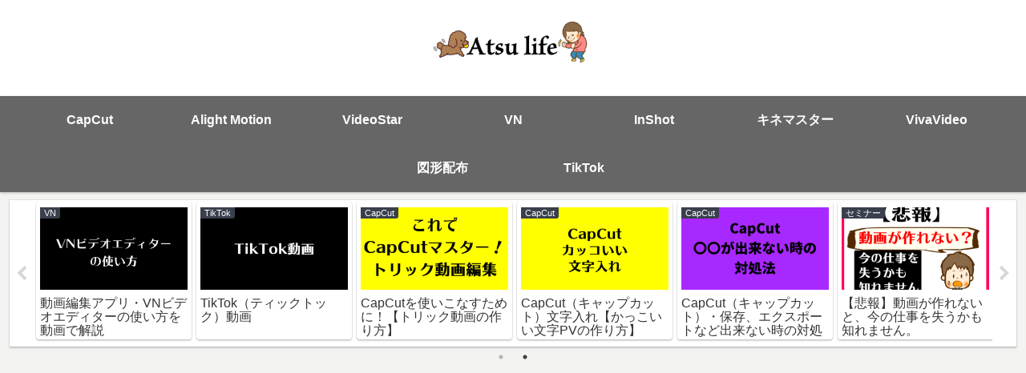

--- FILE ---
content_type: text/html; charset=UTF-8
request_url: https://atsulife.com/zukei-haifu
body_size: 27186
content:
<!doctype html>
<html dir="ltr" lang="ja" prefix="og: https://ogp.me/ns#">

<head>
<meta charset="utf-8">
<meta http-equiv="X-UA-Compatible" content="IE=edge">
<meta name="viewport" content="width=device-width, initial-scale=1.0, viewport-fit=cover"/>

      
<!-- Global site tag (gtag.js) - Google Analytics -->
<script async src="https://www.googletagmanager.com/gtag/js?id=UA-131904035-3"></script>
<script>
  window.dataLayer = window.dataLayer || [];
  function gtag(){dataLayer.push(arguments);}
  gtag('js', new Date());

  gtag('config', 'UA-131904035-3');
</script>
<!-- /Global site tag (gtag.js) - Google Analytics -->

      
  <!-- Other Analytics -->
<script src="https://ajax.googleapis.com/ajax/libs/jquery/3.3.1/jquery.min.js"></script>
<!-- /Other Analytics -->
<title>【配布用】文字PV図形素材 | あつライフ ATSU LIFE</title>

		<!-- All in One SEO 4.4.7.1 - aioseo.com -->
		<meta name="description" content="文字PV用の図形画像を無料配布します。" />
		<meta name="robots" content="max-snippet:-1, max-image-preview:large, max-video-preview:-1" />
		<link rel="canonical" href="https://atsulife.com/zukei-haifu" />
		<meta name="generator" content="All in One SEO (AIOSEO) 4.4.7.1" />
		<meta property="og:locale" content="ja_JP" />
		<meta property="og:site_name" content="あつライフ ATSU LIFE｜動画編集アプリを分かりやすく！" />
		<meta property="og:type" content="article" />
		<meta property="og:title" content="【配布用】文字PV図形素材 | あつライフ ATSU LIFE" />
		<meta property="og:description" content="文字PV用の図形画像を無料配布します。" />
		<meta property="og:url" content="https://atsulife.com/zukei-haifu" />
		<meta property="og:image" content="https://atsulife.com/wp-content/uploads/2020/10/samu.png" />
		<meta property="og:image:secure_url" content="https://atsulife.com/wp-content/uploads/2020/10/samu.png" />
		<meta property="og:image:width" content="1200" />
		<meta property="og:image:height" content="800" />
		<meta property="article:published_time" content="2020-10-17T06:05:56+00:00" />
		<meta property="article:modified_time" content="2021-10-02T02:36:43+00:00" />
		<meta name="twitter:card" content="summary_large_image" />
		<meta name="twitter:site" content="@mug333" />
		<meta name="twitter:title" content="【配布用】文字PV図形素材 | あつライフ ATSU LIFE" />
		<meta name="twitter:description" content="文字PV用の図形画像を無料配布します。" />
		<meta name="twitter:creator" content="@mug333" />
		<meta name="twitter:image" content="https://atsulife.com/wp-content/uploads/2020/10/samu.png" />
		<script type="application/ld+json" class="aioseo-schema">
			{"@context":"https:\/\/schema.org","@graph":[{"@type":"Article","@id":"https:\/\/atsulife.com\/zukei-haifu#article","name":"\u3010\u914d\u5e03\u7528\u3011\u6587\u5b57PV\u56f3\u5f62\u7d20\u6750 | \u3042\u3064\u30e9\u30a4\u30d5 ATSU LIFE","headline":"\u3010\u914d\u5e03\u7528\u3011\u6587\u5b57PV\u56f3\u5f62\u7d20\u6750","author":{"@id":"https:\/\/atsulife.com\/author\/atsulife#author"},"publisher":{"@id":"https:\/\/atsulife.com\/#organization"},"image":{"@type":"ImageObject","url":"https:\/\/atsulife.com\/wp-content\/uploads\/2020\/10\/samu.png","width":1200,"height":800,"caption":"\u56f3\u5f62\u914d\u5e03"},"datePublished":"2020-10-17T06:05:56+09:00","dateModified":"2021-10-02T02:36:43+09:00","inLanguage":"ja","mainEntityOfPage":{"@id":"https:\/\/atsulife.com\/zukei-haifu#webpage"},"isPartOf":{"@id":"https:\/\/atsulife.com\/zukei-haifu#webpage"},"articleSection":"CapCut, \u56f3\u5f62\u914d\u5e03, \u56f3\u5f62, \u6587\u5b57PV, \u914d\u5e03"},{"@type":"BreadcrumbList","@id":"https:\/\/atsulife.com\/zukei-haifu#breadcrumblist","itemListElement":[{"@type":"ListItem","@id":"https:\/\/atsulife.com\/#listItem","position":1,"item":{"@type":"WebPage","@id":"https:\/\/atsulife.com\/","name":"\u5bb6","description":"\u52d5\u753b\u7de8\u96c6\u30a2\u30d7\u30ea\u3092\u5206\u304b\u308a\u3084\u3059\u304f\uff01","url":"https:\/\/atsulife.com\/"}}]},{"@type":"Organization","@id":"https:\/\/atsulife.com\/#organization","name":"\u3042\u3064\u30e9\u30a4\u30d5 ATSU LIFE","url":"https:\/\/atsulife.com\/","logo":{"@type":"ImageObject","url":"https:\/\/atsulife.com\/wp-content\/uploads\/2020\/04\/4-min.png","@id":"https:\/\/atsulife.com\/zukei-haifu\/#organizationLogo","width":512,"height":512,"caption":"\u3042\u3064\u30e9\u30a4\u30d5 Atsu life"},"image":{"@id":"https:\/\/atsulife.com\/#organizationLogo"},"sameAs":["https:\/\/twitter.com\/mug333"]},{"@type":"Person","@id":"https:\/\/atsulife.com\/author\/atsulife#author","url":"https:\/\/atsulife.com\/author\/atsulife","name":"\u5927\u897f \u6566\u5b50","image":{"@type":"ImageObject","@id":"https:\/\/atsulife.com\/zukei-haifu#authorImage","url":"https:\/\/secure.gravatar.com\/avatar\/d028efd17bedc06640aee8c9a9db484b?s=96&d=mm&r=g","width":96,"height":96,"caption":"\u5927\u897f \u6566\u5b50"}},{"@type":"WebPage","@id":"https:\/\/atsulife.com\/zukei-haifu#webpage","url":"https:\/\/atsulife.com\/zukei-haifu","name":"\u3010\u914d\u5e03\u7528\u3011\u6587\u5b57PV\u56f3\u5f62\u7d20\u6750 | \u3042\u3064\u30e9\u30a4\u30d5 ATSU LIFE","description":"\u6587\u5b57PV\u7528\u306e\u56f3\u5f62\u753b\u50cf\u3092\u7121\u6599\u914d\u5e03\u3057\u307e\u3059\u3002","inLanguage":"ja","isPartOf":{"@id":"https:\/\/atsulife.com\/#website"},"breadcrumb":{"@id":"https:\/\/atsulife.com\/zukei-haifu#breadcrumblist"},"author":{"@id":"https:\/\/atsulife.com\/author\/atsulife#author"},"creator":{"@id":"https:\/\/atsulife.com\/author\/atsulife#author"},"image":{"@type":"ImageObject","url":"https:\/\/atsulife.com\/wp-content\/uploads\/2020\/10\/samu.png","@id":"https:\/\/atsulife.com\/zukei-haifu\/#mainImage","width":1200,"height":800,"caption":"\u56f3\u5f62\u914d\u5e03"},"primaryImageOfPage":{"@id":"https:\/\/atsulife.com\/zukei-haifu#mainImage"},"datePublished":"2020-10-17T06:05:56+09:00","dateModified":"2021-10-02T02:36:43+09:00"},{"@type":"WebSite","@id":"https:\/\/atsulife.com\/#website","url":"https:\/\/atsulife.com\/","name":"\u3042\u3064\u30e9\u30a4\u30d5 ATSU LIFE","description":"\u52d5\u753b\u7de8\u96c6\u30a2\u30d7\u30ea\u3092\u5206\u304b\u308a\u3084\u3059\u304f\uff01","inLanguage":"ja","publisher":{"@id":"https:\/\/atsulife.com\/#organization"}}]}
		</script>
		<script type="text/javascript" >
			window.ga=window.ga||function(){(ga.q=ga.q||[]).push(arguments)};ga.l=+new Date;
			ga('create', "UA-131904035-3", 'auto');
			ga('send', 'pageview');
		</script>
		<script async src="https://www.google-analytics.com/analytics.js"></script>
		<!-- All in One SEO -->


<!-- OGP -->
<meta property="og:type" content="article">
<meta property="og:description" content="文字PV用の図形画像を無料配布します。">
<meta property="og:title" content="【配布用】文字PV図形素材">
<meta property="og:url" content="https://atsulife.com/zukei-haifu">
<meta property="og:image" content="https://atsulife.com/wp-content/uploads/2020/10/samu.png">
<meta property="og:site_name" content="あつライフ ATSU LIFE">
<meta property="og:locale" content="ja_JP">
<meta property="article:published_time" content="2020-10-17T15:05:56+09:00" />
<meta property="article:modified_time" content="2021-10-02T11:36:43+09:00" />
<meta property="article:section" content="CapCut">
<meta property="article:section" content="図形配布">
<meta property="article:tag" content="図形">
<meta property="article:tag" content="文字PV">
<meta property="article:tag" content="配布">
<!-- /OGP -->

<!-- Twitter Card -->
<meta name="twitter:card" content="summary_large_image">
<meta property="twitter:description" content="文字PV用の図形画像を無料配布します。">
<meta property="twitter:title" content="【配布用】文字PV図形素材">
<meta property="twitter:url" content="https://atsulife.com/zukei-haifu">
<meta name="twitter:image" content="https://atsulife.com/wp-content/uploads/2020/10/samu.png">
<meta name="twitter:domain" content="atsulife.com">
<meta name="twitter:creator" content="@onishiyoutube">
<meta name="twitter:site" content="@onishiyoutube">
<!-- /Twitter Card -->
<link rel='dns-prefetch' href='//ajax.googleapis.com' />
<link rel='dns-prefetch' href='//cdnjs.cloudflare.com' />
<link rel='dns-prefetch' href='//s.w.org' />
<link rel="alternate" type="application/rss+xml" title="あつライフ ATSU LIFE &raquo; フィード" href="https://atsulife.com/feed" />
<link rel="alternate" type="application/rss+xml" title="あつライフ ATSU LIFE &raquo; コメントフィード" href="https://atsulife.com/comments/feed" />
<link rel="alternate" type="application/rss+xml" title="あつライフ ATSU LIFE &raquo; 【配布用】文字PV図形素材 のコメントのフィード" href="https://atsulife.com/zukei-haifu/feed" />
<link rel='stylesheet' id='cocoon-style-css'  href='https://atsulife.com/wp-content/themes/cocoon-master/style.css?ver=5.8.12&#038;fver=20200314050707' media='all' />
<link rel='stylesheet' id='cocoon-keyframes-css'  href='https://atsulife.com/wp-content/themes/cocoon-master/keyframes.css?ver=5.8.12&#038;fver=20200314050707' media='all' />
<link rel='stylesheet' id='font-awesome-style-css'  href='https://atsulife.com/wp-content/themes/cocoon-master/webfonts/fontawesome/css/font-awesome.min.css?ver=5.8.12&#038;fver=20200314050707' media='all' />
<link rel='stylesheet' id='icomoon-style-css'  href='https://atsulife.com/wp-content/themes/cocoon-master/webfonts/icomoon/style.css?ver=5.8.12&#038;fver=20200314050707' media='all' />
<link rel='stylesheet' id='code-highlight-style-css'  href='https://atsulife.com/wp-content/themes/cocoon-master/plugins/highlight-js/styles/monokai.css?ver=5.8.12&#038;fver=20200314050707' media='all' />
<link rel='stylesheet' id='baguettebox-style-css'  href='https://atsulife.com/wp-content/themes/cocoon-master/plugins/baguettebox/dist/baguetteBox.min.css?ver=5.8.12&#038;fver=20200314050707' media='all' />
<link rel='stylesheet' id='slick-theme-style-css'  href='https://atsulife.com/wp-content/themes/cocoon-master/plugins/slick/slick-theme.css?ver=5.8.12&#038;fver=20200314050707' media='all' />
<link rel='stylesheet' id='cocoon-skin-style-css'  href='https://atsulife.com/wp-content/themes/cocoon-master/skins/skin-colors-black/style.css?ver=5.8.12&#038;fver=20200314050707' media='all' />
<style id='cocoon-skin-style-inline-css'>
@media screen and (max-width:480px){.page-body,.menu-content{font-size:16px}}.header .header-in{min-height:120px}.header{background-color:#fff}.header,.header .site-name-text{color:#000}#header-container .navi,#navi .navi-in>.menu-header .sub-menu{background-color:#666}#navi .navi-in a,#navi .navi-in a:hover{color:#fff}#navi .navi-in a,#navi .navi-in a:hover{color:#fff}#navi .navi-in a:hover{background-color:rgba(255,255,255,.2)}.main{width:860px}.sidebar{width:376px}@media screen and (max-width:1260px){.wrap{width:auto}.main,.sidebar,.sidebar-left .main,.sidebar-left .sidebar{margin:0 .5%}.main{width:67%}.sidebar{padding:10px;width:30%}.entry-card-thumb{width:38%}.entry-card-content{margin-left:40%}}body::after{content:url(https://atsulife.com/wp-content/themes/cocoon-master/lib/analytics/access.php?post_id=628&post_type=post);visibility:hidden;position:absolute;bottom:0;right:0;width:1px;height:1px;overflow:hidden}.navi-footer-in>.menu-footer li{width:120px}@media screen and (max-width:834px){.header div.header-in{min-height:40px}}.toc-checkbox{display:none}.toc-content{visibility:hidden;height:0;opacity:.2;transition:all .5s ease-out}.toc-checkbox:checked~.toc-content{visibility:visible;padding-top:.6em;height:100%;opacity:1}.toc-title::after{content:'[開く]';margin-left:.5em;cursor:pointer;font-size:.8em}.toc-title:hover::after{text-decoration:underline}.toc-checkbox:checked+.toc-title::after{content:'[閉じる]'}#respond{display:none}#footer{background:#ccc}.entry-content>*,.demo .entry-content p{line-height:1.8}.entry-content>*,.demo .entry-content p{margin-top:1.4em;margin-bottom:1.4em}.entry-content>.micro-top{margin-bottom:-1.54em}.entry-content>.micro-balloon{margin-bottom:-1.12em}.entry-content>.micro-bottom{margin-top:-1.54em}.entry-content>.micro-bottom.micro-balloon{margin-top:-1.12em;margin-bottom:1.4em}.blank-box.bb-key-color{border-color:#19448e}.iic-key-color li::before{color:#19448e}.blank-box.bb-tab.bb-key-color::before{background-color:#19448e}.tb-key-color .toggle-button{border:1px solid #19448e;background:#19448e;color:#fff}.tb-key-color .toggle-button::before{color:#ccc}.tb-key-color .toggle-checkbox:checked~.toggle-content{border-color:#19448e}.cb-key-color.caption-box{border-color:#19448e}.cb-key-color .caption-box-label{background-color:#19448e;color:#fff}.tcb-key-color .tab-caption-box-label{background-color:#19448e;color:#fff}.tcb-key-color .tab-caption-box-content{border-color:#19448e}.lb-key-color .label-box-content{border-color:#19448e}.mc-key-color{background-color:#19448e;color:#fff;border:0}.mc-key-color.micro-bottom::after{border-bottom-color:#19448e;border-top-color:transparent}.mc-key-color::before{border-top-color:transparent;border-bottom-color:transparent}.mc-key-color::after{border-top-color:#19448e}.btn-key-color,.btn-wrap.btn-wrap-key-color>a{background-color:#19448e}.has-text-color.has-key-color-color{color:#19448e}.has-background.has-key-color-background-color{background-color:#19448e}.article.page-body,body#tinymce.wp-editor{background-color:#fff}.article.page-body,.editor-post-title__block .editor-post-title__input,body#tinymce.wp-editor{color:#333}.body .has-key-color-background-color{background-color:#19448e}.body .has-key-color-color{color:#19448e}.body .has-key-color-border-color{border-color:#19448e}.btn-wrap.has-key-color-background-color>a{background-color:#19448e}.btn-wrap.has-key-color-color>a{color:#19448e}.btn-wrap.has-key-color-border-color>a{border-color:#19448e}.bb-tab.has-key-color-border-color .bb-label{background-color:#19448e}.toggle-wrap.has-key-color-border-color .toggle-button{background-color:#19448e}.toggle-wrap.has-key-color-border-color .toggle-button,.toggle-wrap.has-key-color-border-color .toggle-content{border-color:#19448e}.iconlist-box.has-key-color-icon-color li::before{color:#19448e}.micro-balloon.has-key-color-background-color{background-color:#19448e;border-color:transparent}.micro-balloon.has-key-color-background-color.micro-bottom::after{border-bottom-color:#19448e;border-top-color:transparent}.micro-balloon.has-key-color-background-color::before{border-top-color:transparent;border-bottom-color:transparent}.micro-balloon.has-key-color-background-color::after{border-top-color:#19448e}.micro-balloon.has-border-color.has-key-color-border-color{border-color:#19448e}.micro-balloon.micro-top.has-key-color-border-color::before{border-top-color:#19448e}.micro-balloon.micro-bottom.has-key-color-border-color::before{border-bottom-color:#19448e}.caption-box.has-key-color-border-color .box-label{background-color:#19448e}.tab-caption-box.has-key-color-border-color .box-label{background-color:#19448e}.tab-caption-box.has-key-color-border-color .box-content{border-color:#19448e}.tab-caption-box.has-key-color-background-color .box-content{background-color:#19448e}.label-box.has-key-color-border-color .box-content{border-color:#19448e}.label-box.has-key-color-background-color .box-content{background-color:#19448e}.sbp-l .speech-balloon.has-key-color-border-color::before{border-right-color:#19448e}.sbp-r .speech-balloon.has-key-color-border-color::before{border-left-color:#19448e}.sbp-l .speech-balloon.has-key-color-background-color::after{border-right-color:#19448e}.sbp-r .speech-balloon.has-key-color-background-color::after{border-left-color:#19448e}.sbs-line.sbp-r .speech-balloon.has-key-color-background-color{background-color:#19448e}.sbs-line.sbp-r .speech-balloon.has-key-color-border-color{border-color:#19448e}.speech-wrap.sbs-think .speech-balloon.has-key-color-border-color::before,.speech-wrap.sbs-think .speech-balloon.has-key-color-border-color::after{border-color:#19448e}.sbs-think .speech-balloon.has-key-color-background-color::before,.sbs-think .speech-balloon.has-key-color-background-color::after{background-color:#19448e}.timeline-box.has-key-color-point-color .timeline-item::before{background-color:#19448e}.body .has-red-background-color{background-color:#e60033}.body .has-red-color{color:#e60033}.body .has-red-border-color{border-color:#e60033}.btn-wrap.has-red-background-color>a{background-color:#e60033}.btn-wrap.has-red-color>a{color:#e60033}.btn-wrap.has-red-border-color>a{border-color:#e60033}.bb-tab.has-red-border-color .bb-label{background-color:#e60033}.toggle-wrap.has-red-border-color .toggle-button{background-color:#e60033}.toggle-wrap.has-red-border-color .toggle-button,.toggle-wrap.has-red-border-color .toggle-content{border-color:#e60033}.iconlist-box.has-red-icon-color li::before{color:#e60033}.micro-balloon.has-red-background-color{background-color:#e60033;border-color:transparent}.micro-balloon.has-red-background-color.micro-bottom::after{border-bottom-color:#e60033;border-top-color:transparent}.micro-balloon.has-red-background-color::before{border-top-color:transparent;border-bottom-color:transparent}.micro-balloon.has-red-background-color::after{border-top-color:#e60033}.micro-balloon.has-border-color.has-red-border-color{border-color:#e60033}.micro-balloon.micro-top.has-red-border-color::before{border-top-color:#e60033}.micro-balloon.micro-bottom.has-red-border-color::before{border-bottom-color:#e60033}.caption-box.has-red-border-color .box-label{background-color:#e60033}.tab-caption-box.has-red-border-color .box-label{background-color:#e60033}.tab-caption-box.has-red-border-color .box-content{border-color:#e60033}.tab-caption-box.has-red-background-color .box-content{background-color:#e60033}.label-box.has-red-border-color .box-content{border-color:#e60033}.label-box.has-red-background-color .box-content{background-color:#e60033}.sbp-l .speech-balloon.has-red-border-color::before{border-right-color:#e60033}.sbp-r .speech-balloon.has-red-border-color::before{border-left-color:#e60033}.sbp-l .speech-balloon.has-red-background-color::after{border-right-color:#e60033}.sbp-r .speech-balloon.has-red-background-color::after{border-left-color:#e60033}.sbs-line.sbp-r .speech-balloon.has-red-background-color{background-color:#e60033}.sbs-line.sbp-r .speech-balloon.has-red-border-color{border-color:#e60033}.speech-wrap.sbs-think .speech-balloon.has-red-border-color::before,.speech-wrap.sbs-think .speech-balloon.has-red-border-color::after{border-color:#e60033}.sbs-think .speech-balloon.has-red-background-color::before,.sbs-think .speech-balloon.has-red-background-color::after{background-color:#e60033}.timeline-box.has-red-point-color .timeline-item::before{background-color:#e60033}.body .has-pink-background-color{background-color:#e95295}.body .has-pink-color{color:#e95295}.body .has-pink-border-color{border-color:#e95295}.btn-wrap.has-pink-background-color>a{background-color:#e95295}.btn-wrap.has-pink-color>a{color:#e95295}.btn-wrap.has-pink-border-color>a{border-color:#e95295}.bb-tab.has-pink-border-color .bb-label{background-color:#e95295}.toggle-wrap.has-pink-border-color .toggle-button{background-color:#e95295}.toggle-wrap.has-pink-border-color .toggle-button,.toggle-wrap.has-pink-border-color .toggle-content{border-color:#e95295}.iconlist-box.has-pink-icon-color li::before{color:#e95295}.micro-balloon.has-pink-background-color{background-color:#e95295;border-color:transparent}.micro-balloon.has-pink-background-color.micro-bottom::after{border-bottom-color:#e95295;border-top-color:transparent}.micro-balloon.has-pink-background-color::before{border-top-color:transparent;border-bottom-color:transparent}.micro-balloon.has-pink-background-color::after{border-top-color:#e95295}.micro-balloon.has-border-color.has-pink-border-color{border-color:#e95295}.micro-balloon.micro-top.has-pink-border-color::before{border-top-color:#e95295}.micro-balloon.micro-bottom.has-pink-border-color::before{border-bottom-color:#e95295}.caption-box.has-pink-border-color .box-label{background-color:#e95295}.tab-caption-box.has-pink-border-color .box-label{background-color:#e95295}.tab-caption-box.has-pink-border-color .box-content{border-color:#e95295}.tab-caption-box.has-pink-background-color .box-content{background-color:#e95295}.label-box.has-pink-border-color .box-content{border-color:#e95295}.label-box.has-pink-background-color .box-content{background-color:#e95295}.sbp-l .speech-balloon.has-pink-border-color::before{border-right-color:#e95295}.sbp-r .speech-balloon.has-pink-border-color::before{border-left-color:#e95295}.sbp-l .speech-balloon.has-pink-background-color::after{border-right-color:#e95295}.sbp-r .speech-balloon.has-pink-background-color::after{border-left-color:#e95295}.sbs-line.sbp-r .speech-balloon.has-pink-background-color{background-color:#e95295}.sbs-line.sbp-r .speech-balloon.has-pink-border-color{border-color:#e95295}.speech-wrap.sbs-think .speech-balloon.has-pink-border-color::before,.speech-wrap.sbs-think .speech-balloon.has-pink-border-color::after{border-color:#e95295}.sbs-think .speech-balloon.has-pink-background-color::before,.sbs-think .speech-balloon.has-pink-background-color::after{background-color:#e95295}.timeline-box.has-pink-point-color .timeline-item::before{background-color:#e95295}.body .has-purple-background-color{background-color:#884898}.body .has-purple-color{color:#884898}.body .has-purple-border-color{border-color:#884898}.btn-wrap.has-purple-background-color>a{background-color:#884898}.btn-wrap.has-purple-color>a{color:#884898}.btn-wrap.has-purple-border-color>a{border-color:#884898}.bb-tab.has-purple-border-color .bb-label{background-color:#884898}.toggle-wrap.has-purple-border-color .toggle-button{background-color:#884898}.toggle-wrap.has-purple-border-color .toggle-button,.toggle-wrap.has-purple-border-color .toggle-content{border-color:#884898}.iconlist-box.has-purple-icon-color li::before{color:#884898}.micro-balloon.has-purple-background-color{background-color:#884898;border-color:transparent}.micro-balloon.has-purple-background-color.micro-bottom::after{border-bottom-color:#884898;border-top-color:transparent}.micro-balloon.has-purple-background-color::before{border-top-color:transparent;border-bottom-color:transparent}.micro-balloon.has-purple-background-color::after{border-top-color:#884898}.micro-balloon.has-border-color.has-purple-border-color{border-color:#884898}.micro-balloon.micro-top.has-purple-border-color::before{border-top-color:#884898}.micro-balloon.micro-bottom.has-purple-border-color::before{border-bottom-color:#884898}.caption-box.has-purple-border-color .box-label{background-color:#884898}.tab-caption-box.has-purple-border-color .box-label{background-color:#884898}.tab-caption-box.has-purple-border-color .box-content{border-color:#884898}.tab-caption-box.has-purple-background-color .box-content{background-color:#884898}.label-box.has-purple-border-color .box-content{border-color:#884898}.label-box.has-purple-background-color .box-content{background-color:#884898}.sbp-l .speech-balloon.has-purple-border-color::before{border-right-color:#884898}.sbp-r .speech-balloon.has-purple-border-color::before{border-left-color:#884898}.sbp-l .speech-balloon.has-purple-background-color::after{border-right-color:#884898}.sbp-r .speech-balloon.has-purple-background-color::after{border-left-color:#884898}.sbs-line.sbp-r .speech-balloon.has-purple-background-color{background-color:#884898}.sbs-line.sbp-r .speech-balloon.has-purple-border-color{border-color:#884898}.speech-wrap.sbs-think .speech-balloon.has-purple-border-color::before,.speech-wrap.sbs-think .speech-balloon.has-purple-border-color::after{border-color:#884898}.sbs-think .speech-balloon.has-purple-background-color::before,.sbs-think .speech-balloon.has-purple-background-color::after{background-color:#884898}.timeline-box.has-purple-point-color .timeline-item::before{background-color:#884898}.body .has-deep-background-color{background-color:#55295b}.body .has-deep-color{color:#55295b}.body .has-deep-border-color{border-color:#55295b}.btn-wrap.has-deep-background-color>a{background-color:#55295b}.btn-wrap.has-deep-color>a{color:#55295b}.btn-wrap.has-deep-border-color>a{border-color:#55295b}.bb-tab.has-deep-border-color .bb-label{background-color:#55295b}.toggle-wrap.has-deep-border-color .toggle-button{background-color:#55295b}.toggle-wrap.has-deep-border-color .toggle-button,.toggle-wrap.has-deep-border-color .toggle-content{border-color:#55295b}.iconlist-box.has-deep-icon-color li::before{color:#55295b}.micro-balloon.has-deep-background-color{background-color:#55295b;border-color:transparent}.micro-balloon.has-deep-background-color.micro-bottom::after{border-bottom-color:#55295b;border-top-color:transparent}.micro-balloon.has-deep-background-color::before{border-top-color:transparent;border-bottom-color:transparent}.micro-balloon.has-deep-background-color::after{border-top-color:#55295b}.micro-balloon.has-border-color.has-deep-border-color{border-color:#55295b}.micro-balloon.micro-top.has-deep-border-color::before{border-top-color:#55295b}.micro-balloon.micro-bottom.has-deep-border-color::before{border-bottom-color:#55295b}.caption-box.has-deep-border-color .box-label{background-color:#55295b}.tab-caption-box.has-deep-border-color .box-label{background-color:#55295b}.tab-caption-box.has-deep-border-color .box-content{border-color:#55295b}.tab-caption-box.has-deep-background-color .box-content{background-color:#55295b}.label-box.has-deep-border-color .box-content{border-color:#55295b}.label-box.has-deep-background-color .box-content{background-color:#55295b}.sbp-l .speech-balloon.has-deep-border-color::before{border-right-color:#55295b}.sbp-r .speech-balloon.has-deep-border-color::before{border-left-color:#55295b}.sbp-l .speech-balloon.has-deep-background-color::after{border-right-color:#55295b}.sbp-r .speech-balloon.has-deep-background-color::after{border-left-color:#55295b}.sbs-line.sbp-r .speech-balloon.has-deep-background-color{background-color:#55295b}.sbs-line.sbp-r .speech-balloon.has-deep-border-color{border-color:#55295b}.speech-wrap.sbs-think .speech-balloon.has-deep-border-color::before,.speech-wrap.sbs-think .speech-balloon.has-deep-border-color::after{border-color:#55295b}.sbs-think .speech-balloon.has-deep-background-color::before,.sbs-think .speech-balloon.has-deep-background-color::after{background-color:#55295b}.timeline-box.has-deep-point-color .timeline-item::before{background-color:#55295b}.body .has-indigo-background-color{background-color:#1e50a2}.body .has-indigo-color{color:#1e50a2}.body .has-indigo-border-color{border-color:#1e50a2}.btn-wrap.has-indigo-background-color>a{background-color:#1e50a2}.btn-wrap.has-indigo-color>a{color:#1e50a2}.btn-wrap.has-indigo-border-color>a{border-color:#1e50a2}.bb-tab.has-indigo-border-color .bb-label{background-color:#1e50a2}.toggle-wrap.has-indigo-border-color .toggle-button{background-color:#1e50a2}.toggle-wrap.has-indigo-border-color .toggle-button,.toggle-wrap.has-indigo-border-color .toggle-content{border-color:#1e50a2}.iconlist-box.has-indigo-icon-color li::before{color:#1e50a2}.micro-balloon.has-indigo-background-color{background-color:#1e50a2;border-color:transparent}.micro-balloon.has-indigo-background-color.micro-bottom::after{border-bottom-color:#1e50a2;border-top-color:transparent}.micro-balloon.has-indigo-background-color::before{border-top-color:transparent;border-bottom-color:transparent}.micro-balloon.has-indigo-background-color::after{border-top-color:#1e50a2}.micro-balloon.has-border-color.has-indigo-border-color{border-color:#1e50a2}.micro-balloon.micro-top.has-indigo-border-color::before{border-top-color:#1e50a2}.micro-balloon.micro-bottom.has-indigo-border-color::before{border-bottom-color:#1e50a2}.caption-box.has-indigo-border-color .box-label{background-color:#1e50a2}.tab-caption-box.has-indigo-border-color .box-label{background-color:#1e50a2}.tab-caption-box.has-indigo-border-color .box-content{border-color:#1e50a2}.tab-caption-box.has-indigo-background-color .box-content{background-color:#1e50a2}.label-box.has-indigo-border-color .box-content{border-color:#1e50a2}.label-box.has-indigo-background-color .box-content{background-color:#1e50a2}.sbp-l .speech-balloon.has-indigo-border-color::before{border-right-color:#1e50a2}.sbp-r .speech-balloon.has-indigo-border-color::before{border-left-color:#1e50a2}.sbp-l .speech-balloon.has-indigo-background-color::after{border-right-color:#1e50a2}.sbp-r .speech-balloon.has-indigo-background-color::after{border-left-color:#1e50a2}.sbs-line.sbp-r .speech-balloon.has-indigo-background-color{background-color:#1e50a2}.sbs-line.sbp-r .speech-balloon.has-indigo-border-color{border-color:#1e50a2}.speech-wrap.sbs-think .speech-balloon.has-indigo-border-color::before,.speech-wrap.sbs-think .speech-balloon.has-indigo-border-color::after{border-color:#1e50a2}.sbs-think .speech-balloon.has-indigo-background-color::before,.sbs-think .speech-balloon.has-indigo-background-color::after{background-color:#1e50a2}.timeline-box.has-indigo-point-color .timeline-item::before{background-color:#1e50a2}.body .has-blue-background-color{background-color:#0095d9}.body .has-blue-color{color:#0095d9}.body .has-blue-border-color{border-color:#0095d9}.btn-wrap.has-blue-background-color>a{background-color:#0095d9}.btn-wrap.has-blue-color>a{color:#0095d9}.btn-wrap.has-blue-border-color>a{border-color:#0095d9}.bb-tab.has-blue-border-color .bb-label{background-color:#0095d9}.toggle-wrap.has-blue-border-color .toggle-button{background-color:#0095d9}.toggle-wrap.has-blue-border-color .toggle-button,.toggle-wrap.has-blue-border-color .toggle-content{border-color:#0095d9}.iconlist-box.has-blue-icon-color li::before{color:#0095d9}.micro-balloon.has-blue-background-color{background-color:#0095d9;border-color:transparent}.micro-balloon.has-blue-background-color.micro-bottom::after{border-bottom-color:#0095d9;border-top-color:transparent}.micro-balloon.has-blue-background-color::before{border-top-color:transparent;border-bottom-color:transparent}.micro-balloon.has-blue-background-color::after{border-top-color:#0095d9}.micro-balloon.has-border-color.has-blue-border-color{border-color:#0095d9}.micro-balloon.micro-top.has-blue-border-color::before{border-top-color:#0095d9}.micro-balloon.micro-bottom.has-blue-border-color::before{border-bottom-color:#0095d9}.caption-box.has-blue-border-color .box-label{background-color:#0095d9}.tab-caption-box.has-blue-border-color .box-label{background-color:#0095d9}.tab-caption-box.has-blue-border-color .box-content{border-color:#0095d9}.tab-caption-box.has-blue-background-color .box-content{background-color:#0095d9}.label-box.has-blue-border-color .box-content{border-color:#0095d9}.label-box.has-blue-background-color .box-content{background-color:#0095d9}.sbp-l .speech-balloon.has-blue-border-color::before{border-right-color:#0095d9}.sbp-r .speech-balloon.has-blue-border-color::before{border-left-color:#0095d9}.sbp-l .speech-balloon.has-blue-background-color::after{border-right-color:#0095d9}.sbp-r .speech-balloon.has-blue-background-color::after{border-left-color:#0095d9}.sbs-line.sbp-r .speech-balloon.has-blue-background-color{background-color:#0095d9}.sbs-line.sbp-r .speech-balloon.has-blue-border-color{border-color:#0095d9}.speech-wrap.sbs-think .speech-balloon.has-blue-border-color::before,.speech-wrap.sbs-think .speech-balloon.has-blue-border-color::after{border-color:#0095d9}.sbs-think .speech-balloon.has-blue-background-color::before,.sbs-think .speech-balloon.has-blue-background-color::after{background-color:#0095d9}.timeline-box.has-blue-point-color .timeline-item::before{background-color:#0095d9}.body .has-light-blue-background-color{background-color:#2ca9e1}.body .has-light-blue-color{color:#2ca9e1}.body .has-light-blue-border-color{border-color:#2ca9e1}.btn-wrap.has-light-blue-background-color>a{background-color:#2ca9e1}.btn-wrap.has-light-blue-color>a{color:#2ca9e1}.btn-wrap.has-light-blue-border-color>a{border-color:#2ca9e1}.bb-tab.has-light-blue-border-color .bb-label{background-color:#2ca9e1}.toggle-wrap.has-light-blue-border-color .toggle-button{background-color:#2ca9e1}.toggle-wrap.has-light-blue-border-color .toggle-button,.toggle-wrap.has-light-blue-border-color .toggle-content{border-color:#2ca9e1}.iconlist-box.has-light-blue-icon-color li::before{color:#2ca9e1}.micro-balloon.has-light-blue-background-color{background-color:#2ca9e1;border-color:transparent}.micro-balloon.has-light-blue-background-color.micro-bottom::after{border-bottom-color:#2ca9e1;border-top-color:transparent}.micro-balloon.has-light-blue-background-color::before{border-top-color:transparent;border-bottom-color:transparent}.micro-balloon.has-light-blue-background-color::after{border-top-color:#2ca9e1}.micro-balloon.has-border-color.has-light-blue-border-color{border-color:#2ca9e1}.micro-balloon.micro-top.has-light-blue-border-color::before{border-top-color:#2ca9e1}.micro-balloon.micro-bottom.has-light-blue-border-color::before{border-bottom-color:#2ca9e1}.caption-box.has-light-blue-border-color .box-label{background-color:#2ca9e1}.tab-caption-box.has-light-blue-border-color .box-label{background-color:#2ca9e1}.tab-caption-box.has-light-blue-border-color .box-content{border-color:#2ca9e1}.tab-caption-box.has-light-blue-background-color .box-content{background-color:#2ca9e1}.label-box.has-light-blue-border-color .box-content{border-color:#2ca9e1}.label-box.has-light-blue-background-color .box-content{background-color:#2ca9e1}.sbp-l .speech-balloon.has-light-blue-border-color::before{border-right-color:#2ca9e1}.sbp-r .speech-balloon.has-light-blue-border-color::before{border-left-color:#2ca9e1}.sbp-l .speech-balloon.has-light-blue-background-color::after{border-right-color:#2ca9e1}.sbp-r .speech-balloon.has-light-blue-background-color::after{border-left-color:#2ca9e1}.sbs-line.sbp-r .speech-balloon.has-light-blue-background-color{background-color:#2ca9e1}.sbs-line.sbp-r .speech-balloon.has-light-blue-border-color{border-color:#2ca9e1}.speech-wrap.sbs-think .speech-balloon.has-light-blue-border-color::before,.speech-wrap.sbs-think .speech-balloon.has-light-blue-border-color::after{border-color:#2ca9e1}.sbs-think .speech-balloon.has-light-blue-background-color::before,.sbs-think .speech-balloon.has-light-blue-background-color::after{background-color:#2ca9e1}.timeline-box.has-light-blue-point-color .timeline-item::before{background-color:#2ca9e1}.body .has-cyan-background-color{background-color:#00a3af}.body .has-cyan-color{color:#00a3af}.body .has-cyan-border-color{border-color:#00a3af}.btn-wrap.has-cyan-background-color>a{background-color:#00a3af}.btn-wrap.has-cyan-color>a{color:#00a3af}.btn-wrap.has-cyan-border-color>a{border-color:#00a3af}.bb-tab.has-cyan-border-color .bb-label{background-color:#00a3af}.toggle-wrap.has-cyan-border-color .toggle-button{background-color:#00a3af}.toggle-wrap.has-cyan-border-color .toggle-button,.toggle-wrap.has-cyan-border-color .toggle-content{border-color:#00a3af}.iconlist-box.has-cyan-icon-color li::before{color:#00a3af}.micro-balloon.has-cyan-background-color{background-color:#00a3af;border-color:transparent}.micro-balloon.has-cyan-background-color.micro-bottom::after{border-bottom-color:#00a3af;border-top-color:transparent}.micro-balloon.has-cyan-background-color::before{border-top-color:transparent;border-bottom-color:transparent}.micro-balloon.has-cyan-background-color::after{border-top-color:#00a3af}.micro-balloon.has-border-color.has-cyan-border-color{border-color:#00a3af}.micro-balloon.micro-top.has-cyan-border-color::before{border-top-color:#00a3af}.micro-balloon.micro-bottom.has-cyan-border-color::before{border-bottom-color:#00a3af}.caption-box.has-cyan-border-color .box-label{background-color:#00a3af}.tab-caption-box.has-cyan-border-color .box-label{background-color:#00a3af}.tab-caption-box.has-cyan-border-color .box-content{border-color:#00a3af}.tab-caption-box.has-cyan-background-color .box-content{background-color:#00a3af}.label-box.has-cyan-border-color .box-content{border-color:#00a3af}.label-box.has-cyan-background-color .box-content{background-color:#00a3af}.sbp-l .speech-balloon.has-cyan-border-color::before{border-right-color:#00a3af}.sbp-r .speech-balloon.has-cyan-border-color::before{border-left-color:#00a3af}.sbp-l .speech-balloon.has-cyan-background-color::after{border-right-color:#00a3af}.sbp-r .speech-balloon.has-cyan-background-color::after{border-left-color:#00a3af}.sbs-line.sbp-r .speech-balloon.has-cyan-background-color{background-color:#00a3af}.sbs-line.sbp-r .speech-balloon.has-cyan-border-color{border-color:#00a3af}.speech-wrap.sbs-think .speech-balloon.has-cyan-border-color::before,.speech-wrap.sbs-think .speech-balloon.has-cyan-border-color::after{border-color:#00a3af}.sbs-think .speech-balloon.has-cyan-background-color::before,.sbs-think .speech-balloon.has-cyan-background-color::after{background-color:#00a3af}.timeline-box.has-cyan-point-color .timeline-item::before{background-color:#00a3af}.body .has-teal-background-color{background-color:#007b43}.body .has-teal-color{color:#007b43}.body .has-teal-border-color{border-color:#007b43}.btn-wrap.has-teal-background-color>a{background-color:#007b43}.btn-wrap.has-teal-color>a{color:#007b43}.btn-wrap.has-teal-border-color>a{border-color:#007b43}.bb-tab.has-teal-border-color .bb-label{background-color:#007b43}.toggle-wrap.has-teal-border-color .toggle-button{background-color:#007b43}.toggle-wrap.has-teal-border-color .toggle-button,.toggle-wrap.has-teal-border-color .toggle-content{border-color:#007b43}.iconlist-box.has-teal-icon-color li::before{color:#007b43}.micro-balloon.has-teal-background-color{background-color:#007b43;border-color:transparent}.micro-balloon.has-teal-background-color.micro-bottom::after{border-bottom-color:#007b43;border-top-color:transparent}.micro-balloon.has-teal-background-color::before{border-top-color:transparent;border-bottom-color:transparent}.micro-balloon.has-teal-background-color::after{border-top-color:#007b43}.micro-balloon.has-border-color.has-teal-border-color{border-color:#007b43}.micro-balloon.micro-top.has-teal-border-color::before{border-top-color:#007b43}.micro-balloon.micro-bottom.has-teal-border-color::before{border-bottom-color:#007b43}.caption-box.has-teal-border-color .box-label{background-color:#007b43}.tab-caption-box.has-teal-border-color .box-label{background-color:#007b43}.tab-caption-box.has-teal-border-color .box-content{border-color:#007b43}.tab-caption-box.has-teal-background-color .box-content{background-color:#007b43}.label-box.has-teal-border-color .box-content{border-color:#007b43}.label-box.has-teal-background-color .box-content{background-color:#007b43}.sbp-l .speech-balloon.has-teal-border-color::before{border-right-color:#007b43}.sbp-r .speech-balloon.has-teal-border-color::before{border-left-color:#007b43}.sbp-l .speech-balloon.has-teal-background-color::after{border-right-color:#007b43}.sbp-r .speech-balloon.has-teal-background-color::after{border-left-color:#007b43}.sbs-line.sbp-r .speech-balloon.has-teal-background-color{background-color:#007b43}.sbs-line.sbp-r .speech-balloon.has-teal-border-color{border-color:#007b43}.speech-wrap.sbs-think .speech-balloon.has-teal-border-color::before,.speech-wrap.sbs-think .speech-balloon.has-teal-border-color::after{border-color:#007b43}.sbs-think .speech-balloon.has-teal-background-color::before,.sbs-think .speech-balloon.has-teal-background-color::after{background-color:#007b43}.timeline-box.has-teal-point-color .timeline-item::before{background-color:#007b43}.body .has-green-background-color{background-color:#3eb370}.body .has-green-color{color:#3eb370}.body .has-green-border-color{border-color:#3eb370}.btn-wrap.has-green-background-color>a{background-color:#3eb370}.btn-wrap.has-green-color>a{color:#3eb370}.btn-wrap.has-green-border-color>a{border-color:#3eb370}.bb-tab.has-green-border-color .bb-label{background-color:#3eb370}.toggle-wrap.has-green-border-color .toggle-button{background-color:#3eb370}.toggle-wrap.has-green-border-color .toggle-button,.toggle-wrap.has-green-border-color .toggle-content{border-color:#3eb370}.iconlist-box.has-green-icon-color li::before{color:#3eb370}.micro-balloon.has-green-background-color{background-color:#3eb370;border-color:transparent}.micro-balloon.has-green-background-color.micro-bottom::after{border-bottom-color:#3eb370;border-top-color:transparent}.micro-balloon.has-green-background-color::before{border-top-color:transparent;border-bottom-color:transparent}.micro-balloon.has-green-background-color::after{border-top-color:#3eb370}.micro-balloon.has-border-color.has-green-border-color{border-color:#3eb370}.micro-balloon.micro-top.has-green-border-color::before{border-top-color:#3eb370}.micro-balloon.micro-bottom.has-green-border-color::before{border-bottom-color:#3eb370}.caption-box.has-green-border-color .box-label{background-color:#3eb370}.tab-caption-box.has-green-border-color .box-label{background-color:#3eb370}.tab-caption-box.has-green-border-color .box-content{border-color:#3eb370}.tab-caption-box.has-green-background-color .box-content{background-color:#3eb370}.label-box.has-green-border-color .box-content{border-color:#3eb370}.label-box.has-green-background-color .box-content{background-color:#3eb370}.sbp-l .speech-balloon.has-green-border-color::before{border-right-color:#3eb370}.sbp-r .speech-balloon.has-green-border-color::before{border-left-color:#3eb370}.sbp-l .speech-balloon.has-green-background-color::after{border-right-color:#3eb370}.sbp-r .speech-balloon.has-green-background-color::after{border-left-color:#3eb370}.sbs-line.sbp-r .speech-balloon.has-green-background-color{background-color:#3eb370}.sbs-line.sbp-r .speech-balloon.has-green-border-color{border-color:#3eb370}.speech-wrap.sbs-think .speech-balloon.has-green-border-color::before,.speech-wrap.sbs-think .speech-balloon.has-green-border-color::after{border-color:#3eb370}.sbs-think .speech-balloon.has-green-background-color::before,.sbs-think .speech-balloon.has-green-background-color::after{background-color:#3eb370}.timeline-box.has-green-point-color .timeline-item::before{background-color:#3eb370}.body .has-light-green-background-color{background-color:#8bc34a}.body .has-light-green-color{color:#8bc34a}.body .has-light-green-border-color{border-color:#8bc34a}.btn-wrap.has-light-green-background-color>a{background-color:#8bc34a}.btn-wrap.has-light-green-color>a{color:#8bc34a}.btn-wrap.has-light-green-border-color>a{border-color:#8bc34a}.bb-tab.has-light-green-border-color .bb-label{background-color:#8bc34a}.toggle-wrap.has-light-green-border-color .toggle-button{background-color:#8bc34a}.toggle-wrap.has-light-green-border-color .toggle-button,.toggle-wrap.has-light-green-border-color .toggle-content{border-color:#8bc34a}.iconlist-box.has-light-green-icon-color li::before{color:#8bc34a}.micro-balloon.has-light-green-background-color{background-color:#8bc34a;border-color:transparent}.micro-balloon.has-light-green-background-color.micro-bottom::after{border-bottom-color:#8bc34a;border-top-color:transparent}.micro-balloon.has-light-green-background-color::before{border-top-color:transparent;border-bottom-color:transparent}.micro-balloon.has-light-green-background-color::after{border-top-color:#8bc34a}.micro-balloon.has-border-color.has-light-green-border-color{border-color:#8bc34a}.micro-balloon.micro-top.has-light-green-border-color::before{border-top-color:#8bc34a}.micro-balloon.micro-bottom.has-light-green-border-color::before{border-bottom-color:#8bc34a}.caption-box.has-light-green-border-color .box-label{background-color:#8bc34a}.tab-caption-box.has-light-green-border-color .box-label{background-color:#8bc34a}.tab-caption-box.has-light-green-border-color .box-content{border-color:#8bc34a}.tab-caption-box.has-light-green-background-color .box-content{background-color:#8bc34a}.label-box.has-light-green-border-color .box-content{border-color:#8bc34a}.label-box.has-light-green-background-color .box-content{background-color:#8bc34a}.sbp-l .speech-balloon.has-light-green-border-color::before{border-right-color:#8bc34a}.sbp-r .speech-balloon.has-light-green-border-color::before{border-left-color:#8bc34a}.sbp-l .speech-balloon.has-light-green-background-color::after{border-right-color:#8bc34a}.sbp-r .speech-balloon.has-light-green-background-color::after{border-left-color:#8bc34a}.sbs-line.sbp-r .speech-balloon.has-light-green-background-color{background-color:#8bc34a}.sbs-line.sbp-r .speech-balloon.has-light-green-border-color{border-color:#8bc34a}.speech-wrap.sbs-think .speech-balloon.has-light-green-border-color::before,.speech-wrap.sbs-think .speech-balloon.has-light-green-border-color::after{border-color:#8bc34a}.sbs-think .speech-balloon.has-light-green-background-color::before,.sbs-think .speech-balloon.has-light-green-background-color::after{background-color:#8bc34a}.timeline-box.has-light-green-point-color .timeline-item::before{background-color:#8bc34a}.body .has-lime-background-color{background-color:#c3d825}.body .has-lime-color{color:#c3d825}.body .has-lime-border-color{border-color:#c3d825}.btn-wrap.has-lime-background-color>a{background-color:#c3d825}.btn-wrap.has-lime-color>a{color:#c3d825}.btn-wrap.has-lime-border-color>a{border-color:#c3d825}.bb-tab.has-lime-border-color .bb-label{background-color:#c3d825}.toggle-wrap.has-lime-border-color .toggle-button{background-color:#c3d825}.toggle-wrap.has-lime-border-color .toggle-button,.toggle-wrap.has-lime-border-color .toggle-content{border-color:#c3d825}.iconlist-box.has-lime-icon-color li::before{color:#c3d825}.micro-balloon.has-lime-background-color{background-color:#c3d825;border-color:transparent}.micro-balloon.has-lime-background-color.micro-bottom::after{border-bottom-color:#c3d825;border-top-color:transparent}.micro-balloon.has-lime-background-color::before{border-top-color:transparent;border-bottom-color:transparent}.micro-balloon.has-lime-background-color::after{border-top-color:#c3d825}.micro-balloon.has-border-color.has-lime-border-color{border-color:#c3d825}.micro-balloon.micro-top.has-lime-border-color::before{border-top-color:#c3d825}.micro-balloon.micro-bottom.has-lime-border-color::before{border-bottom-color:#c3d825}.caption-box.has-lime-border-color .box-label{background-color:#c3d825}.tab-caption-box.has-lime-border-color .box-label{background-color:#c3d825}.tab-caption-box.has-lime-border-color .box-content{border-color:#c3d825}.tab-caption-box.has-lime-background-color .box-content{background-color:#c3d825}.label-box.has-lime-border-color .box-content{border-color:#c3d825}.label-box.has-lime-background-color .box-content{background-color:#c3d825}.sbp-l .speech-balloon.has-lime-border-color::before{border-right-color:#c3d825}.sbp-r .speech-balloon.has-lime-border-color::before{border-left-color:#c3d825}.sbp-l .speech-balloon.has-lime-background-color::after{border-right-color:#c3d825}.sbp-r .speech-balloon.has-lime-background-color::after{border-left-color:#c3d825}.sbs-line.sbp-r .speech-balloon.has-lime-background-color{background-color:#c3d825}.sbs-line.sbp-r .speech-balloon.has-lime-border-color{border-color:#c3d825}.speech-wrap.sbs-think .speech-balloon.has-lime-border-color::before,.speech-wrap.sbs-think .speech-balloon.has-lime-border-color::after{border-color:#c3d825}.sbs-think .speech-balloon.has-lime-background-color::before,.sbs-think .speech-balloon.has-lime-background-color::after{background-color:#c3d825}.timeline-box.has-lime-point-color .timeline-item::before{background-color:#c3d825}.body .has-yellow-background-color{background-color:#ffd900}.body .has-yellow-color{color:#ffd900}.body .has-yellow-border-color{border-color:#ffd900}.btn-wrap.has-yellow-background-color>a{background-color:#ffd900}.btn-wrap.has-yellow-color>a{color:#ffd900}.btn-wrap.has-yellow-border-color>a{border-color:#ffd900}.bb-tab.has-yellow-border-color .bb-label{background-color:#ffd900}.toggle-wrap.has-yellow-border-color .toggle-button{background-color:#ffd900}.toggle-wrap.has-yellow-border-color .toggle-button,.toggle-wrap.has-yellow-border-color .toggle-content{border-color:#ffd900}.iconlist-box.has-yellow-icon-color li::before{color:#ffd900}.micro-balloon.has-yellow-background-color{background-color:#ffd900;border-color:transparent}.micro-balloon.has-yellow-background-color.micro-bottom::after{border-bottom-color:#ffd900;border-top-color:transparent}.micro-balloon.has-yellow-background-color::before{border-top-color:transparent;border-bottom-color:transparent}.micro-balloon.has-yellow-background-color::after{border-top-color:#ffd900}.micro-balloon.has-border-color.has-yellow-border-color{border-color:#ffd900}.micro-balloon.micro-top.has-yellow-border-color::before{border-top-color:#ffd900}.micro-balloon.micro-bottom.has-yellow-border-color::before{border-bottom-color:#ffd900}.caption-box.has-yellow-border-color .box-label{background-color:#ffd900}.tab-caption-box.has-yellow-border-color .box-label{background-color:#ffd900}.tab-caption-box.has-yellow-border-color .box-content{border-color:#ffd900}.tab-caption-box.has-yellow-background-color .box-content{background-color:#ffd900}.label-box.has-yellow-border-color .box-content{border-color:#ffd900}.label-box.has-yellow-background-color .box-content{background-color:#ffd900}.sbp-l .speech-balloon.has-yellow-border-color::before{border-right-color:#ffd900}.sbp-r .speech-balloon.has-yellow-border-color::before{border-left-color:#ffd900}.sbp-l .speech-balloon.has-yellow-background-color::after{border-right-color:#ffd900}.sbp-r .speech-balloon.has-yellow-background-color::after{border-left-color:#ffd900}.sbs-line.sbp-r .speech-balloon.has-yellow-background-color{background-color:#ffd900}.sbs-line.sbp-r .speech-balloon.has-yellow-border-color{border-color:#ffd900}.speech-wrap.sbs-think .speech-balloon.has-yellow-border-color::before,.speech-wrap.sbs-think .speech-balloon.has-yellow-border-color::after{border-color:#ffd900}.sbs-think .speech-balloon.has-yellow-background-color::before,.sbs-think .speech-balloon.has-yellow-background-color::after{background-color:#ffd900}.timeline-box.has-yellow-point-color .timeline-item::before{background-color:#ffd900}.body .has-amber-background-color{background-color:#ffc107}.body .has-amber-color{color:#ffc107}.body .has-amber-border-color{border-color:#ffc107}.btn-wrap.has-amber-background-color>a{background-color:#ffc107}.btn-wrap.has-amber-color>a{color:#ffc107}.btn-wrap.has-amber-border-color>a{border-color:#ffc107}.bb-tab.has-amber-border-color .bb-label{background-color:#ffc107}.toggle-wrap.has-amber-border-color .toggle-button{background-color:#ffc107}.toggle-wrap.has-amber-border-color .toggle-button,.toggle-wrap.has-amber-border-color .toggle-content{border-color:#ffc107}.iconlist-box.has-amber-icon-color li::before{color:#ffc107}.micro-balloon.has-amber-background-color{background-color:#ffc107;border-color:transparent}.micro-balloon.has-amber-background-color.micro-bottom::after{border-bottom-color:#ffc107;border-top-color:transparent}.micro-balloon.has-amber-background-color::before{border-top-color:transparent;border-bottom-color:transparent}.micro-balloon.has-amber-background-color::after{border-top-color:#ffc107}.micro-balloon.has-border-color.has-amber-border-color{border-color:#ffc107}.micro-balloon.micro-top.has-amber-border-color::before{border-top-color:#ffc107}.micro-balloon.micro-bottom.has-amber-border-color::before{border-bottom-color:#ffc107}.caption-box.has-amber-border-color .box-label{background-color:#ffc107}.tab-caption-box.has-amber-border-color .box-label{background-color:#ffc107}.tab-caption-box.has-amber-border-color .box-content{border-color:#ffc107}.tab-caption-box.has-amber-background-color .box-content{background-color:#ffc107}.label-box.has-amber-border-color .box-content{border-color:#ffc107}.label-box.has-amber-background-color .box-content{background-color:#ffc107}.sbp-l .speech-balloon.has-amber-border-color::before{border-right-color:#ffc107}.sbp-r .speech-balloon.has-amber-border-color::before{border-left-color:#ffc107}.sbp-l .speech-balloon.has-amber-background-color::after{border-right-color:#ffc107}.sbp-r .speech-balloon.has-amber-background-color::after{border-left-color:#ffc107}.sbs-line.sbp-r .speech-balloon.has-amber-background-color{background-color:#ffc107}.sbs-line.sbp-r .speech-balloon.has-amber-border-color{border-color:#ffc107}.speech-wrap.sbs-think .speech-balloon.has-amber-border-color::before,.speech-wrap.sbs-think .speech-balloon.has-amber-border-color::after{border-color:#ffc107}.sbs-think .speech-balloon.has-amber-background-color::before,.sbs-think .speech-balloon.has-amber-background-color::after{background-color:#ffc107}.timeline-box.has-amber-point-color .timeline-item::before{background-color:#ffc107}.body .has-orange-background-color{background-color:#f39800}.body .has-orange-color{color:#f39800}.body .has-orange-border-color{border-color:#f39800}.btn-wrap.has-orange-background-color>a{background-color:#f39800}.btn-wrap.has-orange-color>a{color:#f39800}.btn-wrap.has-orange-border-color>a{border-color:#f39800}.bb-tab.has-orange-border-color .bb-label{background-color:#f39800}.toggle-wrap.has-orange-border-color .toggle-button{background-color:#f39800}.toggle-wrap.has-orange-border-color .toggle-button,.toggle-wrap.has-orange-border-color .toggle-content{border-color:#f39800}.iconlist-box.has-orange-icon-color li::before{color:#f39800}.micro-balloon.has-orange-background-color{background-color:#f39800;border-color:transparent}.micro-balloon.has-orange-background-color.micro-bottom::after{border-bottom-color:#f39800;border-top-color:transparent}.micro-balloon.has-orange-background-color::before{border-top-color:transparent;border-bottom-color:transparent}.micro-balloon.has-orange-background-color::after{border-top-color:#f39800}.micro-balloon.has-border-color.has-orange-border-color{border-color:#f39800}.micro-balloon.micro-top.has-orange-border-color::before{border-top-color:#f39800}.micro-balloon.micro-bottom.has-orange-border-color::before{border-bottom-color:#f39800}.caption-box.has-orange-border-color .box-label{background-color:#f39800}.tab-caption-box.has-orange-border-color .box-label{background-color:#f39800}.tab-caption-box.has-orange-border-color .box-content{border-color:#f39800}.tab-caption-box.has-orange-background-color .box-content{background-color:#f39800}.label-box.has-orange-border-color .box-content{border-color:#f39800}.label-box.has-orange-background-color .box-content{background-color:#f39800}.sbp-l .speech-balloon.has-orange-border-color::before{border-right-color:#f39800}.sbp-r .speech-balloon.has-orange-border-color::before{border-left-color:#f39800}.sbp-l .speech-balloon.has-orange-background-color::after{border-right-color:#f39800}.sbp-r .speech-balloon.has-orange-background-color::after{border-left-color:#f39800}.sbs-line.sbp-r .speech-balloon.has-orange-background-color{background-color:#f39800}.sbs-line.sbp-r .speech-balloon.has-orange-border-color{border-color:#f39800}.speech-wrap.sbs-think .speech-balloon.has-orange-border-color::before,.speech-wrap.sbs-think .speech-balloon.has-orange-border-color::after{border-color:#f39800}.sbs-think .speech-balloon.has-orange-background-color::before,.sbs-think .speech-balloon.has-orange-background-color::after{background-color:#f39800}.timeline-box.has-orange-point-color .timeline-item::before{background-color:#f39800}.body .has-deep-orange-background-color{background-color:#ea5506}.body .has-deep-orange-color{color:#ea5506}.body .has-deep-orange-border-color{border-color:#ea5506}.btn-wrap.has-deep-orange-background-color>a{background-color:#ea5506}.btn-wrap.has-deep-orange-color>a{color:#ea5506}.btn-wrap.has-deep-orange-border-color>a{border-color:#ea5506}.bb-tab.has-deep-orange-border-color .bb-label{background-color:#ea5506}.toggle-wrap.has-deep-orange-border-color .toggle-button{background-color:#ea5506}.toggle-wrap.has-deep-orange-border-color .toggle-button,.toggle-wrap.has-deep-orange-border-color .toggle-content{border-color:#ea5506}.iconlist-box.has-deep-orange-icon-color li::before{color:#ea5506}.micro-balloon.has-deep-orange-background-color{background-color:#ea5506;border-color:transparent}.micro-balloon.has-deep-orange-background-color.micro-bottom::after{border-bottom-color:#ea5506;border-top-color:transparent}.micro-balloon.has-deep-orange-background-color::before{border-top-color:transparent;border-bottom-color:transparent}.micro-balloon.has-deep-orange-background-color::after{border-top-color:#ea5506}.micro-balloon.has-border-color.has-deep-orange-border-color{border-color:#ea5506}.micro-balloon.micro-top.has-deep-orange-border-color::before{border-top-color:#ea5506}.micro-balloon.micro-bottom.has-deep-orange-border-color::before{border-bottom-color:#ea5506}.caption-box.has-deep-orange-border-color .box-label{background-color:#ea5506}.tab-caption-box.has-deep-orange-border-color .box-label{background-color:#ea5506}.tab-caption-box.has-deep-orange-border-color .box-content{border-color:#ea5506}.tab-caption-box.has-deep-orange-background-color .box-content{background-color:#ea5506}.label-box.has-deep-orange-border-color .box-content{border-color:#ea5506}.label-box.has-deep-orange-background-color .box-content{background-color:#ea5506}.sbp-l .speech-balloon.has-deep-orange-border-color::before{border-right-color:#ea5506}.sbp-r .speech-balloon.has-deep-orange-border-color::before{border-left-color:#ea5506}.sbp-l .speech-balloon.has-deep-orange-background-color::after{border-right-color:#ea5506}.sbp-r .speech-balloon.has-deep-orange-background-color::after{border-left-color:#ea5506}.sbs-line.sbp-r .speech-balloon.has-deep-orange-background-color{background-color:#ea5506}.sbs-line.sbp-r .speech-balloon.has-deep-orange-border-color{border-color:#ea5506}.speech-wrap.sbs-think .speech-balloon.has-deep-orange-border-color::before,.speech-wrap.sbs-think .speech-balloon.has-deep-orange-border-color::after{border-color:#ea5506}.sbs-think .speech-balloon.has-deep-orange-background-color::before,.sbs-think .speech-balloon.has-deep-orange-background-color::after{background-color:#ea5506}.timeline-box.has-deep-orange-point-color .timeline-item::before{background-color:#ea5506}.body .has-brown-background-color{background-color:#954e2a}.body .has-brown-color{color:#954e2a}.body .has-brown-border-color{border-color:#954e2a}.btn-wrap.has-brown-background-color>a{background-color:#954e2a}.btn-wrap.has-brown-color>a{color:#954e2a}.btn-wrap.has-brown-border-color>a{border-color:#954e2a}.bb-tab.has-brown-border-color .bb-label{background-color:#954e2a}.toggle-wrap.has-brown-border-color .toggle-button{background-color:#954e2a}.toggle-wrap.has-brown-border-color .toggle-button,.toggle-wrap.has-brown-border-color .toggle-content{border-color:#954e2a}.iconlist-box.has-brown-icon-color li::before{color:#954e2a}.micro-balloon.has-brown-background-color{background-color:#954e2a;border-color:transparent}.micro-balloon.has-brown-background-color.micro-bottom::after{border-bottom-color:#954e2a;border-top-color:transparent}.micro-balloon.has-brown-background-color::before{border-top-color:transparent;border-bottom-color:transparent}.micro-balloon.has-brown-background-color::after{border-top-color:#954e2a}.micro-balloon.has-border-color.has-brown-border-color{border-color:#954e2a}.micro-balloon.micro-top.has-brown-border-color::before{border-top-color:#954e2a}.micro-balloon.micro-bottom.has-brown-border-color::before{border-bottom-color:#954e2a}.caption-box.has-brown-border-color .box-label{background-color:#954e2a}.tab-caption-box.has-brown-border-color .box-label{background-color:#954e2a}.tab-caption-box.has-brown-border-color .box-content{border-color:#954e2a}.tab-caption-box.has-brown-background-color .box-content{background-color:#954e2a}.label-box.has-brown-border-color .box-content{border-color:#954e2a}.label-box.has-brown-background-color .box-content{background-color:#954e2a}.sbp-l .speech-balloon.has-brown-border-color::before{border-right-color:#954e2a}.sbp-r .speech-balloon.has-brown-border-color::before{border-left-color:#954e2a}.sbp-l .speech-balloon.has-brown-background-color::after{border-right-color:#954e2a}.sbp-r .speech-balloon.has-brown-background-color::after{border-left-color:#954e2a}.sbs-line.sbp-r .speech-balloon.has-brown-background-color{background-color:#954e2a}.sbs-line.sbp-r .speech-balloon.has-brown-border-color{border-color:#954e2a}.speech-wrap.sbs-think .speech-balloon.has-brown-border-color::before,.speech-wrap.sbs-think .speech-balloon.has-brown-border-color::after{border-color:#954e2a}.sbs-think .speech-balloon.has-brown-background-color::before,.sbs-think .speech-balloon.has-brown-background-color::after{background-color:#954e2a}.timeline-box.has-brown-point-color .timeline-item::before{background-color:#954e2a}.body .has-grey-background-color{background-color:#949495}.body .has-grey-color{color:#949495}.body .has-grey-border-color{border-color:#949495}.btn-wrap.has-grey-background-color>a{background-color:#949495}.btn-wrap.has-grey-color>a{color:#949495}.btn-wrap.has-grey-border-color>a{border-color:#949495}.bb-tab.has-grey-border-color .bb-label{background-color:#949495}.toggle-wrap.has-grey-border-color .toggle-button{background-color:#949495}.toggle-wrap.has-grey-border-color .toggle-button,.toggle-wrap.has-grey-border-color .toggle-content{border-color:#949495}.iconlist-box.has-grey-icon-color li::before{color:#949495}.micro-balloon.has-grey-background-color{background-color:#949495;border-color:transparent}.micro-balloon.has-grey-background-color.micro-bottom::after{border-bottom-color:#949495;border-top-color:transparent}.micro-balloon.has-grey-background-color::before{border-top-color:transparent;border-bottom-color:transparent}.micro-balloon.has-grey-background-color::after{border-top-color:#949495}.micro-balloon.has-border-color.has-grey-border-color{border-color:#949495}.micro-balloon.micro-top.has-grey-border-color::before{border-top-color:#949495}.micro-balloon.micro-bottom.has-grey-border-color::before{border-bottom-color:#949495}.caption-box.has-grey-border-color .box-label{background-color:#949495}.tab-caption-box.has-grey-border-color .box-label{background-color:#949495}.tab-caption-box.has-grey-border-color .box-content{border-color:#949495}.tab-caption-box.has-grey-background-color .box-content{background-color:#949495}.label-box.has-grey-border-color .box-content{border-color:#949495}.label-box.has-grey-background-color .box-content{background-color:#949495}.sbp-l .speech-balloon.has-grey-border-color::before{border-right-color:#949495}.sbp-r .speech-balloon.has-grey-border-color::before{border-left-color:#949495}.sbp-l .speech-balloon.has-grey-background-color::after{border-right-color:#949495}.sbp-r .speech-balloon.has-grey-background-color::after{border-left-color:#949495}.sbs-line.sbp-r .speech-balloon.has-grey-background-color{background-color:#949495}.sbs-line.sbp-r .speech-balloon.has-grey-border-color{border-color:#949495}.speech-wrap.sbs-think .speech-balloon.has-grey-border-color::before,.speech-wrap.sbs-think .speech-balloon.has-grey-border-color::after{border-color:#949495}.sbs-think .speech-balloon.has-grey-background-color::before,.sbs-think .speech-balloon.has-grey-background-color::after{background-color:#949495}.timeline-box.has-grey-point-color .timeline-item::before{background-color:#949495}.body .has-black-background-color{background-color:#333}.body .has-black-color{color:#333}.body .has-black-border-color{border-color:#333}.btn-wrap.has-black-background-color>a{background-color:#333}.btn-wrap.has-black-color>a{color:#333}.btn-wrap.has-black-border-color>a{border-color:#333}.bb-tab.has-black-border-color .bb-label{background-color:#333}.toggle-wrap.has-black-border-color .toggle-button{background-color:#333}.toggle-wrap.has-black-border-color .toggle-button,.toggle-wrap.has-black-border-color .toggle-content{border-color:#333}.iconlist-box.has-black-icon-color li::before{color:#333}.micro-balloon.has-black-background-color{background-color:#333;border-color:transparent}.micro-balloon.has-black-background-color.micro-bottom::after{border-bottom-color:#333;border-top-color:transparent}.micro-balloon.has-black-background-color::before{border-top-color:transparent;border-bottom-color:transparent}.micro-balloon.has-black-background-color::after{border-top-color:#333}.micro-balloon.has-border-color.has-black-border-color{border-color:#333}.micro-balloon.micro-top.has-black-border-color::before{border-top-color:#333}.micro-balloon.micro-bottom.has-black-border-color::before{border-bottom-color:#333}.caption-box.has-black-border-color .box-label{background-color:#333}.tab-caption-box.has-black-border-color .box-label{background-color:#333}.tab-caption-box.has-black-border-color .box-content{border-color:#333}.tab-caption-box.has-black-background-color .box-content{background-color:#333}.label-box.has-black-border-color .box-content{border-color:#333}.label-box.has-black-background-color .box-content{background-color:#333}.sbp-l .speech-balloon.has-black-border-color::before{border-right-color:#333}.sbp-r .speech-balloon.has-black-border-color::before{border-left-color:#333}.sbp-l .speech-balloon.has-black-background-color::after{border-right-color:#333}.sbp-r .speech-balloon.has-black-background-color::after{border-left-color:#333}.sbs-line.sbp-r .speech-balloon.has-black-background-color{background-color:#333}.sbs-line.sbp-r .speech-balloon.has-black-border-color{border-color:#333}.speech-wrap.sbs-think .speech-balloon.has-black-border-color::before,.speech-wrap.sbs-think .speech-balloon.has-black-border-color::after{border-color:#333}.sbs-think .speech-balloon.has-black-background-color::before,.sbs-think .speech-balloon.has-black-background-color::after{background-color:#333}.timeline-box.has-black-point-color .timeline-item::before{background-color:#333}.body .has-white-background-color{background-color:#fff}.body .has-white-color{color:#fff}.body .has-white-border-color{border-color:#fff}.btn-wrap.has-white-background-color>a{background-color:#fff}.btn-wrap.has-white-color>a{color:#fff}.btn-wrap.has-white-border-color>a{border-color:#fff}.bb-tab.has-white-border-color .bb-label{background-color:#fff}.toggle-wrap.has-white-border-color .toggle-button{background-color:#fff}.toggle-wrap.has-white-border-color .toggle-button,.toggle-wrap.has-white-border-color .toggle-content{border-color:#fff}.iconlist-box.has-white-icon-color li::before{color:#fff}.micro-balloon.has-white-background-color{background-color:#fff;border-color:transparent}.micro-balloon.has-white-background-color.micro-bottom::after{border-bottom-color:#fff;border-top-color:transparent}.micro-balloon.has-white-background-color::before{border-top-color:transparent;border-bottom-color:transparent}.micro-balloon.has-white-background-color::after{border-top-color:#fff}.micro-balloon.has-border-color.has-white-border-color{border-color:#fff}.micro-balloon.micro-top.has-white-border-color::before{border-top-color:#fff}.micro-balloon.micro-bottom.has-white-border-color::before{border-bottom-color:#fff}.caption-box.has-white-border-color .box-label{background-color:#fff}.tab-caption-box.has-white-border-color .box-label{background-color:#fff}.tab-caption-box.has-white-border-color .box-content{border-color:#fff}.tab-caption-box.has-white-background-color .box-content{background-color:#fff}.label-box.has-white-border-color .box-content{border-color:#fff}.label-box.has-white-background-color .box-content{background-color:#fff}.sbp-l .speech-balloon.has-white-border-color::before{border-right-color:#fff}.sbp-r .speech-balloon.has-white-border-color::before{border-left-color:#fff}.sbp-l .speech-balloon.has-white-background-color::after{border-right-color:#fff}.sbp-r .speech-balloon.has-white-background-color::after{border-left-color:#fff}.sbs-line.sbp-r .speech-balloon.has-white-background-color{background-color:#fff}.sbs-line.sbp-r .speech-balloon.has-white-border-color{border-color:#fff}.speech-wrap.sbs-think .speech-balloon.has-white-border-color::before,.speech-wrap.sbs-think .speech-balloon.has-white-border-color::after{border-color:#fff}.sbs-think .speech-balloon.has-white-background-color::before,.sbs-think .speech-balloon.has-white-background-color::after{background-color:#fff}.timeline-box.has-white-point-color .timeline-item::before{background-color:#fff}.body .has-watery-blue-background-color{background-color:#f3fafe}.body .has-watery-blue-color{color:#f3fafe}.body .has-watery-blue-border-color{border-color:#f3fafe}.btn-wrap.has-watery-blue-background-color>a{background-color:#f3fafe}.btn-wrap.has-watery-blue-color>a{color:#f3fafe}.btn-wrap.has-watery-blue-border-color>a{border-color:#f3fafe}.bb-tab.has-watery-blue-border-color .bb-label{background-color:#f3fafe}.toggle-wrap.has-watery-blue-border-color .toggle-button{background-color:#f3fafe}.toggle-wrap.has-watery-blue-border-color .toggle-button,.toggle-wrap.has-watery-blue-border-color .toggle-content{border-color:#f3fafe}.iconlist-box.has-watery-blue-icon-color li::before{color:#f3fafe}.micro-balloon.has-watery-blue-background-color{background-color:#f3fafe;border-color:transparent}.micro-balloon.has-watery-blue-background-color.micro-bottom::after{border-bottom-color:#f3fafe;border-top-color:transparent}.micro-balloon.has-watery-blue-background-color::before{border-top-color:transparent;border-bottom-color:transparent}.micro-balloon.has-watery-blue-background-color::after{border-top-color:#f3fafe}.micro-balloon.has-border-color.has-watery-blue-border-color{border-color:#f3fafe}.micro-balloon.micro-top.has-watery-blue-border-color::before{border-top-color:#f3fafe}.micro-balloon.micro-bottom.has-watery-blue-border-color::before{border-bottom-color:#f3fafe}.caption-box.has-watery-blue-border-color .box-label{background-color:#f3fafe}.tab-caption-box.has-watery-blue-border-color .box-label{background-color:#f3fafe}.tab-caption-box.has-watery-blue-border-color .box-content{border-color:#f3fafe}.tab-caption-box.has-watery-blue-background-color .box-content{background-color:#f3fafe}.label-box.has-watery-blue-border-color .box-content{border-color:#f3fafe}.label-box.has-watery-blue-background-color .box-content{background-color:#f3fafe}.sbp-l .speech-balloon.has-watery-blue-border-color::before{border-right-color:#f3fafe}.sbp-r .speech-balloon.has-watery-blue-border-color::before{border-left-color:#f3fafe}.sbp-l .speech-balloon.has-watery-blue-background-color::after{border-right-color:#f3fafe}.sbp-r .speech-balloon.has-watery-blue-background-color::after{border-left-color:#f3fafe}.sbs-line.sbp-r .speech-balloon.has-watery-blue-background-color{background-color:#f3fafe}.sbs-line.sbp-r .speech-balloon.has-watery-blue-border-color{border-color:#f3fafe}.speech-wrap.sbs-think .speech-balloon.has-watery-blue-border-color::before,.speech-wrap.sbs-think .speech-balloon.has-watery-blue-border-color::after{border-color:#f3fafe}.sbs-think .speech-balloon.has-watery-blue-background-color::before,.sbs-think .speech-balloon.has-watery-blue-background-color::after{background-color:#f3fafe}.timeline-box.has-watery-blue-point-color .timeline-item::before{background-color:#f3fafe}.body .has-watery-yellow-background-color{background-color:#fff7cc}.body .has-watery-yellow-color{color:#fff7cc}.body .has-watery-yellow-border-color{border-color:#fff7cc}.btn-wrap.has-watery-yellow-background-color>a{background-color:#fff7cc}.btn-wrap.has-watery-yellow-color>a{color:#fff7cc}.btn-wrap.has-watery-yellow-border-color>a{border-color:#fff7cc}.bb-tab.has-watery-yellow-border-color .bb-label{background-color:#fff7cc}.toggle-wrap.has-watery-yellow-border-color .toggle-button{background-color:#fff7cc}.toggle-wrap.has-watery-yellow-border-color .toggle-button,.toggle-wrap.has-watery-yellow-border-color .toggle-content{border-color:#fff7cc}.iconlist-box.has-watery-yellow-icon-color li::before{color:#fff7cc}.micro-balloon.has-watery-yellow-background-color{background-color:#fff7cc;border-color:transparent}.micro-balloon.has-watery-yellow-background-color.micro-bottom::after{border-bottom-color:#fff7cc;border-top-color:transparent}.micro-balloon.has-watery-yellow-background-color::before{border-top-color:transparent;border-bottom-color:transparent}.micro-balloon.has-watery-yellow-background-color::after{border-top-color:#fff7cc}.micro-balloon.has-border-color.has-watery-yellow-border-color{border-color:#fff7cc}.micro-balloon.micro-top.has-watery-yellow-border-color::before{border-top-color:#fff7cc}.micro-balloon.micro-bottom.has-watery-yellow-border-color::before{border-bottom-color:#fff7cc}.caption-box.has-watery-yellow-border-color .box-label{background-color:#fff7cc}.tab-caption-box.has-watery-yellow-border-color .box-label{background-color:#fff7cc}.tab-caption-box.has-watery-yellow-border-color .box-content{border-color:#fff7cc}.tab-caption-box.has-watery-yellow-background-color .box-content{background-color:#fff7cc}.label-box.has-watery-yellow-border-color .box-content{border-color:#fff7cc}.label-box.has-watery-yellow-background-color .box-content{background-color:#fff7cc}.sbp-l .speech-balloon.has-watery-yellow-border-color::before{border-right-color:#fff7cc}.sbp-r .speech-balloon.has-watery-yellow-border-color::before{border-left-color:#fff7cc}.sbp-l .speech-balloon.has-watery-yellow-background-color::after{border-right-color:#fff7cc}.sbp-r .speech-balloon.has-watery-yellow-background-color::after{border-left-color:#fff7cc}.sbs-line.sbp-r .speech-balloon.has-watery-yellow-background-color{background-color:#fff7cc}.sbs-line.sbp-r .speech-balloon.has-watery-yellow-border-color{border-color:#fff7cc}.speech-wrap.sbs-think .speech-balloon.has-watery-yellow-border-color::before,.speech-wrap.sbs-think .speech-balloon.has-watery-yellow-border-color::after{border-color:#fff7cc}.sbs-think .speech-balloon.has-watery-yellow-background-color::before,.sbs-think .speech-balloon.has-watery-yellow-background-color::after{background-color:#fff7cc}.timeline-box.has-watery-yellow-point-color .timeline-item::before{background-color:#fff7cc}.body .has-watery-red-background-color{background-color:#fdf2f2}.body .has-watery-red-color{color:#fdf2f2}.body .has-watery-red-border-color{border-color:#fdf2f2}.btn-wrap.has-watery-red-background-color>a{background-color:#fdf2f2}.btn-wrap.has-watery-red-color>a{color:#fdf2f2}.btn-wrap.has-watery-red-border-color>a{border-color:#fdf2f2}.bb-tab.has-watery-red-border-color .bb-label{background-color:#fdf2f2}.toggle-wrap.has-watery-red-border-color .toggle-button{background-color:#fdf2f2}.toggle-wrap.has-watery-red-border-color .toggle-button,.toggle-wrap.has-watery-red-border-color .toggle-content{border-color:#fdf2f2}.iconlist-box.has-watery-red-icon-color li::before{color:#fdf2f2}.micro-balloon.has-watery-red-background-color{background-color:#fdf2f2;border-color:transparent}.micro-balloon.has-watery-red-background-color.micro-bottom::after{border-bottom-color:#fdf2f2;border-top-color:transparent}.micro-balloon.has-watery-red-background-color::before{border-top-color:transparent;border-bottom-color:transparent}.micro-balloon.has-watery-red-background-color::after{border-top-color:#fdf2f2}.micro-balloon.has-border-color.has-watery-red-border-color{border-color:#fdf2f2}.micro-balloon.micro-top.has-watery-red-border-color::before{border-top-color:#fdf2f2}.micro-balloon.micro-bottom.has-watery-red-border-color::before{border-bottom-color:#fdf2f2}.caption-box.has-watery-red-border-color .box-label{background-color:#fdf2f2}.tab-caption-box.has-watery-red-border-color .box-label{background-color:#fdf2f2}.tab-caption-box.has-watery-red-border-color .box-content{border-color:#fdf2f2}.tab-caption-box.has-watery-red-background-color .box-content{background-color:#fdf2f2}.label-box.has-watery-red-border-color .box-content{border-color:#fdf2f2}.label-box.has-watery-red-background-color .box-content{background-color:#fdf2f2}.sbp-l .speech-balloon.has-watery-red-border-color::before{border-right-color:#fdf2f2}.sbp-r .speech-balloon.has-watery-red-border-color::before{border-left-color:#fdf2f2}.sbp-l .speech-balloon.has-watery-red-background-color::after{border-right-color:#fdf2f2}.sbp-r .speech-balloon.has-watery-red-background-color::after{border-left-color:#fdf2f2}.sbs-line.sbp-r .speech-balloon.has-watery-red-background-color{background-color:#fdf2f2}.sbs-line.sbp-r .speech-balloon.has-watery-red-border-color{border-color:#fdf2f2}.speech-wrap.sbs-think .speech-balloon.has-watery-red-border-color::before,.speech-wrap.sbs-think .speech-balloon.has-watery-red-border-color::after{border-color:#fdf2f2}.sbs-think .speech-balloon.has-watery-red-background-color::before,.sbs-think .speech-balloon.has-watery-red-background-color::after{background-color:#fdf2f2}.timeline-box.has-watery-red-point-color .timeline-item::before{background-color:#fdf2f2}.body .has-watery-green-background-color{background-color:#ebf8f4}.body .has-watery-green-color{color:#ebf8f4}.body .has-watery-green-border-color{border-color:#ebf8f4}.btn-wrap.has-watery-green-background-color>a{background-color:#ebf8f4}.btn-wrap.has-watery-green-color>a{color:#ebf8f4}.btn-wrap.has-watery-green-border-color>a{border-color:#ebf8f4}.bb-tab.has-watery-green-border-color .bb-label{background-color:#ebf8f4}.toggle-wrap.has-watery-green-border-color .toggle-button{background-color:#ebf8f4}.toggle-wrap.has-watery-green-border-color .toggle-button,.toggle-wrap.has-watery-green-border-color .toggle-content{border-color:#ebf8f4}.iconlist-box.has-watery-green-icon-color li::before{color:#ebf8f4}.micro-balloon.has-watery-green-background-color{background-color:#ebf8f4;border-color:transparent}.micro-balloon.has-watery-green-background-color.micro-bottom::after{border-bottom-color:#ebf8f4;border-top-color:transparent}.micro-balloon.has-watery-green-background-color::before{border-top-color:transparent;border-bottom-color:transparent}.micro-balloon.has-watery-green-background-color::after{border-top-color:#ebf8f4}.micro-balloon.has-border-color.has-watery-green-border-color{border-color:#ebf8f4}.micro-balloon.micro-top.has-watery-green-border-color::before{border-top-color:#ebf8f4}.micro-balloon.micro-bottom.has-watery-green-border-color::before{border-bottom-color:#ebf8f4}.caption-box.has-watery-green-border-color .box-label{background-color:#ebf8f4}.tab-caption-box.has-watery-green-border-color .box-label{background-color:#ebf8f4}.tab-caption-box.has-watery-green-border-color .box-content{border-color:#ebf8f4}.tab-caption-box.has-watery-green-background-color .box-content{background-color:#ebf8f4}.label-box.has-watery-green-border-color .box-content{border-color:#ebf8f4}.label-box.has-watery-green-background-color .box-content{background-color:#ebf8f4}.sbp-l .speech-balloon.has-watery-green-border-color::before{border-right-color:#ebf8f4}.sbp-r .speech-balloon.has-watery-green-border-color::before{border-left-color:#ebf8f4}.sbp-l .speech-balloon.has-watery-green-background-color::after{border-right-color:#ebf8f4}.sbp-r .speech-balloon.has-watery-green-background-color::after{border-left-color:#ebf8f4}.sbs-line.sbp-r .speech-balloon.has-watery-green-background-color{background-color:#ebf8f4}.sbs-line.sbp-r .speech-balloon.has-watery-green-border-color{border-color:#ebf8f4}.speech-wrap.sbs-think .speech-balloon.has-watery-green-border-color::before,.speech-wrap.sbs-think .speech-balloon.has-watery-green-border-color::after{border-color:#ebf8f4}.sbs-think .speech-balloon.has-watery-green-background-color::before,.sbs-think .speech-balloon.has-watery-green-background-color::after{background-color:#ebf8f4}.timeline-box.has-watery-green-point-color .timeline-item::before{background-color:#ebf8f4}.body .has-ex-a-background-color{background-color:#fff}.body .has-ex-a-color{color:#fff}.body .has-ex-a-border-color{border-color:#fff}.btn-wrap.has-ex-a-background-color>a{background-color:#fff}.btn-wrap.has-ex-a-color>a{color:#fff}.btn-wrap.has-ex-a-border-color>a{border-color:#fff}.bb-tab.has-ex-a-border-color .bb-label{background-color:#fff}.toggle-wrap.has-ex-a-border-color .toggle-button{background-color:#fff}.toggle-wrap.has-ex-a-border-color .toggle-button,.toggle-wrap.has-ex-a-border-color .toggle-content{border-color:#fff}.iconlist-box.has-ex-a-icon-color li::before{color:#fff}.micro-balloon.has-ex-a-background-color{background-color:#fff;border-color:transparent}.micro-balloon.has-ex-a-background-color.micro-bottom::after{border-bottom-color:#fff;border-top-color:transparent}.micro-balloon.has-ex-a-background-color::before{border-top-color:transparent;border-bottom-color:transparent}.micro-balloon.has-ex-a-background-color::after{border-top-color:#fff}.micro-balloon.has-border-color.has-ex-a-border-color{border-color:#fff}.micro-balloon.micro-top.has-ex-a-border-color::before{border-top-color:#fff}.micro-balloon.micro-bottom.has-ex-a-border-color::before{border-bottom-color:#fff}.caption-box.has-ex-a-border-color .box-label{background-color:#fff}.tab-caption-box.has-ex-a-border-color .box-label{background-color:#fff}.tab-caption-box.has-ex-a-border-color .box-content{border-color:#fff}.tab-caption-box.has-ex-a-background-color .box-content{background-color:#fff}.label-box.has-ex-a-border-color .box-content{border-color:#fff}.label-box.has-ex-a-background-color .box-content{background-color:#fff}.sbp-l .speech-balloon.has-ex-a-border-color::before{border-right-color:#fff}.sbp-r .speech-balloon.has-ex-a-border-color::before{border-left-color:#fff}.sbp-l .speech-balloon.has-ex-a-background-color::after{border-right-color:#fff}.sbp-r .speech-balloon.has-ex-a-background-color::after{border-left-color:#fff}.sbs-line.sbp-r .speech-balloon.has-ex-a-background-color{background-color:#fff}.sbs-line.sbp-r .speech-balloon.has-ex-a-border-color{border-color:#fff}.speech-wrap.sbs-think .speech-balloon.has-ex-a-border-color::before,.speech-wrap.sbs-think .speech-balloon.has-ex-a-border-color::after{border-color:#fff}.sbs-think .speech-balloon.has-ex-a-background-color::before,.sbs-think .speech-balloon.has-ex-a-background-color::after{background-color:#fff}.timeline-box.has-ex-a-point-color .timeline-item::before{background-color:#fff}.body .has-ex-b-background-color{background-color:#fff}.body .has-ex-b-color{color:#fff}.body .has-ex-b-border-color{border-color:#fff}.btn-wrap.has-ex-b-background-color>a{background-color:#fff}.btn-wrap.has-ex-b-color>a{color:#fff}.btn-wrap.has-ex-b-border-color>a{border-color:#fff}.bb-tab.has-ex-b-border-color .bb-label{background-color:#fff}.toggle-wrap.has-ex-b-border-color .toggle-button{background-color:#fff}.toggle-wrap.has-ex-b-border-color .toggle-button,.toggle-wrap.has-ex-b-border-color .toggle-content{border-color:#fff}.iconlist-box.has-ex-b-icon-color li::before{color:#fff}.micro-balloon.has-ex-b-background-color{background-color:#fff;border-color:transparent}.micro-balloon.has-ex-b-background-color.micro-bottom::after{border-bottom-color:#fff;border-top-color:transparent}.micro-balloon.has-ex-b-background-color::before{border-top-color:transparent;border-bottom-color:transparent}.micro-balloon.has-ex-b-background-color::after{border-top-color:#fff}.micro-balloon.has-border-color.has-ex-b-border-color{border-color:#fff}.micro-balloon.micro-top.has-ex-b-border-color::before{border-top-color:#fff}.micro-balloon.micro-bottom.has-ex-b-border-color::before{border-bottom-color:#fff}.caption-box.has-ex-b-border-color .box-label{background-color:#fff}.tab-caption-box.has-ex-b-border-color .box-label{background-color:#fff}.tab-caption-box.has-ex-b-border-color .box-content{border-color:#fff}.tab-caption-box.has-ex-b-background-color .box-content{background-color:#fff}.label-box.has-ex-b-border-color .box-content{border-color:#fff}.label-box.has-ex-b-background-color .box-content{background-color:#fff}.sbp-l .speech-balloon.has-ex-b-border-color::before{border-right-color:#fff}.sbp-r .speech-balloon.has-ex-b-border-color::before{border-left-color:#fff}.sbp-l .speech-balloon.has-ex-b-background-color::after{border-right-color:#fff}.sbp-r .speech-balloon.has-ex-b-background-color::after{border-left-color:#fff}.sbs-line.sbp-r .speech-balloon.has-ex-b-background-color{background-color:#fff}.sbs-line.sbp-r .speech-balloon.has-ex-b-border-color{border-color:#fff}.speech-wrap.sbs-think .speech-balloon.has-ex-b-border-color::before,.speech-wrap.sbs-think .speech-balloon.has-ex-b-border-color::after{border-color:#fff}.sbs-think .speech-balloon.has-ex-b-background-color::before,.sbs-think .speech-balloon.has-ex-b-background-color::after{background-color:#fff}.timeline-box.has-ex-b-point-color .timeline-item::before{background-color:#fff}.body .has-ex-c-background-color{background-color:#fff}.body .has-ex-c-color{color:#fff}.body .has-ex-c-border-color{border-color:#fff}.btn-wrap.has-ex-c-background-color>a{background-color:#fff}.btn-wrap.has-ex-c-color>a{color:#fff}.btn-wrap.has-ex-c-border-color>a{border-color:#fff}.bb-tab.has-ex-c-border-color .bb-label{background-color:#fff}.toggle-wrap.has-ex-c-border-color .toggle-button{background-color:#fff}.toggle-wrap.has-ex-c-border-color .toggle-button,.toggle-wrap.has-ex-c-border-color .toggle-content{border-color:#fff}.iconlist-box.has-ex-c-icon-color li::before{color:#fff}.micro-balloon.has-ex-c-background-color{background-color:#fff;border-color:transparent}.micro-balloon.has-ex-c-background-color.micro-bottom::after{border-bottom-color:#fff;border-top-color:transparent}.micro-balloon.has-ex-c-background-color::before{border-top-color:transparent;border-bottom-color:transparent}.micro-balloon.has-ex-c-background-color::after{border-top-color:#fff}.micro-balloon.has-border-color.has-ex-c-border-color{border-color:#fff}.micro-balloon.micro-top.has-ex-c-border-color::before{border-top-color:#fff}.micro-balloon.micro-bottom.has-ex-c-border-color::before{border-bottom-color:#fff}.caption-box.has-ex-c-border-color .box-label{background-color:#fff}.tab-caption-box.has-ex-c-border-color .box-label{background-color:#fff}.tab-caption-box.has-ex-c-border-color .box-content{border-color:#fff}.tab-caption-box.has-ex-c-background-color .box-content{background-color:#fff}.label-box.has-ex-c-border-color .box-content{border-color:#fff}.label-box.has-ex-c-background-color .box-content{background-color:#fff}.sbp-l .speech-balloon.has-ex-c-border-color::before{border-right-color:#fff}.sbp-r .speech-balloon.has-ex-c-border-color::before{border-left-color:#fff}.sbp-l .speech-balloon.has-ex-c-background-color::after{border-right-color:#fff}.sbp-r .speech-balloon.has-ex-c-background-color::after{border-left-color:#fff}.sbs-line.sbp-r .speech-balloon.has-ex-c-background-color{background-color:#fff}.sbs-line.sbp-r .speech-balloon.has-ex-c-border-color{border-color:#fff}.speech-wrap.sbs-think .speech-balloon.has-ex-c-border-color::before,.speech-wrap.sbs-think .speech-balloon.has-ex-c-border-color::after{border-color:#fff}.sbs-think .speech-balloon.has-ex-c-background-color::before,.sbs-think .speech-balloon.has-ex-c-background-color::after{background-color:#fff}.timeline-box.has-ex-c-point-color .timeline-item::before{background-color:#fff}.body .has-ex-d-background-color{background-color:#fff}.body .has-ex-d-color{color:#fff}.body .has-ex-d-border-color{border-color:#fff}.btn-wrap.has-ex-d-background-color>a{background-color:#fff}.btn-wrap.has-ex-d-color>a{color:#fff}.btn-wrap.has-ex-d-border-color>a{border-color:#fff}.bb-tab.has-ex-d-border-color .bb-label{background-color:#fff}.toggle-wrap.has-ex-d-border-color .toggle-button{background-color:#fff}.toggle-wrap.has-ex-d-border-color .toggle-button,.toggle-wrap.has-ex-d-border-color .toggle-content{border-color:#fff}.iconlist-box.has-ex-d-icon-color li::before{color:#fff}.micro-balloon.has-ex-d-background-color{background-color:#fff;border-color:transparent}.micro-balloon.has-ex-d-background-color.micro-bottom::after{border-bottom-color:#fff;border-top-color:transparent}.micro-balloon.has-ex-d-background-color::before{border-top-color:transparent;border-bottom-color:transparent}.micro-balloon.has-ex-d-background-color::after{border-top-color:#fff}.micro-balloon.has-border-color.has-ex-d-border-color{border-color:#fff}.micro-balloon.micro-top.has-ex-d-border-color::before{border-top-color:#fff}.micro-balloon.micro-bottom.has-ex-d-border-color::before{border-bottom-color:#fff}.caption-box.has-ex-d-border-color .box-label{background-color:#fff}.tab-caption-box.has-ex-d-border-color .box-label{background-color:#fff}.tab-caption-box.has-ex-d-border-color .box-content{border-color:#fff}.tab-caption-box.has-ex-d-background-color .box-content{background-color:#fff}.label-box.has-ex-d-border-color .box-content{border-color:#fff}.label-box.has-ex-d-background-color .box-content{background-color:#fff}.sbp-l .speech-balloon.has-ex-d-border-color::before{border-right-color:#fff}.sbp-r .speech-balloon.has-ex-d-border-color::before{border-left-color:#fff}.sbp-l .speech-balloon.has-ex-d-background-color::after{border-right-color:#fff}.sbp-r .speech-balloon.has-ex-d-background-color::after{border-left-color:#fff}.sbs-line.sbp-r .speech-balloon.has-ex-d-background-color{background-color:#fff}.sbs-line.sbp-r .speech-balloon.has-ex-d-border-color{border-color:#fff}.speech-wrap.sbs-think .speech-balloon.has-ex-d-border-color::before,.speech-wrap.sbs-think .speech-balloon.has-ex-d-border-color::after{border-color:#fff}.sbs-think .speech-balloon.has-ex-d-background-color::before,.sbs-think .speech-balloon.has-ex-d-background-color::after{background-color:#fff}.timeline-box.has-ex-d-point-color .timeline-item::before{background-color:#fff}.body .has-ex-e-background-color{background-color:#fff}.body .has-ex-e-color{color:#fff}.body .has-ex-e-border-color{border-color:#fff}.btn-wrap.has-ex-e-background-color>a{background-color:#fff}.btn-wrap.has-ex-e-color>a{color:#fff}.btn-wrap.has-ex-e-border-color>a{border-color:#fff}.bb-tab.has-ex-e-border-color .bb-label{background-color:#fff}.toggle-wrap.has-ex-e-border-color .toggle-button{background-color:#fff}.toggle-wrap.has-ex-e-border-color .toggle-button,.toggle-wrap.has-ex-e-border-color .toggle-content{border-color:#fff}.iconlist-box.has-ex-e-icon-color li::before{color:#fff}.micro-balloon.has-ex-e-background-color{background-color:#fff;border-color:transparent}.micro-balloon.has-ex-e-background-color.micro-bottom::after{border-bottom-color:#fff;border-top-color:transparent}.micro-balloon.has-ex-e-background-color::before{border-top-color:transparent;border-bottom-color:transparent}.micro-balloon.has-ex-e-background-color::after{border-top-color:#fff}.micro-balloon.has-border-color.has-ex-e-border-color{border-color:#fff}.micro-balloon.micro-top.has-ex-e-border-color::before{border-top-color:#fff}.micro-balloon.micro-bottom.has-ex-e-border-color::before{border-bottom-color:#fff}.caption-box.has-ex-e-border-color .box-label{background-color:#fff}.tab-caption-box.has-ex-e-border-color .box-label{background-color:#fff}.tab-caption-box.has-ex-e-border-color .box-content{border-color:#fff}.tab-caption-box.has-ex-e-background-color .box-content{background-color:#fff}.label-box.has-ex-e-border-color .box-content{border-color:#fff}.label-box.has-ex-e-background-color .box-content{background-color:#fff}.sbp-l .speech-balloon.has-ex-e-border-color::before{border-right-color:#fff}.sbp-r .speech-balloon.has-ex-e-border-color::before{border-left-color:#fff}.sbp-l .speech-balloon.has-ex-e-background-color::after{border-right-color:#fff}.sbp-r .speech-balloon.has-ex-e-background-color::after{border-left-color:#fff}.sbs-line.sbp-r .speech-balloon.has-ex-e-background-color{background-color:#fff}.sbs-line.sbp-r .speech-balloon.has-ex-e-border-color{border-color:#fff}.speech-wrap.sbs-think .speech-balloon.has-ex-e-border-color::before,.speech-wrap.sbs-think .speech-balloon.has-ex-e-border-color::after{border-color:#fff}.sbs-think .speech-balloon.has-ex-e-background-color::before,.sbs-think .speech-balloon.has-ex-e-background-color::after{background-color:#fff}.timeline-box.has-ex-e-point-color .timeline-item::before{background-color:#fff}.body .has-ex-f-background-color{background-color:#fff}.body .has-ex-f-color{color:#fff}.body .has-ex-f-border-color{border-color:#fff}.btn-wrap.has-ex-f-background-color>a{background-color:#fff}.btn-wrap.has-ex-f-color>a{color:#fff}.btn-wrap.has-ex-f-border-color>a{border-color:#fff}.bb-tab.has-ex-f-border-color .bb-label{background-color:#fff}.toggle-wrap.has-ex-f-border-color .toggle-button{background-color:#fff}.toggle-wrap.has-ex-f-border-color .toggle-button,.toggle-wrap.has-ex-f-border-color .toggle-content{border-color:#fff}.iconlist-box.has-ex-f-icon-color li::before{color:#fff}.micro-balloon.has-ex-f-background-color{background-color:#fff;border-color:transparent}.micro-balloon.has-ex-f-background-color.micro-bottom::after{border-bottom-color:#fff;border-top-color:transparent}.micro-balloon.has-ex-f-background-color::before{border-top-color:transparent;border-bottom-color:transparent}.micro-balloon.has-ex-f-background-color::after{border-top-color:#fff}.micro-balloon.has-border-color.has-ex-f-border-color{border-color:#fff}.micro-balloon.micro-top.has-ex-f-border-color::before{border-top-color:#fff}.micro-balloon.micro-bottom.has-ex-f-border-color::before{border-bottom-color:#fff}.caption-box.has-ex-f-border-color .box-label{background-color:#fff}.tab-caption-box.has-ex-f-border-color .box-label{background-color:#fff}.tab-caption-box.has-ex-f-border-color .box-content{border-color:#fff}.tab-caption-box.has-ex-f-background-color .box-content{background-color:#fff}.label-box.has-ex-f-border-color .box-content{border-color:#fff}.label-box.has-ex-f-background-color .box-content{background-color:#fff}.sbp-l .speech-balloon.has-ex-f-border-color::before{border-right-color:#fff}.sbp-r .speech-balloon.has-ex-f-border-color::before{border-left-color:#fff}.sbp-l .speech-balloon.has-ex-f-background-color::after{border-right-color:#fff}.sbp-r .speech-balloon.has-ex-f-background-color::after{border-left-color:#fff}.sbs-line.sbp-r .speech-balloon.has-ex-f-background-color{background-color:#fff}.sbs-line.sbp-r .speech-balloon.has-ex-f-border-color{border-color:#fff}.speech-wrap.sbs-think .speech-balloon.has-ex-f-border-color::before,.speech-wrap.sbs-think .speech-balloon.has-ex-f-border-color::after{border-color:#fff}.sbs-think .speech-balloon.has-ex-f-background-color::before,.sbs-think .speech-balloon.has-ex-f-background-color::after{background-color:#fff}.timeline-box.has-ex-f-point-color .timeline-item::before{background-color:#fff}.body .btn-wrap{background-color:transparent;color:#333;border-color:transparent;font-size:16px}.toggle-wrap.has-border-color .toggle-button{color:#fff}.btn-wrap.has-small-font-size>a{font-size:13px}.btn-wrap.has-medium-font-size>a{font-size:20px}.btn-wrap.has-large-font-size>a{font-size:36px}.btn-wrap.has-huge-font-size>a,.btn-wrap.has-larger-font-size>a{font-size:42px}.is-code-row-number-enable pre::before{content:"1\A 2\A 3\A 4\A 5\A 6\A 7\A 8\A 9\A 10\A 11\A 12\A 13\A 14\A 15\A 16\A 17\A 18\A 19\A 20\A 21\A 22\A 23\A 24\A 25\A 26\A 27\A 28\A 29\A 30\A 31\A 32\A 33\A 34\A 35\A 36\A 37\A 38\A 39\A 40\A 41\A 42\A 43\A 44\A 45\A 46\A 47\A 48\A 49\A 50\A 51\A 52\A 53\A 54\A 55\A 56\A 57\A 58\A 59\A 60\A 61\A 62\A 63\A 64\A 65\A 66\A 67\A 68\A 69\A 70\A 71\A 72\A 73\A 74\A 75\A 76\A 77\A 78\A 79\A 80\A 81\A 82\A 83\A 84\A 85\A 86\A 87\A 88\A 89\A 90\A 91\A 92\A 93\A 94\A 95\A 96\A 97\A 98\A 99\A"}.box-menu:hover{box-shadow:inset 2px 2px 0 0 #f6a068,2px 2px 0 0 #f6a068,2px 0 0 0 #f6a068,0 2px 0 0 #f6a068}.box-menu-icon{color:#f6a068}
</style>
<link rel='stylesheet' id='cocoon-child-style-css'  href='https://atsulife.com/wp-content/themes/cocoon-child-master/style.css?ver=5.8.12&#038;fver=20201103021807' media='all' />
<link rel='stylesheet' id='cocoon-child-keyframes-css'  href='https://atsulife.com/wp-content/themes/cocoon-child-master/keyframes.css?ver=5.8.12&#038;fver=20200314050751' media='all' />
<link rel='stylesheet' id='wp-block-library-css'  href='https://atsulife.com/wp-includes/css/dist/block-library/style.min.css?ver=5.8.12&#038;fver=20211025053429' media='all' />
<link rel='stylesheet' id='contact-form-7-css'  href='https://atsulife.com/wp-content/plugins/contact-form-7/includes/css/styles.css?ver=5.5.6&#038;fver=20220414011015' media='all' />
<link rel='shortlink' href='https://atsulife.com/?p=628' />
<!-- Cocoon canonical -->
<link rel="canonical" href="https://atsulife.com/zukei-haifu">
<!-- Cocoon meta description -->
<meta name="description" content="文字PV用の図形画像を無料配布します。">
<!-- Cocoon meta keywords -->
<meta name="keywords" content="CapCut,図形配布">
<!-- Cocoon meta thumbnail -->
<meta name="thumbnail" content="https://atsulife.com/wp-content/uploads/2020/10/samu.png">
<!-- Cocoon JSON-LD -->
<script type="application/ld+json">
{
  "@context": "https://schema.org",
  "@type": "Article",
  "mainEntityOfPage":{
    "@type":"WebPage",
    "@id":"https://atsulife.com/zukei-haifu"
  },
  "headline": "【配布用】文字PV図形素材",
  "image": {
    "@type": "ImageObject",
    "url": "https://atsulife.com/wp-content/uploads/2020/10/samu.png",
    "width": 1200,
    "height": 800
  },
  "datePublished": "2020-10-17T15:05:56+09:00",
  "dateModified": "2021-10-02T11:36:43+09:00",
  "author": {
    "@type": "Person",
    "name": "大西 敦子"
  },
  "publisher": {
    "@type": "Organization",
    "name": "あつライフ ATSU LIFE",
    "logo": {
      "@type": "ImageObject",
      "url": "https://atsulife.com/wp-content/themes/cocoon-master/images/no-amp-logo.png",
      "width": 206,
      "height": 60
    }
  },
  "description": "文字PV用の図形画像を無料配布します。…"
}
</script>
<link rel="icon" href="https://atsulife.com/wp-content/uploads/2020/04/cropped-1-min-2-32x32.png" sizes="32x32" />
<link rel="icon" href="https://atsulife.com/wp-content/uploads/2020/04/cropped-1-min-2-192x192.png" sizes="192x192" />
<link rel="apple-touch-icon" href="https://atsulife.com/wp-content/uploads/2020/04/cropped-1-min-2-180x180.png" />
<meta name="msapplication-TileImage" content="https://atsulife.com/wp-content/uploads/2020/04/cropped-1-min-2-270x270.png" />

<!-- preconnect dns-prefetch -->
<link rel="preconnect dns-prefetch" href="//www.googletagmanager.com">
<link rel="preconnect dns-prefetch" href="//www.google-analytics.com">
<link rel="preconnect dns-prefetch" href="//pagead2.googlesyndication.com">
<link rel="preconnect dns-prefetch" href="//googleads.g.doubleclick.net">
<link rel="preconnect dns-prefetch" href="//tpc.googlesyndication.com">
<link rel="preconnect dns-prefetch" href="//ad.doubleclick.net">
<link rel="preconnect dns-prefetch" href="//www.gstatic.com">
<link rel="preconnect dns-prefetch" href="//cse.google.com">
<link rel="preconnect dns-prefetch" href="//fonts.gstatic.com">
<link rel="preconnect dns-prefetch" href="//fonts.googleapis.com">
<link rel="preconnect dns-prefetch" href="//cms.quantserve.com">
<link rel="preconnect dns-prefetch" href="//secure.gravatar.com">
<link rel="preconnect dns-prefetch" href="//cdn.syndication.twimg.com">
<link rel="preconnect dns-prefetch" href="//cdn.jsdelivr.net">
<link rel="preconnect dns-prefetch" href="//images-fe.ssl-images-amazon.com">
<link rel="preconnect dns-prefetch" href="//completion.amazon.com">
<link rel="preconnect dns-prefetch" href="//m.media-amazon.com">
<link rel="preconnect dns-prefetch" href="//i.moshimo.com">
<link rel="preconnect dns-prefetch" href="//aml.valuecommerce.com">
<link rel="preconnect dns-prefetch" href="//dalc.valuecommerce.com">
<link rel="preconnect dns-prefetch" href="//dalb.valuecommerce.com">

<!-- Preload -->
<link rel="preload" as="font" type="font/woff" href="https://atsulife.com/wp-content/themes/cocoon-master/webfonts/icomoon/fonts/icomoon.woff?n4zge5" crossorigin>
<link rel="preload" as="font" type="font/ttf" href="https://atsulife.com/wp-content/themes/cocoon-master/webfonts/icomoon/fonts/icomoon.ttf?n4zge5" crossorigin>
<link rel="preload" as="font" type="font/woff2" href="https://atsulife.com/wp-content/themes/cocoon-master/webfonts/fontawesome/fonts/fontawesome-webfont.woff2?v=4.7.0" crossorigin>





</head>

<body class="post-template-default single single-post postid-628 single-format-standard body public-page page-body categoryid-68 categoryid-72 tagid-69 tagid-71 tagid-70 ff-yu-gothic fz-18px fw-400 hlt-center-logo-wrap ect-entry-card-wrap rect-entry-card-wrap scrollable-sidebar no-scrollable-main sidebar-right mblt-footer-mobile-buttons scrollable-mobile-buttons author-admin mobile-button-fmb no-mobile-sidebar no-sp-snippet font-awesome-4" itemscope itemtype="https://schema.org/WebPage">






<div id="container" class="container cf">
  
<div id="header-container" class="header-container">
  <div id="header-container-in" class="header-container-in hlt-center-logo">
    <header id="header" class="header cf" itemscope itemtype="https://schema.org/WPHeader">

      <div id="header-in" class="header-in wrap cf" itemscope itemtype="https://schema.org/WebSite">

        
        
        <div class="logo logo-header logo-image"><a href="https://atsulife.com" class="site-name site-name-text-link" itemprop="url"><span class="site-name-text" itemprop="name about"><img class="site-logo-image header-site-logo-image" src="https://atsulife.com/wp-content/uploads/2020/04/14-min.png" alt="あつライフ ATSU LIFE"></span></a></div>
        
        
      </div>

    </header>

    <!-- Navigation -->
<nav id="navi" class="navi cf" itemscope itemtype="https://schema.org/SiteNavigationElement">
  <div id="navi-in" class="navi-in wrap cf">
    <ul id="menu-%e3%83%98%e3%83%83%e3%83%80%e3%83%bc%e3%83%a1%e3%83%8b%e3%83%a5%e3%83%bc" class="menu-top menu-header menu-pc"><li id="menu-item-651" class="menu-item menu-item-type-taxonomy menu-item-object-category current-post-ancestor current-menu-parent current-post-parent menu-item-has-no-description"><a href="https://atsulife.com/category/%e5%8b%95%e7%94%bb%e7%b7%a8%e9%9b%86/capcut"><div class="caption-wrap"><div class="item-label">CapCut</div></div></a></li>
<li id="menu-item-665" class="menu-item menu-item-type-taxonomy menu-item-object-category menu-item-has-no-description"><a href="https://atsulife.com/category/%e5%8b%95%e7%94%bb%e7%b7%a8%e9%9b%86/alight-motion"><div class="caption-wrap"><div class="item-label">Alight Motion</div></div></a></li>
<li id="menu-item-800" class="menu-item menu-item-type-taxonomy menu-item-object-category menu-item-has-no-description"><a href="https://atsulife.com/category/%e5%8b%95%e7%94%bb%e7%b7%a8%e9%9b%86/videostar"><div class="caption-wrap"><div class="item-label">VideoStar</div></div></a></li>
<li id="menu-item-666" class="menu-item menu-item-type-taxonomy menu-item-object-category menu-item-has-no-description"><a href="https://atsulife.com/category/%e5%8b%95%e7%94%bb%e7%b7%a8%e9%9b%86/vn"><div class="caption-wrap"><div class="item-label">VN</div></div></a></li>
<li id="menu-item-626" class="menu-item menu-item-type-taxonomy menu-item-object-category menu-item-has-no-description"><a href="https://atsulife.com/category/%e5%8b%95%e7%94%bb%e7%b7%a8%e9%9b%86/inshot"><div class="caption-wrap"><div class="item-label">InShot</div></div></a></li>
<li id="menu-item-754" class="menu-item menu-item-type-taxonomy menu-item-object-category menu-item-has-no-description"><a href="https://atsulife.com/category/%e5%8b%95%e7%94%bb%e7%b7%a8%e9%9b%86/%e3%82%ad%e3%83%8d%e3%83%9e%e3%82%b9%e3%82%bf%e3%83%bc"><div class="caption-wrap"><div class="item-label">キネマスター</div></div></a></li>
<li id="menu-item-625" class="menu-item menu-item-type-taxonomy menu-item-object-category menu-item-has-no-description"><a href="https://atsulife.com/category/%e5%8b%95%e7%94%bb%e7%b7%a8%e9%9b%86/vivavideo"><div class="caption-wrap"><div class="item-label">VivaVideo</div></div></a></li>
<li id="menu-item-645" class="menu-item menu-item-type-taxonomy menu-item-object-category current-post-ancestor current-menu-parent current-post-parent menu-item-has-no-description"><a href="https://atsulife.com/category/%e5%8b%95%e7%94%bb%e7%b7%a8%e9%9b%86/%e5%9b%b3%e5%bd%a2%e9%85%8d%e5%b8%83"><div class="caption-wrap"><div class="item-label">図形配布</div></div></a></li>
<li id="menu-item-891" class="menu-item menu-item-type-taxonomy menu-item-object-category menu-item-has-no-description"><a href="https://atsulife.com/category/%e5%8b%95%e7%94%bb%e7%b7%a8%e9%9b%86/tiktok"><div class="caption-wrap"><div class="item-label">TikTok</div></div></a></li>
</ul>    <ul id="menu-%e3%83%98%e3%83%83%e3%83%80%e3%83%bc%e3%83%a1%e3%83%8b%e3%83%a5%e3%83%bc-1" class="menu-top menu-mobile"><li id="menu-item-651" class="menu-item menu-item-type-taxonomy menu-item-object-category current-post-ancestor current-menu-parent current-post-parent menu-item-has-no-description"><a href="https://atsulife.com/category/%e5%8b%95%e7%94%bb%e7%b7%a8%e9%9b%86/capcut"><div class="caption-wrap"><div class="item-label">CapCut</div></div></a></li>
<li id="menu-item-665" class="menu-item menu-item-type-taxonomy menu-item-object-category menu-item-has-no-description"><a href="https://atsulife.com/category/%e5%8b%95%e7%94%bb%e7%b7%a8%e9%9b%86/alight-motion"><div class="caption-wrap"><div class="item-label">Alight Motion</div></div></a></li>
<li id="menu-item-800" class="menu-item menu-item-type-taxonomy menu-item-object-category menu-item-has-no-description"><a href="https://atsulife.com/category/%e5%8b%95%e7%94%bb%e7%b7%a8%e9%9b%86/videostar"><div class="caption-wrap"><div class="item-label">VideoStar</div></div></a></li>
<li id="menu-item-666" class="menu-item menu-item-type-taxonomy menu-item-object-category menu-item-has-no-description"><a href="https://atsulife.com/category/%e5%8b%95%e7%94%bb%e7%b7%a8%e9%9b%86/vn"><div class="caption-wrap"><div class="item-label">VN</div></div></a></li>
<li id="menu-item-626" class="menu-item menu-item-type-taxonomy menu-item-object-category menu-item-has-no-description"><a href="https://atsulife.com/category/%e5%8b%95%e7%94%bb%e7%b7%a8%e9%9b%86/inshot"><div class="caption-wrap"><div class="item-label">InShot</div></div></a></li>
<li id="menu-item-754" class="menu-item menu-item-type-taxonomy menu-item-object-category menu-item-has-no-description"><a href="https://atsulife.com/category/%e5%8b%95%e7%94%bb%e7%b7%a8%e9%9b%86/%e3%82%ad%e3%83%8d%e3%83%9e%e3%82%b9%e3%82%bf%e3%83%bc"><div class="caption-wrap"><div class="item-label">キネマスター</div></div></a></li>
<li id="menu-item-625" class="menu-item menu-item-type-taxonomy menu-item-object-category menu-item-has-no-description"><a href="https://atsulife.com/category/%e5%8b%95%e7%94%bb%e7%b7%a8%e9%9b%86/vivavideo"><div class="caption-wrap"><div class="item-label">VivaVideo</div></div></a></li>
<li id="menu-item-645" class="menu-item menu-item-type-taxonomy menu-item-object-category current-post-ancestor current-menu-parent current-post-parent menu-item-has-no-description"><a href="https://atsulife.com/category/%e5%8b%95%e7%94%bb%e7%b7%a8%e9%9b%86/%e5%9b%b3%e5%bd%a2%e9%85%8d%e5%b8%83"><div class="caption-wrap"><div class="item-label">図形配布</div></div></a></li>
<li id="menu-item-891" class="menu-item menu-item-type-taxonomy menu-item-object-category menu-item-has-no-description"><a href="https://atsulife.com/category/%e5%8b%95%e7%94%bb%e7%b7%a8%e9%9b%86/tiktok"><div class="caption-wrap"><div class="item-label">TikTok</div></div></a></li>
</ul>  </div><!-- /#navi-in -->
</nav>
<!-- /Navigation -->
  </div><!-- /.header-container-in -->
</div><!-- /.header-container -->

  
  

  


  <div id="carousel" class="carousel">
  <div id="carousel-in" class="carousel-in wrap">
    <div class="carousel-content cf">
              
<a href="https://atsulife.com/capcut-easing" class="carousel-entry-card-wrap a-wrap border-element cf" title="CapCut（キャップカット）・グラフイージングの使い方">
<article class="carousel-entry-card e-card cf">

  <figure class="carousel-entry-card-thumb card-thumb">
        <img width="320" height="180" src="https://atsulife.com/wp-content/uploads/2021/10/1-min-320x180.png" class="carousel-entry-card-thumb-image card-thumb-image wp-post-image" alt="" loading="lazy" srcset="https://atsulife.com/wp-content/uploads/2021/10/1-min-320x180.png 320w, https://atsulife.com/wp-content/uploads/2021/10/1-min-120x68.png 120w, https://atsulife.com/wp-content/uploads/2021/10/1-min-160x90.png 160w" sizes="(max-width: 320px) 100vw, 320px" />              <span class="cat-label cat-label-68">CapCut</span>  </figure><!-- /.carousel-entry-thumb -->

  <div class="carousel-entry-card-content card-content">
    <div class="carousel-entry-card-title card-title">
      CapCut（キャップカット）・グラフイージングの使い方    </div>

  </div><!-- /.carousel-entry-card-content -->
</article><!-- /.carousel-entry-card -->
</a><!-- /.carousel-entry-card-wrap -->
              
<a href="https://atsulife.com/inshot-music" class="carousel-entry-card-wrap a-wrap border-element cf" title="InShot（インショット）・著作権フリー音楽のダウンロードやり方">
<article class="carousel-entry-card e-card cf">

  <figure class="carousel-entry-card-thumb card-thumb">
        <img width="320" height="180" src="https://atsulife.com/wp-content/uploads/2022/01/inshot-min-320x180.png" class="carousel-entry-card-thumb-image card-thumb-image wp-post-image" alt="" loading="lazy" srcset="https://atsulife.com/wp-content/uploads/2022/01/inshot-min-320x180.png 320w, https://atsulife.com/wp-content/uploads/2022/01/inshot-min-120x68.png 120w, https://atsulife.com/wp-content/uploads/2022/01/inshot-min-160x90.png 160w" sizes="(max-width: 320px) 100vw, 320px" />              <span class="cat-label cat-label-65">InShot</span>  </figure><!-- /.carousel-entry-thumb -->

  <div class="carousel-entry-card-content card-content">
    <div class="carousel-entry-card-title card-title">
      InShot（インショット）・著作権フリー音楽のダウンロードやり方    </div>

  </div><!-- /.carousel-entry-card-content -->
</article><!-- /.carousel-entry-card -->
</a><!-- /.carousel-entry-card-wrap -->
              
<a href="https://atsulife.com/alightmotion-animation" class="carousel-entry-card-wrap a-wrap border-element cf" title="アニメーション動画の作り方【スマホだけ】・Alight Motion（アライトモーション）">
<article class="carousel-entry-card e-card cf">

  <figure class="carousel-entry-card-thumb card-thumb">
        <img width="320" height="180" src="https://atsulife.com/wp-content/uploads/2021/10/aljinbutu2-min-320x180.png" class="carousel-entry-card-thumb-image card-thumb-image wp-post-image" alt="" loading="lazy" srcset="https://atsulife.com/wp-content/uploads/2021/10/aljinbutu2-min-320x180.png 320w, https://atsulife.com/wp-content/uploads/2021/10/aljinbutu2-min-120x68.png 120w, https://atsulife.com/wp-content/uploads/2021/10/aljinbutu2-min-160x90.png 160w" sizes="(max-width: 320px) 100vw, 320px" />              <span class="cat-label cat-label-76">Alight Motion</span>  </figure><!-- /.carousel-entry-thumb -->

  <div class="carousel-entry-card-content card-content">
    <div class="carousel-entry-card-title card-title">
      アニメーション動画の作り方【スマホだけ】・Alight Motion（アライトモーション）    </div>

  </div><!-- /.carousel-entry-card-content -->
</article><!-- /.carousel-entry-card -->
</a><!-- /.carousel-entry-card-wrap -->
              
<a href="https://atsulife.com/vivavideo" class="carousel-entry-card-wrap a-wrap border-element cf" title="スマホアプリ・VivaVideo（ビバビデオ）の動画編集方法を解説！">
<article class="carousel-entry-card e-card cf">

  <figure class="carousel-entry-card-thumb card-thumb">
        <img width="320" height="180" src="https://atsulife.com/wp-content/uploads/2020/06/v-min-320x180.jpg" class="carousel-entry-card-thumb-image card-thumb-image wp-post-image" alt="" loading="lazy" srcset="https://atsulife.com/wp-content/uploads/2020/06/v-min-320x180.jpg 320w, https://atsulife.com/wp-content/uploads/2020/06/v-min-120x68.jpg 120w, https://atsulife.com/wp-content/uploads/2020/06/v-min-160x90.jpg 160w" sizes="(max-width: 320px) 100vw, 320px" />              <span class="cat-label cat-label-59">VivaVideo</span>  </figure><!-- /.carousel-entry-thumb -->

  <div class="carousel-entry-card-content card-content">
    <div class="carousel-entry-card-title card-title">
      スマホアプリ・VivaVideo（ビバビデオ）の動画編集方法を解説！    </div>

  </div><!-- /.carousel-entry-card-content -->
</article><!-- /.carousel-entry-card -->
</a><!-- /.carousel-entry-card-wrap -->
              
<a href="https://atsulife.com/ranking-video" class="carousel-entry-card-wrap a-wrap border-element cf" title="【比較動画の作り方】スマホのテンプレートで自動作成！">
<article class="carousel-entry-card e-card cf">

  <figure class="carousel-entry-card-thumb card-thumb">
        <img width="320" height="180" src="https://atsulife.com/wp-content/uploads/2022/01/hikaku-320x180.png" class="carousel-entry-card-thumb-image card-thumb-image wp-post-image" alt="" loading="lazy" srcset="https://atsulife.com/wp-content/uploads/2022/01/hikaku-320x180.png 320w, https://atsulife.com/wp-content/uploads/2022/01/hikaku-120x68.png 120w, https://atsulife.com/wp-content/uploads/2022/01/hikaku-160x90.png 160w" sizes="(max-width: 320px) 100vw, 320px" />              <span class="cat-label cat-label-68">CapCut</span>  </figure><!-- /.carousel-entry-thumb -->

  <div class="carousel-entry-card-content card-content">
    <div class="carousel-entry-card-title card-title">
      【比較動画の作り方】スマホのテンプレートで自動作成！    </div>

  </div><!-- /.carousel-entry-card-content -->
</article><!-- /.carousel-entry-card -->
</a><!-- /.carousel-entry-card-wrap -->
              
<a href="https://atsulife.com/zukei-haifu" class="carousel-entry-card-wrap a-wrap border-element cf" title="【配布用】文字PV図形素材">
<article class="carousel-entry-card e-card cf">

  <figure class="carousel-entry-card-thumb card-thumb">
        <img width="320" height="180" src="https://atsulife.com/wp-content/uploads/2020/10/samu-320x180.png" class="carousel-entry-card-thumb-image card-thumb-image wp-post-image" alt="" loading="lazy" srcset="https://atsulife.com/wp-content/uploads/2020/10/samu-320x180.png 320w, https://atsulife.com/wp-content/uploads/2020/10/samu-120x68.png 120w, https://atsulife.com/wp-content/uploads/2020/10/samu-160x90.png 160w" sizes="(max-width: 320px) 100vw, 320px" />              <span class="cat-label cat-label-68">CapCut</span>  </figure><!-- /.carousel-entry-thumb -->

  <div class="carousel-entry-card-content card-content">
    <div class="carousel-entry-card-title card-title">
      【配布用】文字PV図形素材    </div>

  </div><!-- /.carousel-entry-card-content -->
</article><!-- /.carousel-entry-card -->
</a><!-- /.carousel-entry-card-wrap -->
              
<a href="https://atsulife.com/vn" class="carousel-entry-card-wrap a-wrap border-element cf" title="動画編集アプリ・VNビデオエディターの使い方を動画で解説">
<article class="carousel-entry-card e-card cf">

  <figure class="carousel-entry-card-thumb card-thumb">
        <img width="320" height="180" src="https://atsulife.com/wp-content/uploads/2020/10/vn-320x180.png" class="carousel-entry-card-thumb-image card-thumb-image wp-post-image" alt="" loading="lazy" srcset="https://atsulife.com/wp-content/uploads/2020/10/vn-320x180.png 320w, https://atsulife.com/wp-content/uploads/2020/10/vn-120x68.png 120w, https://atsulife.com/wp-content/uploads/2020/10/vn-160x90.png 160w" sizes="(max-width: 320px) 100vw, 320px" />              <span class="cat-label cat-label-74">VN</span>  </figure><!-- /.carousel-entry-thumb -->

  <div class="carousel-entry-card-content card-content">
    <div class="carousel-entry-card-title card-title">
      動画編集アプリ・VNビデオエディターの使い方を動画で解説    </div>

  </div><!-- /.carousel-entry-card-content -->
</article><!-- /.carousel-entry-card -->
</a><!-- /.carousel-entry-card-wrap -->
              
<a href="https://atsulife.com/tiktok" class="carousel-entry-card-wrap a-wrap border-element cf" title="TikTok（ティックトック）動画">
<article class="carousel-entry-card e-card cf">

  <figure class="carousel-entry-card-thumb card-thumb">
        <img width="320" height="180" src="https://atsulife.com/wp-content/uploads/2021/06/tiktok-320x180.png" class="carousel-entry-card-thumb-image card-thumb-image wp-post-image" alt="" loading="lazy" srcset="https://atsulife.com/wp-content/uploads/2021/06/tiktok-320x180.png 320w, https://atsulife.com/wp-content/uploads/2021/06/tiktok-300x169.png 300w, https://atsulife.com/wp-content/uploads/2021/06/tiktok-1024x576.png 1024w, https://atsulife.com/wp-content/uploads/2021/06/tiktok-768x432.png 768w, https://atsulife.com/wp-content/uploads/2021/06/tiktok-120x68.png 120w, https://atsulife.com/wp-content/uploads/2021/06/tiktok-160x90.png 160w, https://atsulife.com/wp-content/uploads/2021/06/tiktok.png 1280w" sizes="(max-width: 320px) 100vw, 320px" />              <span class="cat-label cat-label-90">TikTok</span>  </figure><!-- /.carousel-entry-thumb -->

  <div class="carousel-entry-card-content card-content">
    <div class="carousel-entry-card-title card-title">
      TikTok（ティックトック）動画    </div>

  </div><!-- /.carousel-entry-card-content -->
</article><!-- /.carousel-entry-card -->
</a><!-- /.carousel-entry-card-wrap -->
              
<a href="https://atsulife.com/capcut-trick" class="carousel-entry-card-wrap a-wrap border-element cf" title="CapCutを使いこなすために！【トリック動画の作り方】">
<article class="carousel-entry-card e-card cf">

  <figure class="carousel-entry-card-thumb card-thumb">
        <img width="320" height="180" src="https://atsulife.com/wp-content/uploads/2021/03/captrick-min-320x180.png" class="carousel-entry-card-thumb-image card-thumb-image wp-post-image" alt="" loading="lazy" srcset="https://atsulife.com/wp-content/uploads/2021/03/captrick-min-320x180.png 320w, https://atsulife.com/wp-content/uploads/2021/03/captrick-min-120x68.png 120w, https://atsulife.com/wp-content/uploads/2021/03/captrick-min-160x90.png 160w" sizes="(max-width: 320px) 100vw, 320px" />              <span class="cat-label cat-label-68">CapCut</span>  </figure><!-- /.carousel-entry-thumb -->

  <div class="carousel-entry-card-content card-content">
    <div class="carousel-entry-card-title card-title">
      CapCutを使いこなすために！【トリック動画の作り方】    </div>

  </div><!-- /.carousel-entry-card-content -->
</article><!-- /.carousel-entry-card -->
</a><!-- /.carousel-entry-card-wrap -->
              
<a href="https://atsulife.com/capcut-text" class="carousel-entry-card-wrap a-wrap border-element cf" title="CapCut（キャップカット）文字入れ【かっこいい文字PVの作り方】">
<article class="carousel-entry-card e-card cf">

  <figure class="carousel-entry-card-thumb card-thumb">
        <img width="320" height="180" src="https://atsulife.com/wp-content/uploads/2021/11/text-min-320x180.png" class="carousel-entry-card-thumb-image card-thumb-image wp-post-image" alt="" loading="lazy" srcset="https://atsulife.com/wp-content/uploads/2021/11/text-min-320x180.png 320w, https://atsulife.com/wp-content/uploads/2021/11/text-min-120x68.png 120w, https://atsulife.com/wp-content/uploads/2021/11/text-min-160x90.png 160w" sizes="(max-width: 320px) 100vw, 320px" />              <span class="cat-label cat-label-68">CapCut</span>  </figure><!-- /.carousel-entry-thumb -->

  <div class="carousel-entry-card-content card-content">
    <div class="carousel-entry-card-title card-title">
      CapCut（キャップカット）文字入れ【かっこいい文字PVの作り方】    </div>

  </div><!-- /.carousel-entry-card-content -->
</article><!-- /.carousel-entry-card -->
</a><!-- /.carousel-entry-card-wrap -->
              
<a href="https://atsulife.com/capcut-bug" class="carousel-entry-card-wrap a-wrap border-element cf" title="CapCut（キャップカット）・保存、エクスポートなど出来ない時の対処法">
<article class="carousel-entry-card e-card cf">

  <figure class="carousel-entry-card-thumb card-thumb">
        <img width="320" height="180" src="https://atsulife.com/wp-content/uploads/2022/01/b4-min-320x180.png" class="carousel-entry-card-thumb-image card-thumb-image wp-post-image" alt="" loading="lazy" srcset="https://atsulife.com/wp-content/uploads/2022/01/b4-min-320x180.png 320w, https://atsulife.com/wp-content/uploads/2022/01/b4-min-120x68.png 120w, https://atsulife.com/wp-content/uploads/2022/01/b4-min-160x90.png 160w" sizes="(max-width: 320px) 100vw, 320px" />              <span class="cat-label cat-label-68">CapCut</span>  </figure><!-- /.carousel-entry-thumb -->

  <div class="carousel-entry-card-content card-content">
    <div class="carousel-entry-card-title card-title">
      CapCut（キャップカット）・保存、エクスポートなど出来ない時の対処法    </div>

  </div><!-- /.carousel-entry-card-content -->
</article><!-- /.carousel-entry-card -->
</a><!-- /.carousel-entry-card-wrap -->
              
<a href="https://atsulife.com/video-edit" class="carousel-entry-card-wrap a-wrap border-element cf" title="【悲報】動画が作れないと、今の仕事を失うかも知れません。">
<article class="carousel-entry-card e-card cf">

  <figure class="carousel-entry-card-thumb card-thumb">
        <img width="320" height="180" src="https://atsulife.com/wp-content/uploads/2021/05/bana-min-320x180.png" class="carousel-entry-card-thumb-image card-thumb-image wp-post-image" alt="" loading="lazy" srcset="https://atsulife.com/wp-content/uploads/2021/05/bana-min-320x180.png 320w, https://atsulife.com/wp-content/uploads/2021/05/bana-min-120x68.png 120w, https://atsulife.com/wp-content/uploads/2021/05/bana-min-160x90.png 160w" sizes="(max-width: 320px) 100vw, 320px" />              <span class="cat-label cat-label-88">セミナー</span>  </figure><!-- /.carousel-entry-thumb -->

  <div class="carousel-entry-card-content card-content">
    <div class="carousel-entry-card-title card-title">
      【悲報】動画が作れないと、今の仕事を失うかも知れません。    </div>

  </div><!-- /.carousel-entry-card-content -->
</article><!-- /.carousel-entry-card -->
</a><!-- /.carousel-entry-card-wrap -->
          </div>
  </div>
</div>

  
  
  
  
  <div id="content" class="content cf">

    <div id="content-in" class="content-in wrap">

        <main id="main" class="main" itemscope itemtype="https://schema.org/Blog">



<article id="post-628" class="article post-628 post type-post status-publish format-standard has-post-thumbnail hentry category-capcut-post category-72-post tag-69-post tag-pv-post tag-70-post" itemscope="itemscope" itemprop="blogPost" itemtype="https://schema.org/BlogPosting">
  
      <div class="ad-area no-icon ad-above-title ad-horizontal ad-label-invisible cf" itemscope itemtype="https://schema.org/WPAdBlock">
  <div class="ad-label" itemprop="name" data-nosnippet>スポンサーリンク</div>
  <div class="ad-wrap">
    <div class="ad-responsive ad-usual"><script data-ad-client="ca-pub-2605297514466272" async src="https://pagead2.googlesyndication.com/pagead/js/adsbygoogle.js"></script></div>
          </div>

</div>

      
      
      
      <header class="article-header entry-header">
        <h1 class="entry-title" itemprop="headline">
          【配布用】文字PV図形素材        </h1>

        
        
                  <div id="common_ad-2" class="widget widget-below-single-content-title widget_common_ad"><div class="ad-area no-icon common-ad-widget ad-none ad-label-visible cf" itemscope itemtype="https://schema.org/WPAdBlock">
  <div class="ad-label" itemprop="name" data-nosnippet>スポンサーリンク</div>
  <div class="ad-wrap">
    <div class="ad-responsive ad-usual"><script type="text/javascript">rakuten_design="slide";rakuten_affiliateId="098664fb.97b6cfc8.098664fc.9b8a3beb";rakuten_items="ctsmatch";rakuten_genreId="0";rakuten_size="468x160";rakuten_target="_blank";rakuten_theme="gray";rakuten_border="off";rakuten_auto_mode="on";rakuten_genre_title="off";rakuten_recommend="on";rakuten_ts="1589087844862";</script><script type="text/javascript" src="https://xml.affiliate.rakuten.co.jp/widget/js/rakuten_widget.js"></script></div>
          </div>

</div>
</div>        
        
        <div class="eye-catch-wrap">
<figure class="eye-catch" itemprop="image" itemscope itemtype="https://schema.org/ImageObject">
  <img width="1200" height="800" src="https://atsulife.com/wp-content/uploads/2020/10/samu.png" class="attachment-1200x800 size-1200x800 eye-catch-image wp-post-image" alt="図形配布" loading="lazy" srcset="https://atsulife.com/wp-content/uploads/2020/10/samu.png 1200w, https://atsulife.com/wp-content/uploads/2020/10/samu-300x200.png 300w, https://atsulife.com/wp-content/uploads/2020/10/samu-1024x683.png 1024w, https://atsulife.com/wp-content/uploads/2020/10/samu-768x512.png 768w" sizes="(max-width: 1200px) 100vw, 1200px" />  <meta itemprop="url" content="https://atsulife.com/wp-content/uploads/2020/10/samu.png">
  <meta itemprop="width" content="1200">
  <meta itemprop="height" content="800">
  <span class="cat-label cat-label-68">CapCut</span></figure>
</div>

        <div class="sns-share ss-col-6 ss-high-and-low-lc bc-brand-color sbc-hide ss-top">
  
  <div class="sns-share-buttons sns-buttons">
          <a href="https://twitter.com/intent/tweet?text=%E3%80%90%E9%85%8D%E5%B8%83%E7%94%A8%E3%80%91%E6%96%87%E5%AD%97PV%E5%9B%B3%E5%BD%A2%E7%B4%A0%E6%9D%90&#038;url=https%3A%2F%2Fatsulife.com%2Fzukei-haifu&#038;related=onishiyoutube" class="share-button twitter-button twitter-share-button-sq" target="_blank" rel="nofollow noopener noreferrer"><span class="social-icon icon-twitter"></span><span class="button-caption">Twitter</span><span class="share-count twitter-share-count"></span></a>
    
          <a href="//www.facebook.com/sharer/sharer.php?u=https%3A%2F%2Fatsulife.com%2Fzukei-haifu&#038;t=%E3%80%90%E9%85%8D%E5%B8%83%E7%94%A8%E3%80%91%E6%96%87%E5%AD%97PV%E5%9B%B3%E5%BD%A2%E7%B4%A0%E6%9D%90" class="share-button facebook-button facebook-share-button-sq" target="_blank" rel="nofollow noopener noreferrer"><span class="social-icon icon-facebook"></span><span class="button-caption">Facebook</span><span class="share-count facebook-share-count"></span></a>
    
          <a href="//b.hatena.ne.jp/entry/s/atsulife.com/zukei-haifu" class="share-button hatebu-button hatena-bookmark-button hatebu-share-button-sq" data-hatena-bookmark-layout="simple" title="【配布用】文字PV図形素材" target="_blank" rel="nofollow noopener noreferrer"><span class="social-icon icon-hatena"></span><span class="button-caption">はてブ</span><span class="share-count hatebu-share-count"></span></a>
    
    
          <a href="//getpocket.com/edit?url=https://atsulife.com/zukei-haifu" class="share-button pocket-button pocket-share-button-sq" target="_blank" rel="nofollow noopener noreferrer"><span class="social-icon icon-pocket"></span><span class="button-caption">Pocket</span><span class="share-count pocket-share-count"></span></a>
    
          <a href="//timeline.line.me/social-plugin/share?url=https%3A%2F%2Fatsulife.com%2Fzukei-haifu" class="share-button line-button line-share-button-sq" target="_blank" rel="nofollow noopener noreferrer"><span class="social-icon icon-line"></span><span class="button-caption">LINE</span><span class="share-count line-share-count"></span></a>
    
    
    
          <a href="" class="share-button copy-button copy-share-button-sq" rel="nofollow noopener noreferrer" data-clipboard-text="【配布用】文字PV図形素材 https://atsulife.com/zukei-haifu"><span class="social-icon icon-copy"></span><span class="button-caption">コピー</span><span class="share-count copy-share-count"></span></a>
    
  </div><!-- /.sns-share-buttons -->

</div><!-- /.sns-share -->


        <div class="date-tags">
  <span class="post-update"><span class="fa fa-history" aria-hidden="true"></span> <time class="entry-date date updated" datetime="2021-10-02T11:36:43+09:00" itemprop="dateModified">2021.10.02</time></span><span class="post-date"><span class="fa fa-clock-o" aria-hidden="true"></span> <span class="entry-date date published"><meta itemprop="datePublished" content="2020-10-17T15:05:56+09:00">2020.10.17</span></span>
  </div>

        
        
         
                  <div id="pc_text-3" class="widget widget-single-content-top widget_pc_text"><div class="widget-single-content-top-title main-widget-label">※ 当サイトではアフィリエイト広告を利用しています</div>      <div class="text-pc">
              </div>
      </div>    <div id="mobile_text-2" class="widget widget-single-content-top widget_mobile_text"><div class="widget-single-content-top-title main-widget-label">※ 当サイトではアフィリエイト広告を利用しています</div>      <div class="text-mobile">
              </div>
    </div>            
        
      </header>

      
      <div class="entry-content cf is-code-row-number-enable" itemprop="mainEntityOfPage">
      <p>文字PV用の図形を無料配布致します。</p>
<p>下記の【無料配布用】と書いてある図形は、ご自由にダウンロードしてお使いください。</p>
<p>スマホからダウンロードする場合、画像を長押しして「画像を追加」を押せば、ダウンロード出来ます。</p>
<p>※再配布は有料・無料を問わず、禁止とさせていただきます。</p>
<p>※【無料配布用】と記載のない画像は、ダウンロード禁止です。</p>
<p>※②④⑥⑧⑩⑫⑭は一見真っ白ですが、動画編集アプリなどで使用すると白の図形になっています。白い部分を長押ししてダウンロードしてください。</p>
<p><span class="marker-under-red"><strong>TikTok【#SugarCrashシュガークラッシュ】用シートは、下の㉛番にあります。</strong></span></p>
<p>①正方形黒【無料配布用】</p>
<p><img loading="lazy" class="alignnone wp-image-765" src="https://atsulife.com/wp-content/uploads/2020/10/a-300x169.png" alt="図形配布用" width="600" height="338" srcset="https://atsulife.com/wp-content/uploads/2020/10/a-300x169.png 300w, https://atsulife.com/wp-content/uploads/2020/10/a-1024x576.png 1024w, https://atsulife.com/wp-content/uploads/2020/10/a-768x432.png 768w, https://atsulife.com/wp-content/uploads/2020/10/a-120x68.png 120w, https://atsulife.com/wp-content/uploads/2020/10/a-160x90.png 160w, https://atsulife.com/wp-content/uploads/2020/10/a-320x180.png 320w, https://atsulife.com/wp-content/uploads/2020/10/a.png 1280w" sizes="(max-width: 600px) 100vw, 600px" /></p>
<p>②正方形白【無料配布用】</p>
<p><img loading="lazy" class="alignnone wp-image-766" src="https://atsulife.com/wp-content/uploads/2020/10/b-300x169.png" alt="図形配布用" width="600" height="338" srcset="https://atsulife.com/wp-content/uploads/2020/10/b-300x169.png 300w, https://atsulife.com/wp-content/uploads/2020/10/b-1024x576.png 1024w, https://atsulife.com/wp-content/uploads/2020/10/b-768x432.png 768w, https://atsulife.com/wp-content/uploads/2020/10/b-120x68.png 120w, https://atsulife.com/wp-content/uploads/2020/10/b-160x90.png 160w, https://atsulife.com/wp-content/uploads/2020/10/b-320x180.png 320w, https://atsulife.com/wp-content/uploads/2020/10/b.png 1280w" sizes="(max-width: 600px) 100vw, 600px" /></p>
<p>③丸黒【無料配布用】</p>
<p><img loading="lazy" class="alignnone wp-image-767" src="https://atsulife.com/wp-content/uploads/2020/10/c-300x169.png" alt="図形配布用" width="600" height="338" srcset="https://atsulife.com/wp-content/uploads/2020/10/c-300x169.png 300w, https://atsulife.com/wp-content/uploads/2020/10/c-1024x576.png 1024w, https://atsulife.com/wp-content/uploads/2020/10/c-768x432.png 768w, https://atsulife.com/wp-content/uploads/2020/10/c-120x68.png 120w, https://atsulife.com/wp-content/uploads/2020/10/c-160x90.png 160w, https://atsulife.com/wp-content/uploads/2020/10/c-320x180.png 320w, https://atsulife.com/wp-content/uploads/2020/10/c.png 1280w" sizes="(max-width: 600px) 100vw, 600px" /></p>
<p>④丸白【無料配布用】</p>
<p><img loading="lazy" class="alignnone wp-image-768" src="https://atsulife.com/wp-content/uploads/2020/10/d-300x169.png" alt="図形配布用" width="600" height="338" srcset="https://atsulife.com/wp-content/uploads/2020/10/d-300x169.png 300w, https://atsulife.com/wp-content/uploads/2020/10/d-1024x576.png 1024w, https://atsulife.com/wp-content/uploads/2020/10/d-768x432.png 768w, https://atsulife.com/wp-content/uploads/2020/10/d-120x68.png 120w, https://atsulife.com/wp-content/uploads/2020/10/d-160x90.png 160w, https://atsulife.com/wp-content/uploads/2020/10/d-320x180.png 320w, https://atsulife.com/wp-content/uploads/2020/10/d.png 1280w" sizes="(max-width: 600px) 100vw, 600px" /></p>
<p>⑤三角黒【無料配布用】</p>
<p><img loading="lazy" class="alignnone wp-image-762" src="https://atsulife.com/wp-content/uploads/2020/10/g-300x169.png" alt="図形配布用" width="600" height="338" srcset="https://atsulife.com/wp-content/uploads/2020/10/g-300x169.png 300w, https://atsulife.com/wp-content/uploads/2020/10/g-1024x576.png 1024w, https://atsulife.com/wp-content/uploads/2020/10/g-768x432.png 768w, https://atsulife.com/wp-content/uploads/2020/10/g-120x68.png 120w, https://atsulife.com/wp-content/uploads/2020/10/g-160x90.png 160w, https://atsulife.com/wp-content/uploads/2020/10/g-320x180.png 320w, https://atsulife.com/wp-content/uploads/2020/10/g.png 1280w" sizes="(max-width: 600px) 100vw, 600px" /></p>
<p>⑥三角白【無料配布用】</p>
<p><img loading="lazy" class="alignnone wp-image-763" src="https://atsulife.com/wp-content/uploads/2020/10/h-300x169.png" alt="図形配布用" width="600" height="338" srcset="https://atsulife.com/wp-content/uploads/2020/10/h-300x169.png 300w, https://atsulife.com/wp-content/uploads/2020/10/h-1024x576.png 1024w, https://atsulife.com/wp-content/uploads/2020/10/h-768x432.png 768w, https://atsulife.com/wp-content/uploads/2020/10/h-120x68.png 120w, https://atsulife.com/wp-content/uploads/2020/10/h-160x90.png 160w, https://atsulife.com/wp-content/uploads/2020/10/h-320x180.png 320w, https://atsulife.com/wp-content/uploads/2020/10/h.png 1280w" sizes="(max-width: 600px) 100vw, 600px" /></p>
<p>⑦星黒【無料配布用】</p>
<p><img loading="lazy" class="alignnone wp-image-771" src="https://atsulife.com/wp-content/uploads/2020/10/i-300x169.png" alt="図形配布用" width="600" height="338" srcset="https://atsulife.com/wp-content/uploads/2020/10/i-300x169.png 300w, https://atsulife.com/wp-content/uploads/2020/10/i-1024x576.png 1024w, https://atsulife.com/wp-content/uploads/2020/10/i-768x432.png 768w, https://atsulife.com/wp-content/uploads/2020/10/i-120x68.png 120w, https://atsulife.com/wp-content/uploads/2020/10/i-160x90.png 160w, https://atsulife.com/wp-content/uploads/2020/10/i-320x180.png 320w, https://atsulife.com/wp-content/uploads/2020/10/i.png 1280w" sizes="(max-width: 600px) 100vw, 600px" /></p>
<p>⑧星白【無料配布用】</p>
<p><img loading="lazy" class="alignnone wp-image-764" src="https://atsulife.com/wp-content/uploads/2020/10/j-300x169.png" alt="図形配布用" width="600" height="338" srcset="https://atsulife.com/wp-content/uploads/2020/10/j-300x169.png 300w, https://atsulife.com/wp-content/uploads/2020/10/j-1024x576.png 1024w, https://atsulife.com/wp-content/uploads/2020/10/j-768x432.png 768w, https://atsulife.com/wp-content/uploads/2020/10/j-120x68.png 120w, https://atsulife.com/wp-content/uploads/2020/10/j-160x90.png 160w, https://atsulife.com/wp-content/uploads/2020/10/j-320x180.png 320w, https://atsulife.com/wp-content/uploads/2020/10/j.png 1280w" sizes="(max-width: 600px) 100vw, 600px" /></p>
<p>⑨しましま黒【無料配布用】</p>
<p><img loading="lazy" class="alignnone wp-image-773" src="https://atsulife.com/wp-content/uploads/2020/10/k-300x169.png" alt="図形配布用" width="600" height="338" srcset="https://atsulife.com/wp-content/uploads/2020/10/k-300x169.png 300w, https://atsulife.com/wp-content/uploads/2020/10/k-1024x576.png 1024w, https://atsulife.com/wp-content/uploads/2020/10/k-768x432.png 768w, https://atsulife.com/wp-content/uploads/2020/10/k-120x68.png 120w, https://atsulife.com/wp-content/uploads/2020/10/k-160x90.png 160w, https://atsulife.com/wp-content/uploads/2020/10/k-320x180.png 320w, https://atsulife.com/wp-content/uploads/2020/10/k.png 1280w" sizes="(max-width: 600px) 100vw, 600px" /></p>
<p>⑩しましま白【無料配布用】</p>
<p><img loading="lazy" class="alignnone wp-image-774" src="https://atsulife.com/wp-content/uploads/2020/10/l-300x169.png" alt="図形配布用" width="600" height="338" srcset="https://atsulife.com/wp-content/uploads/2020/10/l-300x169.png 300w, https://atsulife.com/wp-content/uploads/2020/10/l-1024x576.png 1024w, https://atsulife.com/wp-content/uploads/2020/10/l-768x432.png 768w, https://atsulife.com/wp-content/uploads/2020/10/l-120x68.png 120w, https://atsulife.com/wp-content/uploads/2020/10/l-160x90.png 160w, https://atsulife.com/wp-content/uploads/2020/10/l-320x180.png 320w, https://atsulife.com/wp-content/uploads/2020/10/l.png 1280w" sizes="(max-width: 600px) 100vw, 600px" /></p>
<p>⑪丸黒枠【無料配布用】</p>
<p><img loading="lazy" class="alignnone wp-image-720" src="https://atsulife.com/wp-content/uploads/2020/10/12-300x169.png" alt="図形配布用" width="600" height="337" srcset="https://atsulife.com/wp-content/uploads/2020/10/12-300x169.png 300w, https://atsulife.com/wp-content/uploads/2020/10/12-1024x576.png 1024w, https://atsulife.com/wp-content/uploads/2020/10/12-768x432.png 768w, https://atsulife.com/wp-content/uploads/2020/10/12-120x68.png 120w, https://atsulife.com/wp-content/uploads/2020/10/12-160x90.png 160w, https://atsulife.com/wp-content/uploads/2020/10/12-320x180.png 320w, https://atsulife.com/wp-content/uploads/2020/10/12.png 1280w" sizes="(max-width: 600px) 100vw, 600px" /></p>
<p>⑫丸白枠【無料配布用】</p>
<p><img loading="lazy" class="alignnone wp-image-721" src="https://atsulife.com/wp-content/uploads/2020/10/11-300x169.png" alt="図形配布用" width="600" height="338" srcset="https://atsulife.com/wp-content/uploads/2020/10/11-300x169.png 300w, https://atsulife.com/wp-content/uploads/2020/10/11-1024x576.png 1024w, https://atsulife.com/wp-content/uploads/2020/10/11-768x432.png 768w, https://atsulife.com/wp-content/uploads/2020/10/11-120x68.png 120w, https://atsulife.com/wp-content/uploads/2020/10/11-160x90.png 160w, https://atsulife.com/wp-content/uploads/2020/10/11-320x180.png 320w, https://atsulife.com/wp-content/uploads/2020/10/11.png 1280w" sizes="(max-width: 600px) 100vw, 600px" /></p>
<p>⑬丸黒太枠【無料配布用】</p>
<p><img loading="lazy" class="alignnone wp-image-769" src="https://atsulife.com/wp-content/uploads/2020/10/e-300x169.png" alt="図形配布用" width="600" height="338" srcset="https://atsulife.com/wp-content/uploads/2020/10/e-300x169.png 300w, https://atsulife.com/wp-content/uploads/2020/10/e-1024x576.png 1024w, https://atsulife.com/wp-content/uploads/2020/10/e-768x432.png 768w, https://atsulife.com/wp-content/uploads/2020/10/e-120x68.png 120w, https://atsulife.com/wp-content/uploads/2020/10/e-160x90.png 160w, https://atsulife.com/wp-content/uploads/2020/10/e-320x180.png 320w, https://atsulife.com/wp-content/uploads/2020/10/e.png 1280w" sizes="(max-width: 600px) 100vw, 600px" /></p>
<p>⑭丸白太枠【無料配布用】</p>
<p><img loading="lazy" class="alignnone wp-image-770" src="https://atsulife.com/wp-content/uploads/2020/10/f-300x169.png" alt="図形配布用" width="600" height="338" srcset="https://atsulife.com/wp-content/uploads/2020/10/f-300x169.png 300w, https://atsulife.com/wp-content/uploads/2020/10/f-1024x576.png 1024w, https://atsulife.com/wp-content/uploads/2020/10/f-768x432.png 768w, https://atsulife.com/wp-content/uploads/2020/10/f-120x68.png 120w, https://atsulife.com/wp-content/uploads/2020/10/f-160x90.png 160w, https://atsulife.com/wp-content/uploads/2020/10/f-320x180.png 320w, https://atsulife.com/wp-content/uploads/2020/10/f.png 1280w" sizes="(max-width: 600px) 100vw, 600px" /></p>
<p>⑮四角2個黒【無料配布用】</p>
<p><img loading="lazy" class="alignnone wp-image-724" src="https://atsulife.com/wp-content/uploads/2020/10/13-300x169.png" alt="図形配布用" width="600" height="338" srcset="https://atsulife.com/wp-content/uploads/2020/10/13-300x169.png 300w, https://atsulife.com/wp-content/uploads/2020/10/13-1024x576.png 1024w, https://atsulife.com/wp-content/uploads/2020/10/13-768x432.png 768w, https://atsulife.com/wp-content/uploads/2020/10/13-120x68.png 120w, https://atsulife.com/wp-content/uploads/2020/10/13-160x90.png 160w, https://atsulife.com/wp-content/uploads/2020/10/13-320x180.png 320w, https://atsulife.com/wp-content/uploads/2020/10/13.png 1280w" sizes="(max-width: 600px) 100vw, 600px" /></p>
<p>⑯四角2個白【無料配布用】</p>
<p><img loading="lazy" class="alignnone wp-image-725" src="https://atsulife.com/wp-content/uploads/2020/10/14-300x169.png" alt="図形配布用" width="600" height="338" srcset="https://atsulife.com/wp-content/uploads/2020/10/14-300x169.png 300w, https://atsulife.com/wp-content/uploads/2020/10/14-1024x576.png 1024w, https://atsulife.com/wp-content/uploads/2020/10/14-768x432.png 768w, https://atsulife.com/wp-content/uploads/2020/10/14-120x68.png 120w, https://atsulife.com/wp-content/uploads/2020/10/14-160x90.png 160w, https://atsulife.com/wp-content/uploads/2020/10/14-320x180.png 320w, https://atsulife.com/wp-content/uploads/2020/10/14.png 1280w" sizes="(max-width: 600px) 100vw, 600px" /></p>
<p>⑰三角黒枠【無料配布用】</p>
<p><img loading="lazy" class="alignnone wp-image-731" src="https://atsulife.com/wp-content/uploads/2020/10/18-300x169.png" alt="図形配布用" width="600" height="338" srcset="https://atsulife.com/wp-content/uploads/2020/10/18-300x169.png 300w, https://atsulife.com/wp-content/uploads/2020/10/18-1024x576.png 1024w, https://atsulife.com/wp-content/uploads/2020/10/18-768x432.png 768w, https://atsulife.com/wp-content/uploads/2020/10/18-120x68.png 120w, https://atsulife.com/wp-content/uploads/2020/10/18-160x90.png 160w, https://atsulife.com/wp-content/uploads/2020/10/18-320x180.png 320w, https://atsulife.com/wp-content/uploads/2020/10/18.png 1280w" sizes="(max-width: 600px) 100vw, 600px" /></p>
<p>⑱三角白枠【無料配布用】</p>
<p><img loading="lazy" class="alignnone wp-image-730" src="https://atsulife.com/wp-content/uploads/2020/10/17-300x169.png" alt="図形配布用" width="600" height="338" srcset="https://atsulife.com/wp-content/uploads/2020/10/17-300x169.png 300w, https://atsulife.com/wp-content/uploads/2020/10/17-1024x576.png 1024w, https://atsulife.com/wp-content/uploads/2020/10/17-768x432.png 768w, https://atsulife.com/wp-content/uploads/2020/10/17-120x68.png 120w, https://atsulife.com/wp-content/uploads/2020/10/17-160x90.png 160w, https://atsulife.com/wp-content/uploads/2020/10/17-320x180.png 320w, https://atsulife.com/wp-content/uploads/2020/10/17.png 1280w" sizes="(max-width: 600px) 100vw, 600px" /></p>
<p>⑲星黒枠【無料配布用】</p>
<p><img loading="lazy" class="alignnone wp-image-733" src="https://atsulife.com/wp-content/uploads/2020/10/20-300x169.png" alt="図形配布用" width="600" height="338" srcset="https://atsulife.com/wp-content/uploads/2020/10/20-300x169.png 300w, https://atsulife.com/wp-content/uploads/2020/10/20-1024x576.png 1024w, https://atsulife.com/wp-content/uploads/2020/10/20-768x432.png 768w, https://atsulife.com/wp-content/uploads/2020/10/20-120x68.png 120w, https://atsulife.com/wp-content/uploads/2020/10/20-160x90.png 160w, https://atsulife.com/wp-content/uploads/2020/10/20-320x180.png 320w, https://atsulife.com/wp-content/uploads/2020/10/20.png 1280w" sizes="(max-width: 600px) 100vw, 600px" /></p>
<p>⑳星白枠【無料配布用】</p>
<p><img loading="lazy" class="alignnone wp-image-732" src="https://atsulife.com/wp-content/uploads/2020/10/19-300x169.png" alt="図形配布用" width="600" height="338" srcset="https://atsulife.com/wp-content/uploads/2020/10/19-300x169.png 300w, https://atsulife.com/wp-content/uploads/2020/10/19-1024x576.png 1024w, https://atsulife.com/wp-content/uploads/2020/10/19-768x432.png 768w, https://atsulife.com/wp-content/uploads/2020/10/19-120x68.png 120w, https://atsulife.com/wp-content/uploads/2020/10/19-160x90.png 160w, https://atsulife.com/wp-content/uploads/2020/10/19-320x180.png 320w, https://atsulife.com/wp-content/uploads/2020/10/19.png 1280w" sizes="(max-width: 600px) 100vw, 600px" /></p>
<p>㉑四角黒枠【無料配布用】</p>
<p><img loading="lazy" class="alignnone wp-image-777" src="https://atsulife.com/wp-content/uploads/2020/10/m-300x169.png" alt="図形配布用" width="600" height="338" srcset="https://atsulife.com/wp-content/uploads/2020/10/m-300x169.png 300w, https://atsulife.com/wp-content/uploads/2020/10/m-1024x576.png 1024w, https://atsulife.com/wp-content/uploads/2020/10/m-768x432.png 768w, https://atsulife.com/wp-content/uploads/2020/10/m-120x68.png 120w, https://atsulife.com/wp-content/uploads/2020/10/m-160x90.png 160w, https://atsulife.com/wp-content/uploads/2020/10/m-320x180.png 320w, https://atsulife.com/wp-content/uploads/2020/10/m.png 1280w" sizes="(max-width: 600px) 100vw, 600px" /></p>
<p>㉒四角白枠【無料配布用】</p>
<p><img loading="lazy" class="alignnone wp-image-778" src="https://atsulife.com/wp-content/uploads/2020/10/n-300x169.png" alt="図形配布用" width="600" height="338" srcset="https://atsulife.com/wp-content/uploads/2020/10/n-300x169.png 300w, https://atsulife.com/wp-content/uploads/2020/10/n-1024x576.png 1024w, https://atsulife.com/wp-content/uploads/2020/10/n-768x432.png 768w, https://atsulife.com/wp-content/uploads/2020/10/n-120x68.png 120w, https://atsulife.com/wp-content/uploads/2020/10/n-160x90.png 160w, https://atsulife.com/wp-content/uploads/2020/10/n-320x180.png 320w, https://atsulife.com/wp-content/uploads/2020/10/n.png 1280w" sizes="(max-width: 600px) 100vw, 600px" /></p>
<p>㉓四角2個黒枠【無料配布用】</p>
<p><img loading="lazy" class="alignnone wp-image-779" src="https://atsulife.com/wp-content/uploads/2020/10/o-300x169.png" alt="図形配布用" width="600" height="338" srcset="https://atsulife.com/wp-content/uploads/2020/10/o-300x169.png 300w, https://atsulife.com/wp-content/uploads/2020/10/o-1024x576.png 1024w, https://atsulife.com/wp-content/uploads/2020/10/o-768x432.png 768w, https://atsulife.com/wp-content/uploads/2020/10/o-120x68.png 120w, https://atsulife.com/wp-content/uploads/2020/10/o-160x90.png 160w, https://atsulife.com/wp-content/uploads/2020/10/o-320x180.png 320w, https://atsulife.com/wp-content/uploads/2020/10/o.png 1280w" sizes="(max-width: 600px) 100vw, 600px" /></p>
<p>㉔四角2個白枠【無料配布用】</p>
<p><img loading="lazy" class="alignnone wp-image-780" src="https://atsulife.com/wp-content/uploads/2020/10/p-300x169.png" alt="図形配布用" width="600" height="338" srcset="https://atsulife.com/wp-content/uploads/2020/10/p-300x169.png 300w, https://atsulife.com/wp-content/uploads/2020/10/p-1024x576.png 1024w, https://atsulife.com/wp-content/uploads/2020/10/p-768x432.png 768w, https://atsulife.com/wp-content/uploads/2020/10/p-120x68.png 120w, https://atsulife.com/wp-content/uploads/2020/10/p-160x90.png 160w, https://atsulife.com/wp-content/uploads/2020/10/p-320x180.png 320w, https://atsulife.com/wp-content/uploads/2020/10/p.png 1280w" sizes="(max-width: 600px) 100vw, 600px" /></p>
<p>㉕クロマキー【無料配布用】</p>
<p><img loading="lazy" class="alignnone wp-image-749" src="https://atsulife.com/wp-content/uploads/2020/10/kuromaki-300x169.png" alt="図形配布用" width="600" height="338" srcset="https://atsulife.com/wp-content/uploads/2020/10/kuromaki-300x169.png 300w, https://atsulife.com/wp-content/uploads/2020/10/kuromaki-1024x576.png 1024w, https://atsulife.com/wp-content/uploads/2020/10/kuromaki-768x432.png 768w, https://atsulife.com/wp-content/uploads/2020/10/kuromaki-120x68.png 120w, https://atsulife.com/wp-content/uploads/2020/10/kuromaki-160x90.png 160w, https://atsulife.com/wp-content/uploads/2020/10/kuromaki-320x180.png 320w, https://atsulife.com/wp-content/uploads/2020/10/kuromaki.png 1280w" sizes="(max-width: 600px) 100vw, 600px" /></p>
<p>㉖パソコンクロマキー【無料配布用】</p>
<p><img loading="lazy" class="alignnone wp-image-755" src="https://atsulife.com/wp-content/uploads/2020/10/pasokon2-min-300x169.jpg" alt="無料配布用" width="600" height="338" srcset="https://atsulife.com/wp-content/uploads/2020/10/pasokon2-min-300x169.jpg 300w, https://atsulife.com/wp-content/uploads/2020/10/pasokon2-min-1024x576.jpg 1024w, https://atsulife.com/wp-content/uploads/2020/10/pasokon2-min-768x432.jpg 768w, https://atsulife.com/wp-content/uploads/2020/10/pasokon2-min-120x68.jpg 120w, https://atsulife.com/wp-content/uploads/2020/10/pasokon2-min-160x90.jpg 160w, https://atsulife.com/wp-content/uploads/2020/10/pasokon2-min-320x180.jpg 320w, https://atsulife.com/wp-content/uploads/2020/10/pasokon2-min.jpg 1280w" sizes="(max-width: 600px) 100vw, 600px" /></p>
<p>㉗プラス黒【無料配布用】</p>
<p><img loading="lazy" class="alignnone wp-image-760" src="https://atsulife.com/wp-content/uploads/2020/10/29-300x169.png" alt="図形配布用" width="600" height="338" srcset="https://atsulife.com/wp-content/uploads/2020/10/29-300x169.png 300w, https://atsulife.com/wp-content/uploads/2020/10/29-1024x576.png 1024w, https://atsulife.com/wp-content/uploads/2020/10/29-768x432.png 768w, https://atsulife.com/wp-content/uploads/2020/10/29-120x68.png 120w, https://atsulife.com/wp-content/uploads/2020/10/29-160x90.png 160w, https://atsulife.com/wp-content/uploads/2020/10/29-320x180.png 320w, https://atsulife.com/wp-content/uploads/2020/10/29.png 1280w" sizes="(max-width: 600px) 100vw, 600px" /></p>
<p>㉘プラス白【無料配布用】</p>
<p><img loading="lazy" class="alignnone wp-image-775" src="https://atsulife.com/wp-content/uploads/2020/10/30-300x169.png" alt="図形配布用" width="600" height="338" srcset="https://atsulife.com/wp-content/uploads/2020/10/30-300x169.png 300w, https://atsulife.com/wp-content/uploads/2020/10/30-1024x576.png 1024w, https://atsulife.com/wp-content/uploads/2020/10/30-768x432.png 768w, https://atsulife.com/wp-content/uploads/2020/10/30-120x68.png 120w, https://atsulife.com/wp-content/uploads/2020/10/30-160x90.png 160w, https://atsulife.com/wp-content/uploads/2020/10/30-320x180.png 320w, https://atsulife.com/wp-content/uploads/2020/10/30.png 1280w" sizes="(max-width: 600px) 100vw, 600px" /></p>
<p>㉙鏡クロマキー【無料配布用】</p>
<p><img loading="lazy" class="alignnone wp-image-783" src="https://atsulife.com/wp-content/uploads/2020/10/kagami6-300x169.jpg" alt="図形配布用" width="600" height="338" srcset="https://atsulife.com/wp-content/uploads/2020/10/kagami6-300x169.jpg 300w, https://atsulife.com/wp-content/uploads/2020/10/kagami6-1024x576.jpg 1024w, https://atsulife.com/wp-content/uploads/2020/10/kagami6-768x432.jpg 768w, https://atsulife.com/wp-content/uploads/2020/10/kagami6-120x68.jpg 120w, https://atsulife.com/wp-content/uploads/2020/10/kagami6-160x90.jpg 160w, https://atsulife.com/wp-content/uploads/2020/10/kagami6-320x180.jpg 320w, https://atsulife.com/wp-content/uploads/2020/10/kagami6.jpg 1280w" sizes="(max-width: 600px) 100vw, 600px" /></p>
<p>㉚比較動画【無料配布用】</p>
<p><img loading="lazy" class="alignnone wp-image-817" src="https://atsulife.com/wp-content/uploads/2020/10/hikaku2-min-300x169.jpg" alt="比較動画用無料配布" width="600" height="338" srcset="https://atsulife.com/wp-content/uploads/2020/10/hikaku2-min-300x169.jpg 300w, https://atsulife.com/wp-content/uploads/2020/10/hikaku2-min-1024x576.jpg 1024w, https://atsulife.com/wp-content/uploads/2020/10/hikaku2-min-768x432.jpg 768w, https://atsulife.com/wp-content/uploads/2020/10/hikaku2-min-120x68.jpg 120w, https://atsulife.com/wp-content/uploads/2020/10/hikaku2-min-160x90.jpg 160w, https://atsulife.com/wp-content/uploads/2020/10/hikaku2-min-320x180.jpg 320w, https://atsulife.com/wp-content/uploads/2020/10/hikaku2-min.jpg 1280w" sizes="(max-width: 600px) 100vw, 600px" /></p>
<p>㉛TikTokでバズった#Sugar Crash（シュガークラッシュ）シート1【無料配布用】</p>
<p><img loading="lazy" class="alignnone wp-image-973" src="https://atsulife.com/wp-content/uploads/2020/10/suger5-min-169x300.png" alt="TikTokの#SugarCrashシート" width="600" height="1067" srcset="https://atsulife.com/wp-content/uploads/2020/10/suger5-min-169x300.png 169w, https://atsulife.com/wp-content/uploads/2020/10/suger5-min-576x1024.png 576w, https://atsulife.com/wp-content/uploads/2020/10/suger5-min.png 720w" sizes="(max-width: 600px) 100vw, 600px" /></p>
<p>㉜TikTokでバズった#Sugar Crashシート2【無料配布用】</p>
<p><img loading="lazy" class="alignnone wp-image-971" src="https://atsulife.com/wp-content/uploads/2020/10/suger-min-169x300.png" alt="TikTokの#SugarCrashシート" width="600" height="1067" srcset="https://atsulife.com/wp-content/uploads/2020/10/suger-min-169x300.png 169w, https://atsulife.com/wp-content/uploads/2020/10/suger-min-576x1024.png 576w, https://atsulife.com/wp-content/uploads/2020/10/suger-min.png 720w" sizes="(max-width: 600px) 100vw, 600px" /></p>
<p>㉝TikTokでバズった#Sugar Crashシート3【無料配布用】</p>
<p><img loading="lazy" class="alignnone wp-image-969" src="https://atsulife.com/wp-content/uploads/2020/10/suger3-min-169x300.png" alt="TikTokの#SugarCrashシート" width="600" height="1067" srcset="https://atsulife.com/wp-content/uploads/2020/10/suger3-min-169x300.png 169w, https://atsulife.com/wp-content/uploads/2020/10/suger3-min-576x1024.png 576w, https://atsulife.com/wp-content/uploads/2020/10/suger3-min.png 720w" sizes="(max-width: 600px) 100vw, 600px" /></p>
<p>㉞TikTokでバズった#Sugar Crashシート4【無料配布用】</p>
<p><img loading="lazy" class="alignnone wp-image-968" src="https://atsulife.com/wp-content/uploads/2020/10/suger2-min-169x300.png" alt="TikTokの#SugarCrashシート" width="600" height="1067" srcset="https://atsulife.com/wp-content/uploads/2020/10/suger2-min-169x300.png 169w, https://atsulife.com/wp-content/uploads/2020/10/suger2-min-576x1024.png 576w, https://atsulife.com/wp-content/uploads/2020/10/suger2-min.png 720w" sizes="(max-width: 600px) 100vw, 600px" /></p>
<p>㉟TikTokでバズった#Sugar Crashシート5【無料配布用】</p>
<p><img loading="lazy" class="alignnone wp-image-970" src="https://atsulife.com/wp-content/uploads/2020/10/suger4-min-169x300.png" alt="TikTokの#SugarCrashシート" width="600" height="1067" srcset="https://atsulife.com/wp-content/uploads/2020/10/suger4-min-169x300.png 169w, https://atsulife.com/wp-content/uploads/2020/10/suger4-min-576x1024.png 576w, https://atsulife.com/wp-content/uploads/2020/10/suger4-min.png 720w" sizes="(max-width: 600px) 100vw, 600px" /></p>
<p>㊱TikTokでバズった#Sugar Crashシート6【無料配布用】</p>
<p><img loading="lazy" class="alignnone wp-image-981" src="https://atsulife.com/wp-content/uploads/2020/10/sugar6-min-169x300.png" alt="TikTokの#SugarCrashシート" width="600" height="1067" srcset="https://atsulife.com/wp-content/uploads/2020/10/sugar6-min-169x300.png 169w, https://atsulife.com/wp-content/uploads/2020/10/sugar6-min-576x1024.png 576w, https://atsulife.com/wp-content/uploads/2020/10/sugar6-min.png 720w" sizes="(max-width: 600px) 100vw, 600px" /></p>
<p>㊲TikTokでバズった#Sugar Crashシート7【無料配布用】</p>
<p><img loading="lazy" class="alignnone wp-image-983" src="https://atsulife.com/wp-content/uploads/2020/10/sugar7-min-169x300.png" alt="TikTokの#SugarCrashシート" width="600" height="1067" srcset="https://atsulife.com/wp-content/uploads/2020/10/sugar7-min-169x300.png 169w, https://atsulife.com/wp-content/uploads/2020/10/sugar7-min-576x1024.png 576w, https://atsulife.com/wp-content/uploads/2020/10/sugar7-min.png 720w" sizes="(max-width: 600px) 100vw, 600px" /></p>
<p>㊳枠【無料配布用】</p>
<p><img loading="lazy" class="alignnone wp-image-990" src="https://atsulife.com/wp-content/uploads/2020/10/1-min-169x300.png" alt="枠（無料配布用）" width="600" height="1067" srcset="https://atsulife.com/wp-content/uploads/2020/10/1-min-169x300.png 169w, https://atsulife.com/wp-content/uploads/2020/10/1-min-576x1024.png 576w, https://atsulife.com/wp-content/uploads/2020/10/1-min.png 720w" sizes="(max-width: 600px) 100vw, 600px" /></p>
<p>㊴枠【無料配布用】</p>
<p><img loading="lazy" class="alignnone wp-image-998" src="https://atsulife.com/wp-content/uploads/2020/10/4-min-169x300.png" alt="枠（図形配布用）" width="600" height="1067" srcset="https://atsulife.com/wp-content/uploads/2020/10/4-min-169x300.png 169w, https://atsulife.com/wp-content/uploads/2020/10/4-min-576x1024.png 576w, https://atsulife.com/wp-content/uploads/2020/10/4-min.png 720w" sizes="(max-width: 600px) 100vw, 600px" /></p>
<p>㊵枠【無料配布用】</p>
<p>&nbsp;</p>
<p><img loading="lazy" class="alignnone wp-image-997" src="https://atsulife.com/wp-content/uploads/2020/10/3-min-169x300.png" alt="枠（図形配布用）" width="600" height="1067" srcset="https://atsulife.com/wp-content/uploads/2020/10/3-min-169x300.png 169w, https://atsulife.com/wp-content/uploads/2020/10/3-min-576x1024.png 576w, https://atsulife.com/wp-content/uploads/2020/10/3-min.png 720w" sizes="(max-width: 600px) 100vw, 600px" /></p>
<p>㊶枠【無料配布用】</p>
<p><img loading="lazy" class="alignnone wp-image-996" src="https://atsulife.com/wp-content/uploads/2020/10/2-min-169x300.png" alt="枠（図形配布用）" width="600" height="1067" srcset="https://atsulife.com/wp-content/uploads/2020/10/2-min-169x300.png 169w, https://atsulife.com/wp-content/uploads/2020/10/2-min-576x1024.png 576w, https://atsulife.com/wp-content/uploads/2020/10/2-min.png 720w" sizes="(max-width: 600px) 100vw, 600px" /></p>
<p>㊷枠【無料配布用】</p>
<p><img loading="lazy" class="alignnone wp-image-995" src="https://atsulife.com/wp-content/uploads/2020/10/8-min-169x300.png" alt="枠（図形配布用）" width="600" height="1067" srcset="https://atsulife.com/wp-content/uploads/2020/10/8-min-169x300.png 169w, https://atsulife.com/wp-content/uploads/2020/10/8-min-576x1024.png 576w, https://atsulife.com/wp-content/uploads/2020/10/8-min.png 720w" sizes="(max-width: 600px) 100vw, 600px" /></p>
<p>㊸枠【無料配布用】</p>
<p><img loading="lazy" class="alignnone wp-image-994" src="https://atsulife.com/wp-content/uploads/2020/10/7-min-169x300.png" alt="枠（図形配布用）" width="600" height="1067" srcset="https://atsulife.com/wp-content/uploads/2020/10/7-min-169x300.png 169w, https://atsulife.com/wp-content/uploads/2020/10/7-min-576x1024.png 576w, https://atsulife.com/wp-content/uploads/2020/10/7-min.png 720w" sizes="(max-width: 600px) 100vw, 600px" /></p>
<p>㊹枠【無料配布用】</p>
<p><img loading="lazy" class="alignnone wp-image-993" src="https://atsulife.com/wp-content/uploads/2020/10/6-min-169x300.png" alt="枠（図形配布用）" width="600" height="1067" srcset="https://atsulife.com/wp-content/uploads/2020/10/6-min-169x300.png 169w, https://atsulife.com/wp-content/uploads/2020/10/6-min-576x1024.png 576w, https://atsulife.com/wp-content/uploads/2020/10/6-min.png 720w" sizes="(max-width: 600px) 100vw, 600px" /></p>
<p>㊺枠【無料配布用】</p>
<p><img loading="lazy" class="alignnone wp-image-992" src="https://atsulife.com/wp-content/uploads/2020/10/5-min-169x300.png" alt="枠（図形配布用）" width="600" height="1067" srcset="https://atsulife.com/wp-content/uploads/2020/10/5-min-169x300.png 169w, https://atsulife.com/wp-content/uploads/2020/10/5-min-576x1024.png 576w, https://atsulife.com/wp-content/uploads/2020/10/5-min.png 720w" sizes="(max-width: 600px) 100vw, 600px" /></p>
<a href="https://atsulife.com/capcut" title="動画編集アプリCapCut（キャップカット）の使い方を解説" class="blogcard-wrap internal-blogcard-wrap a-wrap cf"><div class="blogcard internal-blogcard ib-left cf"><div class="blogcard-label internal-blogcard-label"><span class="fa"></span></div><figure class="blogcard-thumbnail internal-blogcard-thumbnail"><img width="160" height="90" src="https://atsulife.com/wp-content/uploads/2020/10/capcut-160x90.png" class="blogcard-thumb-image internal-blogcard-thumb-image wp-post-image" alt="" loading="lazy" srcset="https://atsulife.com/wp-content/uploads/2020/10/capcut-160x90.png 160w, https://atsulife.com/wp-content/uploads/2020/10/capcut-120x68.png 120w, https://atsulife.com/wp-content/uploads/2020/10/capcut-320x180.png 320w" sizes="(max-width: 160px) 100vw, 160px" /></figure><div class="blogcard-content internal-blogcard-content"><div class="blogcard-title internal-blogcard-title">動画編集アプリCapCut（キャップカット）の使い方を解説</div><div class="blogcard-snippet internal-blogcard-snippet">CapCutの使い方をYouTubeで分かりやすくご説明します。</div></div><div class="blogcard-footer internal-blogcard-footer cf"><div class="blogcard-site internal-blogcard-site"><div class="blogcard-favicon internal-blogcard-favicon"><img src="//www.google.com/s2/favicons?domain=atsulife.com" class="blogcard-favicon-image internal-blogcard-favicon-image" alt="" width="16" height="16" /></div><div class="blogcard-domain internal-blogcard-domain">atsulife.com</div></div><div class="blogcard-date internal-blogcard-date"><div class="blogcard-post-date internal-blogcard-post-date">2020.10.17</div></div></div></div></a>
<p>&nbsp;</p>
      </div>

      
      
      <footer class="article-footer entry-footer">

                  <div id="common_ad-4" class="widget widget-single-content-bottom widget_common_ad"><div class="ad-area no-icon common-ad-widget ad-none ad-label-visible cf" itemscope itemtype="https://schema.org/WPAdBlock">
  <div class="ad-label" itemprop="name" data-nosnippet>スポンサーリンク</div>
  <div class="ad-wrap">
    <div class="ad-responsive ad-usual"><script type="text/javascript">rakuten_design="slide";rakuten_affiliateId="098664fb.97b6cfc8.098664fc.9b8a3beb";rakuten_items="ctsmatch";rakuten_genreId="0";rakuten_size="468x160";rakuten_target="_blank";rakuten_theme="gray";rakuten_border="off";rakuten_auto_mode="on";rakuten_genre_title="off";rakuten_recommend="on";rakuten_ts="1589087844862";</script><script type="text/javascript" src="https://xml.affiliate.rakuten.co.jp/widget/js/rakuten_widget.js"></script></div>
          </div>

</div>
</div>        
        
        
        
<div class="entry-categories-tags ctdt-one-row">
  <div class="entry-categories"><a class="cat-link cat-link-68" href="https://atsulife.com/category/%e5%8b%95%e7%94%bb%e7%b7%a8%e9%9b%86/capcut"><span class="fa fa-folder" aria-hidden="true"></span> CapCut</a><a class="cat-link cat-link-72" href="https://atsulife.com/category/%e5%8b%95%e7%94%bb%e7%b7%a8%e9%9b%86/%e5%9b%b3%e5%bd%a2%e9%85%8d%e5%b8%83"><span class="fa fa-folder" aria-hidden="true"></span> 図形配布</a></div>
    <div class="entry-tags"><a class="tag-link tag-link-69 border-element" href="https://atsulife.com/tag/%e5%9b%b3%e5%bd%a2"><span class="fa fa-tag" aria-hidden="true"></span> 図形</a><a class="tag-link tag-link-71 border-element" href="https://atsulife.com/tag/%e6%96%87%e5%ad%97pv"><span class="fa fa-tag" aria-hidden="true"></span> 文字PV</a><a class="tag-link tag-link-70 border-element" href="https://atsulife.com/tag/%e9%85%8d%e5%b8%83"><span class="fa fa-tag" aria-hidden="true"></span> 配布</a></div>
  </div>

        <div class="ad-area no-icon ad-content-bottom ad-rectangle ad-label-visible cf" itemscope itemtype="https://schema.org/WPAdBlock">
  <div class="ad-label" itemprop="name" data-nosnippet>スポンサーリンク</div>
  <div class="ad-wrap">
    <div class="ad-responsive ad-usual"><script data-ad-client="ca-pub-2605297514466272" async src="https://pagead2.googlesyndication.com/pagead/js/adsbygoogle.js"></script></div>
          </div>

</div>

        
        
        
        <div class="sns-share ss-col-3 bc-brand-color sbc-hide ss-bottom">
      <div class="sns-share-message">シェアする</div>
  
  <div class="sns-share-buttons sns-buttons">
          <a href="https://twitter.com/intent/tweet?text=%E3%80%90%E9%85%8D%E5%B8%83%E7%94%A8%E3%80%91%E6%96%87%E5%AD%97PV%E5%9B%B3%E5%BD%A2%E7%B4%A0%E6%9D%90&#038;url=https%3A%2F%2Fatsulife.com%2Fzukei-haifu&#038;related=onishiyoutube" class="share-button twitter-button twitter-share-button-sq" target="_blank" rel="nofollow noopener noreferrer"><span class="social-icon icon-twitter"></span><span class="button-caption">Twitter</span><span class="share-count twitter-share-count"></span></a>
    
          <a href="//www.facebook.com/sharer/sharer.php?u=https%3A%2F%2Fatsulife.com%2Fzukei-haifu&#038;t=%E3%80%90%E9%85%8D%E5%B8%83%E7%94%A8%E3%80%91%E6%96%87%E5%AD%97PV%E5%9B%B3%E5%BD%A2%E7%B4%A0%E6%9D%90" class="share-button facebook-button facebook-share-button-sq" target="_blank" rel="nofollow noopener noreferrer"><span class="social-icon icon-facebook"></span><span class="button-caption">Facebook</span><span class="share-count facebook-share-count"></span></a>
    
          <a href="//b.hatena.ne.jp/entry/s/atsulife.com/zukei-haifu" class="share-button hatebu-button hatena-bookmark-button hatebu-share-button-sq" data-hatena-bookmark-layout="simple" title="【配布用】文字PV図形素材" target="_blank" rel="nofollow noopener noreferrer"><span class="social-icon icon-hatena"></span><span class="button-caption">はてブ</span><span class="share-count hatebu-share-count"></span></a>
    
    
          <a href="//getpocket.com/edit?url=https://atsulife.com/zukei-haifu" class="share-button pocket-button pocket-share-button-sq" target="_blank" rel="nofollow noopener noreferrer"><span class="social-icon icon-pocket"></span><span class="button-caption">Pocket</span><span class="share-count pocket-share-count"></span></a>
    
          <a href="//timeline.line.me/social-plugin/share?url=https%3A%2F%2Fatsulife.com%2Fzukei-haifu" class="share-button line-button line-share-button-sq" target="_blank" rel="nofollow noopener noreferrer"><span class="social-icon icon-line"></span><span class="button-caption">LINE</span><span class="share-count line-share-count"></span></a>
    
    
    
          <a href="" class="share-button copy-button copy-share-button-sq" rel="nofollow noopener noreferrer" data-clipboard-text="【配布用】文字PV図形素材 https://atsulife.com/zukei-haifu"><span class="social-icon icon-copy"></span><span class="button-caption">コピー</span><span class="share-count copy-share-count"></span></a>
    
  </div><!-- /.sns-share-buttons -->

</div><!-- /.sns-share -->

        <!-- SNSページ -->
<div class="sns-follow bc-brand-color fbc-hide sf-bottom">

    <div class="sns-follow-message">大西 敦子をフォローする</div>
    <div class="sns-follow-buttons sns-buttons">

      <a href="https://atsulife.com/" class="follow-button website-button website-follow-button-sq" target="_blank" title="著者サイト" rel="nofollow noopener noreferrer"><span class="icon-home-logo"></span></a>
  
      <a href="https://twitter.com/onishiyoutube" class="follow-button twitter-button twitter-follow-button-sq" target="_blank" title="Twitterをフォロー" rel="nofollow noopener noreferrer"><span class="icon-twitter-logo"></span></a>
  
  
  
  
      <a href="https://www.instagram.com/onishiatsukoyoutube/" class="follow-button instagram-button instagram-follow-button-sq" target="_blank" title="Instagramをフォロー" rel="nofollow noopener noreferrer"><span class="icon-instagram-logo"></span></a>
  
      <a href="https://www.youtube.com/channel/UCDqdLKeZbuSaSKbkqv7c2rg" class="follow-button youtube-button youtube-follow-button-sq" target="_blank" title="YouTubeをフォロー" rel="nofollow noopener noreferrer"><span class="icon-youtube-logo"></span></a>
  
  
  
  
  
  
  
  
  
  
  
    
      <a href="//feedly.com/i/discover/sources/search/feed/https%3A%2F%2Fatsulife.com" class="follow-button feedly-button feedly-follow-button-sq" target="_blank" title="feedlyで更新情報を購読" rel="nofollow noopener noreferrer"><span class="icon-feedly-logo"></span><span class="follow-count feedly-follow-count"></span></a>
  
      <a href="https://atsulife.com/feed" class="follow-button rss-button rss-follow-button-sq" target="_blank" title="RSSで更新情報をフォロー" rel="nofollow noopener noreferrer"><span class="icon-rss-logo"></span></a>
  
  </div><!-- /.sns-follow-buttons -->

</div><!-- /.sns-follow -->

        
        
        
        <div class="footer-meta">
  <div class="author-info">
    <span class="fa fa-pencil" aria-hidden="true"></span> <a href="https://atsulife.com/capcut-course" class="author-link">
      <span class="post-author vcard author" itemprop="editor author creator copyrightHolder" itemscope itemtype="https://schema.org/Person">
        <span class="author-name fn" itemprop="name">大西 敦子</span>
      </span>
    </a>
  </div>
</div>

        <!-- publisher設定 -->
                <div class="publisher" itemprop="publisher" itemscope itemtype="https://schema.org/Organization">
            <div itemprop="logo" itemscope itemtype="https://schema.org/ImageObject">
              <img src="https://atsulife.com/wp-content/themes/cocoon-master/images/no-amp-logo.png" width="206" height="60" alt="">
              <meta itemprop="url" content="https://atsulife.com/wp-content/themes/cocoon-master/images/no-amp-logo.png">
              <meta itemprop="width" content="206">
              <meta itemprop="height" content="60">
            </div>
            <div itemprop="name">あつライフ ATSU LIFE</div>
        </div>
      </footer>

    </article>


<div class="under-entry-content">

  
  <aside id="related-entries" class="related-entries rect-entry-card">
  <h2 class="related-entry-heading">
    <span class="related-entry-main-heading main-caption">
      関連記事    </span>
      </h2>
  <div class="related-list">
                 <a href="https://atsulife.com/capcut-bug" class="related-entry-card-wrap a-wrap border-element cf" title="CapCut（キャップカット）・保存、エクスポートなど出来ない時の対処法">
<article class="related-entry-card e-card cf">

  <figure class="related-entry-card-thumb card-thumb e-card-thumb">
        <img width="160" height="90" src="https://atsulife.com/wp-content/uploads/2022/01/b4-min-160x90.png" class="related-entry-card-thumb-image card-thumb-image wp-post-image" alt="" loading="lazy" srcset="https://atsulife.com/wp-content/uploads/2022/01/b4-min-160x90.png 160w, https://atsulife.com/wp-content/uploads/2022/01/b4-min-120x68.png 120w, https://atsulife.com/wp-content/uploads/2022/01/b4-min-320x180.png 320w" sizes="(max-width: 160px) 100vw, 160px" />        <span class="cat-label cat-label-68">CapCut</span>  </figure><!-- /.related-entry-thumb -->

  <div class="related-entry-card-content card-content e-card-content">
    <h3 class="related-entry-card-title card-title e-card-title">
      CapCut（キャップカット）・保存、エクスポートなど出来ない時の対処法    </h3>
        <div class="related-entry-card-snippet card-snippet e-card-snippet">
      CapCut（キャップカット）で動画編集をしていると、たまにこのような事が起こります。動画の保存（エクスポート）が出来ない、写真が出てこないなど。こういった〇〇が出来ないときの原因は、ほとんどがアプリのバグです。    </div>
        <div class="related-entry-card-meta card-meta e-card-meta">
      <div class="related-entry-card-info e-card-info">
                              </div>
    </div>

  </div><!-- /.related-entry-card-content -->



</article><!-- /.related-entry-card -->
</a><!-- /.related-entry-card-wrap -->
           <a href="https://atsulife.com/capcut-voice" class="related-entry-card-wrap a-wrap border-element cf" title="CapCut（キャップカット）ボイスチェンジのやり方">
<article class="related-entry-card e-card cf">

  <figure class="related-entry-card-thumb card-thumb e-card-thumb">
        <img width="160" height="90" src="https://atsulife.com/wp-content/uploads/2022/01/a-min-160x90.png" class="related-entry-card-thumb-image card-thumb-image wp-post-image" alt="" loading="lazy" srcset="https://atsulife.com/wp-content/uploads/2022/01/a-min-160x90.png 160w, https://atsulife.com/wp-content/uploads/2022/01/a-min-120x68.png 120w, https://atsulife.com/wp-content/uploads/2022/01/a-min-320x180.png 320w" sizes="(max-width: 160px) 100vw, 160px" />        <span class="cat-label cat-label-68">CapCut</span>  </figure><!-- /.related-entry-thumb -->

  <div class="related-entry-card-content card-content e-card-content">
    <h3 class="related-entry-card-title card-title e-card-title">
      CapCut（キャップカット）ボイスチェンジのやり方    </h3>
        <div class="related-entry-card-snippet card-snippet e-card-snippet">
      CapCut（キャップカット）ボイスチェンジのやり方を動画でご説明しています。    </div>
        <div class="related-entry-card-meta card-meta e-card-meta">
      <div class="related-entry-card-info e-card-info">
                              </div>
    </div>

  </div><!-- /.related-entry-card-content -->



</article><!-- /.related-entry-card -->
</a><!-- /.related-entry-card-wrap -->
           <a href="https://atsulife.com/capcut-easing" class="related-entry-card-wrap a-wrap border-element cf" title="CapCut（キャップカット）・グラフイージングの使い方">
<article class="related-entry-card e-card cf">

  <figure class="related-entry-card-thumb card-thumb e-card-thumb">
        <img width="160" height="90" src="https://atsulife.com/wp-content/uploads/2021/10/1-min-160x90.png" class="related-entry-card-thumb-image card-thumb-image wp-post-image" alt="" loading="lazy" srcset="https://atsulife.com/wp-content/uploads/2021/10/1-min-160x90.png 160w, https://atsulife.com/wp-content/uploads/2021/10/1-min-120x68.png 120w, https://atsulife.com/wp-content/uploads/2021/10/1-min-320x180.png 320w" sizes="(max-width: 160px) 100vw, 160px" />        <span class="cat-label cat-label-68">CapCut</span>  </figure><!-- /.related-entry-thumb -->

  <div class="related-entry-card-content card-content e-card-content">
    <h3 class="related-entry-card-title card-title e-card-title">
      CapCut（キャップカット）・グラフイージングの使い方    </h3>
        <div class="related-entry-card-snippet card-snippet e-card-snippet">
      CapCut（キャップカット）のグラフ、イージング（スピードの緩急）の使い方を動画でご説明しています。    </div>
        <div class="related-entry-card-meta card-meta e-card-meta">
      <div class="related-entry-card-info e-card-info">
                              </div>
    </div>

  </div><!-- /.related-entry-card-content -->



</article><!-- /.related-entry-card -->
</a><!-- /.related-entry-card-wrap -->
           <a href="https://atsulife.com/capcut-font" class="related-entry-card-wrap a-wrap border-element cf" title="CapCut（キャップカット）フォント追加方法">
<article class="related-entry-card e-card cf">

  <figure class="related-entry-card-thumb card-thumb e-card-thumb">
        <img width="160" height="90" src="https://atsulife.com/wp-content/uploads/2021/10/font-min4-160x90.png" class="related-entry-card-thumb-image card-thumb-image wp-post-image" alt="" loading="lazy" srcset="https://atsulife.com/wp-content/uploads/2021/10/font-min4-160x90.png 160w, https://atsulife.com/wp-content/uploads/2021/10/font-min4-120x68.png 120w, https://atsulife.com/wp-content/uploads/2021/10/font-min4-320x180.png 320w" sizes="(max-width: 160px) 100vw, 160px" />        <span class="cat-label cat-label-68">CapCut</span>  </figure><!-- /.related-entry-thumb -->

  <div class="related-entry-card-content card-content e-card-content">
    <h3 class="related-entry-card-title card-title e-card-title">
      CapCut（キャップカット）フォント追加方法    </h3>
        <div class="related-entry-card-snippet card-snippet e-card-snippet">
      CapCut（キャップカット）で、スマホにダウンロードしたフォントを使えるようになりました。    </div>
        <div class="related-entry-card-meta card-meta e-card-meta">
      <div class="related-entry-card-info e-card-info">
                              </div>
    </div>

  </div><!-- /.related-entry-card-content -->



</article><!-- /.related-entry-card -->
</a><!-- /.related-entry-card-wrap -->
           <a href="https://atsulife.com/capcut-text" class="related-entry-card-wrap a-wrap border-element cf" title="CapCut（キャップカット）文字入れ【かっこいい文字PVの作り方】">
<article class="related-entry-card e-card cf">

  <figure class="related-entry-card-thumb card-thumb e-card-thumb">
        <img width="160" height="90" src="https://atsulife.com/wp-content/uploads/2021/11/text-min-160x90.png" class="related-entry-card-thumb-image card-thumb-image wp-post-image" alt="" loading="lazy" srcset="https://atsulife.com/wp-content/uploads/2021/11/text-min-160x90.png 160w, https://atsulife.com/wp-content/uploads/2021/11/text-min-120x68.png 120w, https://atsulife.com/wp-content/uploads/2021/11/text-min-320x180.png 320w" sizes="(max-width: 160px) 100vw, 160px" />        <span class="cat-label cat-label-68">CapCut</span>  </figure><!-- /.related-entry-thumb -->

  <div class="related-entry-card-content card-content e-card-content">
    <h3 class="related-entry-card-title card-title e-card-title">
      CapCut（キャップカット）文字入れ【かっこいい文字PVの作り方】    </h3>
        <div class="related-entry-card-snippet card-snippet e-card-snippet">
      CapCut（キャップカット）のかっこいい文字入れのやり方を、漫画動画で分かりやすくご説明しています。    </div>
        <div class="related-entry-card-meta card-meta e-card-meta">
      <div class="related-entry-card-info e-card-info">
                              </div>
    </div>

  </div><!-- /.related-entry-card-content -->



</article><!-- /.related-entry-card -->
</a><!-- /.related-entry-card-wrap -->
           <a href="https://atsulife.com/capcut-overlay" class="related-entry-card-wrap a-wrap border-element cf" title="CapCut（キャップカット）・リミックスはどこへ行ったの？">
<article class="related-entry-card e-card cf">

  <figure class="related-entry-card-thumb card-thumb e-card-thumb">
        <img width="160" height="90" src="https://atsulife.com/wp-content/uploads/2021/11/4-min-160x90.png" class="related-entry-card-thumb-image card-thumb-image wp-post-image" alt="" loading="lazy" srcset="https://atsulife.com/wp-content/uploads/2021/11/4-min-160x90.png 160w, https://atsulife.com/wp-content/uploads/2021/11/4-min-120x68.png 120w, https://atsulife.com/wp-content/uploads/2021/11/4-min-320x180.png 320w" sizes="(max-width: 160px) 100vw, 160px" />        <span class="cat-label cat-label-68">CapCut</span>  </figure><!-- /.related-entry-thumb -->

  <div class="related-entry-card-content card-content e-card-content">
    <h3 class="related-entry-card-title card-title e-card-title">
      CapCut（キャップカット）・リミックスはどこへ行ったの？    </h3>
        <div class="related-entry-card-snippet card-snippet e-card-snippet">
      リミックスは「三分割のマンガフレーム」という名称に変更になりました。はめ込み合成も「オーバーレイ」という名前に変わっています。    </div>
        <div class="related-entry-card-meta card-meta e-card-meta">
      <div class="related-entry-card-info e-card-info">
                              </div>
    </div>

  </div><!-- /.related-entry-card-content -->



</article><!-- /.related-entry-card -->
</a><!-- /.related-entry-card-wrap -->
    
      </div>
</aside>

  <div class="ad-area no-icon ad-below-related-posts ad-rectangle ad-label-visible cf" itemscope itemtype="https://schema.org/WPAdBlock">
  <div class="ad-label" itemprop="name" data-nosnippet>スポンサーリンク</div>
  <div class="ad-wrap">
    <div class="ad-responsive ad-usual"><script data-ad-client="ca-pub-2605297514466272" async src="https://pagead2.googlesyndication.com/pagead/js/adsbygoogle.js"></script></div>
          </div>

</div>

  
  <div id="pager-post-navi" class="pager-post-navi post-navi-default cf">
<a href="https://atsulife.com/kashidoga" title="歌詞動画の作り方【ミクチャ・InShot・CapCut】" class="prev-post a-wrap border-element cf">
        <div class="fa fa-chevron-left iconfont" aria-hidden="true"></div>
        <figure class="prev-post-thumb card-thumb"><img width="120" height="68" src="https://atsulife.com/wp-content/uploads/2020/07/kasi-min-120x68.jpg" class="attachment-thumb120 size-thumb120 wp-post-image" alt="" loading="lazy" srcset="https://atsulife.com/wp-content/uploads/2020/07/kasi-min-120x68.jpg 120w, https://atsulife.com/wp-content/uploads/2020/07/kasi-min-160x90.jpg 160w, https://atsulife.com/wp-content/uploads/2020/07/kasi-min-320x180.jpg 320w" sizes="(max-width: 120px) 100vw, 120px" /></figure>
        <div class="prev-post-title">歌詞動画の作り方【ミクチャ・InShot・CapCut】</div></a><a href="https://atsulife.com/capcut" title="動画編集アプリCapCut（キャップカット）の使い方を解説" class="next-post a-wrap cf">
        <div class="fa fa-chevron-right iconfont" aria-hidden="true"></div>
        <figure class="next-post-thumb card-thumb">
        <img width="120" height="68" src="https://atsulife.com/wp-content/uploads/2020/10/capcut-120x68.png" class="attachment-thumb120 size-thumb120 wp-post-image" alt="" loading="lazy" srcset="https://atsulife.com/wp-content/uploads/2020/10/capcut-120x68.png 120w, https://atsulife.com/wp-content/uploads/2020/10/capcut-160x90.png 160w, https://atsulife.com/wp-content/uploads/2020/10/capcut-320x180.png 320w" sizes="(max-width: 120px) 100vw, 120px" /></figure>
<div class="next-post-title">動画編集アプリCapCut（キャップカット）の使い方を解説</div></a></div><!-- /.pager-post-navi -->

  <!-- comment area -->
<div id="comment-area" class="comment-area">
  <section class="comment-list">
    <h2 id="comments" class="comment-title">
      コメント          </h2>

      </section>
  <aside class="comment-form">        <button id="comment-reply-btn" class="comment-btn key-btn">コメントを書き込む</button>
      	<div id="respond" class="comment-respond">
		<h3 id="reply-title" class="comment-reply-title">コメントをどうぞ <small><a rel="nofollow" id="cancel-comment-reply-link" href="/zukei-haifu#respond" style="display:none;">コメントをキャンセル</a></small></h3><form action="https://atsulife.com/wp-comments-post.php" method="post" id="commentform" class="comment-form"><p class="comment-notes"><span id="email-notes">メールアドレスが公開されることはありません。</span> <span class="required">*</span> が付いている欄は必須項目です</p><p class="comment-form-comment"><label for="comment">コメント</label> <textarea id="comment" name="comment" cols="45" rows="8" maxlength="65525" required="required"></textarea></p><p class="comment-form-author"><label for="author">名前 <span class="required">*</span></label> <input id="author" name="author" type="text" value="" size="30" maxlength="245" required='required' /></p>
<p class="comment-form-email"><label for="email">メール <span class="required">*</span></label> <input id="email" name="email" type="text" value="" size="30" maxlength="100" aria-describedby="email-notes" required='required' /></p>
<p class="comment-form-url"><label for="url">サイト</label> <input id="url" name="url" type="text" value="" size="30" maxlength="200" /></p>
<p class="comment-form-cookies-consent"><input id="wp-comment-cookies-consent" name="wp-comment-cookies-consent" type="checkbox" value="yes" /> <label for="wp-comment-cookies-consent">次回のコメントで使用するためブラウザーに自分の名前、メールアドレス、サイトを保存する。</label></p>
<p class="form-submit"><input name="submit" type="submit" id="submit" class="submit" value="コメントを送信" /> <input type='hidden' name='comment_post_ID' value='628' id='comment_post_ID' />
<input type='hidden' name='comment_parent' id='comment_parent' value='0' />
</p><p style="display: none !important;"><label>&#916;<textarea name="ak_hp_textarea" cols="45" rows="8" maxlength="100"></textarea></label><input type="hidden" id="ak_js_1" name="ak_js" value="207"/><script>document.getElementById( "ak_js_1" ).setAttribute( "value", ( new Date() ).getTime() );</script></p></form>	</div><!-- #respond -->
	</aside></div><!-- /.comment area -->


  
  
</div>

<div id="breadcrumb" class="breadcrumb breadcrumb-category sbp-main-bottom" itemscope itemtype="https://schema.org/BreadcrumbList"><div class="breadcrumb-home" itemscope itemtype="https://schema.org/ListItem" itemprop="itemListElement"><span class="fa fa-home fa-fw" aria-hidden="true"></span><a href="https://atsulife.com" itemprop="item"><span itemprop="name">ホーム</span></a><meta itemprop="position" content="1" /><span class="sp"><span class="fa fa-angle-right" aria-hidden="true"></span></span></div><div class="breadcrumb-item" itemscope itemtype="https://schema.org/ListItem" itemprop="itemListElement"><span class="fa fa-folder fa-fw" aria-hidden="true"></span><a href="https://atsulife.com/category/%e5%8b%95%e7%94%bb%e7%b7%a8%e9%9b%86" itemprop="item"><span itemprop="name">動画編集</span></a><meta itemprop="position" content="2" /><span class="sp"><span class="fa fa-angle-right" aria-hidden="true"></span></span></div><div class="breadcrumb-item" itemscope itemtype="https://schema.org/ListItem" itemprop="itemListElement"><span class="fa fa-folder fa-fw" aria-hidden="true"></span><a href="https://atsulife.com/category/%e5%8b%95%e7%94%bb%e7%b7%a8%e9%9b%86/capcut" itemprop="item"><span itemprop="name">CapCut</span></a><meta itemprop="position" content="3" /></div></div><!-- /#breadcrumb -->

          </main>

        <div id="sidebar" class="sidebar nwa cf" role="complementary">

  <div class="ad-area no-icon ad-sidebar-top ad-auto ad-label-invisible cf" itemscope itemtype="https://schema.org/WPAdBlock">
  <div class="ad-label" itemprop="name" data-nosnippet>スポンサーリンク</div>
  <div class="ad-wrap">
    <div class="ad-responsive ad-usual"><script data-ad-client="ca-pub-2605297514466272" async src="https://pagead2.googlesyndication.com/pagead/js/adsbygoogle.js"></script></div>
          </div>

</div>

	<aside id="search-2" class="widget widget-sidebar widget-sidebar-standard widget_search"><form class="search-box input-box" method="get" action="https://atsulife.com/">
  <input type="text" placeholder="サイト内を検索" name="s" class="search-edit" aria-label="input" value="">
  <button type="submit" class="search-submit" aria-label="button"><span class="fa fa-search" aria-hidden="true"></span></button>
</form>
</aside>
		<aside id="recent-posts-2" class="widget widget-sidebar widget-sidebar-standard widget_recent_entries">
		<h3 class="widget-sidebar-title widget-title">最近の投稿</h3>
		<ul>
											<li>
					<a href="https://atsulife.com/capcut-tiktok">CapCut（キャップカット）・TikTokから音楽の入れ方</a>
									</li>
											<li>
					<a href="https://atsulife.com/capcut-bug">CapCut（キャップカット）・保存、エクスポートなど出来ない時の対処法</a>
									</li>
											<li>
					<a href="https://atsulife.com/capcut-course">CapCut（キャップカット）シリーズ講座【みんなが選ぶ動画編集8選】</a>
									</li>
											<li>
					<a href="https://atsulife.com/filmora">Filmora 12（フィモーラ12）【新機能を徹底解説】</a>
									</li>
											<li>
					<a href="https://atsulife.com/alightmotion-media">【アライトモーション・動画の入れ方】メディア追加</a>
									</li>
					</ul>

		</aside><aside id="author_box-2" class="widget widget-sidebar widget-sidebar-standard widget_author_box"><h3 class="widget-sidebar-title widget-title">プロフィール</h3>  <div class="author-box border-element no-icon cf">
          <div class="author-widget-name">
        この記事を書いた人      </div>
        <figure class="author-thumb circle-image">
      <img alt='大西 敦子' src='https://atsulife.com/wp-content/uploads/2020/03/1.jpg' class='avatar avatar-200 photo' height='200' width='200' />    </figure>
    <div class="author-content">
      <div class="author-name">
        <a href="https://atsulife.com/capcut-course">大西 敦子</a>      </div>
      <div class="author-description">
        <p>CapCut特別講師をしています。<a href="https://atsulife.com/capcut-course">詳しくはこちら</a></p>

      </div>
            <div class="author-follows">
        <!-- SNSページ -->
<div class="sns-follow bc-brand-color fbc-hide sf-profile">

    <div class="sns-follow-message">大西 敦子をフォローする</div>
    <div class="sns-follow-buttons sns-buttons">

      <a href="https://atsulife.com/" class="follow-button website-button website-follow-button-sq" target="_blank" title="著者サイト" rel="nofollow noopener noreferrer"><span class="icon-home-logo"></span></a>
  
      <a href="https://twitter.com/onishiyoutube" class="follow-button twitter-button twitter-follow-button-sq" target="_blank" title="Twitterをフォロー" rel="nofollow noopener noreferrer"><span class="icon-twitter-logo"></span></a>
  
  
  
  
      <a href="https://www.instagram.com/onishiatsukoyoutube/" class="follow-button instagram-button instagram-follow-button-sq" target="_blank" title="Instagramをフォロー" rel="nofollow noopener noreferrer"><span class="icon-instagram-logo"></span></a>
  
      <a href="https://www.youtube.com/channel/UCDqdLKeZbuSaSKbkqv7c2rg" class="follow-button youtube-button youtube-follow-button-sq" target="_blank" title="YouTubeをフォロー" rel="nofollow noopener noreferrer"><span class="icon-youtube-logo"></span></a>
  
  
  
  
  
  
  
  
  
  
  
    
      <a href="//feedly.com/i/discover/sources/search/feed/https%3A%2F%2Fatsulife.com" class="follow-button feedly-button feedly-follow-button-sq" target="_blank" title="feedlyで更新情報を購読" rel="nofollow noopener noreferrer"><span class="icon-feedly-logo"></span><span class="follow-count feedly-follow-count"></span></a>
  
      <a href="https://atsulife.com/feed" class="follow-button rss-button rss-follow-button-sq" target="_blank" title="RSSで更新情報をフォロー" rel="nofollow noopener noreferrer"><span class="icon-rss-logo"></span></a>
  
  </div><!-- /.sns-follow-buttons -->

</div><!-- /.sns-follow -->
      </div>
      
    </div>
  </div>
</aside><aside id="common_ad-3" class="widget widget-sidebar widget-sidebar-standard widget_common_ad"><div class="ad-area no-icon common-ad-widget ad-none ad-label-visible cf" itemscope itemtype="https://schema.org/WPAdBlock">
  <div class="ad-label" itemprop="name" data-nosnippet>スポンサーリンク</div>
  <div class="ad-wrap">
    <div class="ad-responsive ad-usual"><script type="text/javascript">rakuten_design="slide";rakuten_affiliateId="098664fb.97b6cfc8.098664fc.9b8a3beb";rakuten_items="ctsmatch";rakuten_genreId="0";rakuten_size="468x160";rakuten_target="_blank";rakuten_theme="gray";rakuten_border="off";rakuten_auto_mode="on";rakuten_genre_title="off";rakuten_recommend="on";rakuten_ts="1589087844862";</script><script type="text/javascript" src="https://xml.affiliate.rakuten.co.jp/widget/js/rakuten_widget.js"></script></div>
          </div>

</div>
</aside><aside id="block-2" class="widget widget-sidebar widget-sidebar-standard widget_block widget_media_image">
<figure class="wp-block-image size-full"><a href="https://crypto.atsulife.com/" target="_blank"><img loading="lazy" width="500" height="500" src="https://atsulife.com/wp-content/uploads/2022/03/bana-min.png" alt="仮想通貨ブログ" class="wp-image-1217" srcset="https://atsulife.com/wp-content/uploads/2022/03/bana-min.png 500w, https://atsulife.com/wp-content/uploads/2022/03/bana-min-300x300.png 300w, https://atsulife.com/wp-content/uploads/2022/03/bana-min-150x150.png 150w, https://atsulife.com/wp-content/uploads/2022/03/bana-min-100x100.png 100w" sizes="(max-width: 500px) 100vw, 500px" /></a></figure>
</aside>
  <div class="ad-area no-icon ad-sidebar-bottom ad-auto ad-label-invisible cf" itemscope itemtype="https://schema.org/WPAdBlock">
  <div class="ad-label" itemprop="name" data-nosnippet>スポンサーリンク</div>
  <div class="ad-wrap">
    <div class="ad-responsive ad-usual"><script data-ad-client="ca-pub-2605297514466272" async src="https://pagead2.googlesyndication.com/pagead/js/adsbygoogle.js"></script></div>
          </div>

</div>

    <div id="sidebar-scroll" class="sidebar-scroll">
    <aside id="archives-2" class="widget widget-sidebar widget-sidebar-scroll widget_archive"><h3 class="widget-sidebar-scroll-title widget-title">アーカイブ</h3>
			<ul>
					<li><a href='https://atsulife.com/2022/02'>2022年2月</a></li>
	<li><a href='https://atsulife.com/2022/01'>2022年1月</a></li>
	<li><a href='https://atsulife.com/2021/11'>2021年11月</a></li>
	<li><a href='https://atsulife.com/2021/10'>2021年10月</a></li>
	<li><a href='https://atsulife.com/2021/08'>2021年8月</a></li>
	<li><a href='https://atsulife.com/2021/07'>2021年7月</a></li>
	<li><a href='https://atsulife.com/2021/06'>2021年6月</a></li>
	<li><a href='https://atsulife.com/2021/05'>2021年5月</a></li>
	<li><a href='https://atsulife.com/2021/03'>2021年3月</a></li>
	<li><a href='https://atsulife.com/2021/01'>2021年1月</a></li>
	<li><a href='https://atsulife.com/2020/10'>2020年10月</a></li>
	<li><a href='https://atsulife.com/2020/07'>2020年7月</a></li>
	<li><a href='https://atsulife.com/2020/06'>2020年6月</a></li>
			</ul>

			</aside><aside id="categories-2" class="widget widget-sidebar widget-sidebar-scroll widget_categories"><h3 class="widget-sidebar-scroll-title widget-title">カテゴリー</h3>
			<ul>
					<li class="cat-item cat-item-76"><a class="cf" href="https://atsulife.com/category/%e5%8b%95%e7%94%bb%e7%b7%a8%e9%9b%86/alight-motion">Alight Motion</a>
</li>
	<li class="cat-item cat-item-68"><a class="cf" href="https://atsulife.com/category/%e5%8b%95%e7%94%bb%e7%b7%a8%e9%9b%86/capcut">CapCut</a>
</li>
	<li class="cat-item cat-item-104"><a class="cf" href="https://atsulife.com/category/%e5%8b%95%e7%94%bb%e7%b7%a8%e9%9b%86/filmora">Filmora</a>
</li>
	<li class="cat-item cat-item-65"><a class="cf" href="https://atsulife.com/category/%e5%8b%95%e7%94%bb%e7%b7%a8%e9%9b%86/inshot">InShot</a>
</li>
	<li class="cat-item cat-item-92"><a class="cf" href="https://atsulife.com/category/%e5%8b%95%e7%94%bb%e7%b7%a8%e9%9b%86/renderforest">Renderforest</a>
</li>
	<li class="cat-item cat-item-90"><a class="cf" href="https://atsulife.com/category/%e5%8b%95%e7%94%bb%e7%b7%a8%e9%9b%86/tiktok">TikTok</a>
</li>
	<li class="cat-item cat-item-84"><a class="cf" href="https://atsulife.com/category/%e5%8b%95%e7%94%bb%e7%b7%a8%e9%9b%86/videostar">VideoStar</a>
</li>
	<li class="cat-item cat-item-59"><a class="cf" href="https://atsulife.com/category/%e5%8b%95%e7%94%bb%e7%b7%a8%e9%9b%86/vivavideo">VivaVideo</a>
</li>
	<li class="cat-item cat-item-74"><a class="cf" href="https://atsulife.com/category/%e5%8b%95%e7%94%bb%e7%b7%a8%e9%9b%86/vn">VN</a>
</li>
	<li class="cat-item cat-item-80"><a class="cf" href="https://atsulife.com/category/%e5%8b%95%e7%94%bb%e7%b7%a8%e9%9b%86/%e3%82%ad%e3%83%8d%e3%83%9e%e3%82%b9%e3%82%bf%e3%83%bc">キネマスター</a>
</li>
	<li class="cat-item cat-item-88"><a class="cf" href="https://atsulife.com/category/%e5%8b%95%e7%94%bb%e7%b7%a8%e9%9b%86/%e3%82%bb%e3%83%9f%e3%83%8a%e3%83%bc">セミナー</a>
</li>
	<li class="cat-item cat-item-72"><a class="cf" href="https://atsulife.com/category/%e5%8b%95%e7%94%bb%e7%b7%a8%e9%9b%86/%e5%9b%b3%e5%bd%a2%e9%85%8d%e5%b8%83">図形配布</a>
</li>
	<li class="cat-item cat-item-1"><a class="cf" href="https://atsulife.com/category/%e6%9c%aa%e5%88%86%e9%a1%9e">未分類</a>
</li>
	<li class="cat-item cat-item-66"><a class="cf" href="https://atsulife.com/category/%e5%8b%95%e7%94%bb%e7%b7%a8%e9%9b%86/%e6%ad%8c%e8%a9%9e%e5%8b%95%e7%94%bb">歌詞動画</a>
</li>
			</ul>

			</aside>  </div>
  
</div>

      </div>

    </div>

    
    
    
    <footer id="footer" class="footer footer-container nwa" itemscope itemtype="https://schema.org/WPFooter">

      <div id="footer-in" class="footer-in wrap cf">

        
        
        
<div class="footer-bottom fdt-logo fnm-text-width cf">
  <div class="footer-bottom-logo">
    <div class="logo logo-footer logo-image"><a href="https://atsulife.com" class="site-name site-name-text-link" itemprop="url"><span class="site-name-text" itemprop="name about"><img class="site-logo-image footer-site-logo-image" src="https://atsulife.com/wp-content/uploads/2020/04/14-min.png" alt="あつライフ ATSU LIFE"></span></a></div>  </div>

  <div class="footer-bottom-content">
     <nav id="navi-footer" class="navi-footer">
  <div id="navi-footer-in" class="navi-footer-in">
    <ul id="menu-%e3%83%95%e3%83%83%e3%82%bf%e3%83%bc%e3%83%a1%e3%83%8b%e3%83%a5%e3%83%bc" class="menu-footer"><li id="menu-item-68" class="menu-item menu-item-type-post_type menu-item-object-page menu-item-68"><a href="https://atsulife.com/contact-form">お問い合わせ</a></li>
<li id="menu-item-553" class="menu-item menu-item-type-post_type menu-item-object-page menu-item-553"><a href="https://atsulife.com/sitemap">サイトマップ</a></li>
<li id="menu-item-73" class="menu-item menu-item-type-post_type menu-item-object-page menu-item-privacy-policy menu-item-73"><a href="https://atsulife.com/privacy-policy">プライバシーポリシー</a></li>
</ul>  </div>
</nav>

    <div class="source-org copyright">© 2020 あつライフ ATSU LIFE.</div>
  </div>

</div>

      </div>

    </footer>

  </div>

  <div id="go-to-top" class="go-to-top">
      <a class="go-to-top-button go-to-top-common go-to-top-hide go-to-top-button-icon-font"><span class="fa fa-angle-double-up"></span></a>
  </div>

  
  

  

<ul class="mobile-footer-menu-buttons mobile-menu-buttons">

      
  <!-- メニューボタン -->
  <li class="navi-menu-button menu-button">
    <input id="navi-menu-input" type="checkbox" class="display-none">
    <label id="navi-menu-open" class="menu-open menu-button-in" for="navi-menu-input">
      <span class="navi-menu-icon menu-icon">
        <span class="fa fa-bars" aria-hidden="true"></span>
      </span>
      <span class="navi-menu-caption menu-caption">メニュー</span>
    </label>
    <label class="display-none" id="navi-menu-close" for="navi-menu-input"></label>
    <div id="navi-menu-content" class="navi-menu-content menu-content">
      <label class="navi-menu-close-button menu-close-button" for="navi-menu-input"><span class="fa fa-close" aria-hidden="true"></span></label>
      <ul class="menu-drawer"><li class="menu-item menu-item-type-taxonomy menu-item-object-category current-post-ancestor current-menu-parent current-post-parent menu-item-651"><a href="https://atsulife.com/category/%e5%8b%95%e7%94%bb%e7%b7%a8%e9%9b%86/capcut">CapCut</a></li>
<li class="menu-item menu-item-type-taxonomy menu-item-object-category menu-item-665"><a href="https://atsulife.com/category/%e5%8b%95%e7%94%bb%e7%b7%a8%e9%9b%86/alight-motion">Alight Motion</a></li>
<li class="menu-item menu-item-type-taxonomy menu-item-object-category menu-item-800"><a href="https://atsulife.com/category/%e5%8b%95%e7%94%bb%e7%b7%a8%e9%9b%86/videostar">VideoStar</a></li>
<li class="menu-item menu-item-type-taxonomy menu-item-object-category menu-item-666"><a href="https://atsulife.com/category/%e5%8b%95%e7%94%bb%e7%b7%a8%e9%9b%86/vn">VN</a></li>
<li class="menu-item menu-item-type-taxonomy menu-item-object-category menu-item-626"><a href="https://atsulife.com/category/%e5%8b%95%e7%94%bb%e7%b7%a8%e9%9b%86/inshot">InShot</a></li>
<li class="menu-item menu-item-type-taxonomy menu-item-object-category menu-item-754"><a href="https://atsulife.com/category/%e5%8b%95%e7%94%bb%e7%b7%a8%e9%9b%86/%e3%82%ad%e3%83%8d%e3%83%9e%e3%82%b9%e3%82%bf%e3%83%bc">キネマスター</a></li>
<li class="menu-item menu-item-type-taxonomy menu-item-object-category menu-item-625"><a href="https://atsulife.com/category/%e5%8b%95%e7%94%bb%e7%b7%a8%e9%9b%86/vivavideo">VivaVideo</a></li>
<li class="menu-item menu-item-type-taxonomy menu-item-object-category current-post-ancestor current-menu-parent current-post-parent menu-item-645"><a href="https://atsulife.com/category/%e5%8b%95%e7%94%bb%e7%b7%a8%e9%9b%86/%e5%9b%b3%e5%bd%a2%e9%85%8d%e5%b8%83">図形配布</a></li>
<li class="menu-item menu-item-type-taxonomy menu-item-object-category menu-item-891"><a href="https://atsulife.com/category/%e5%8b%95%e7%94%bb%e7%b7%a8%e9%9b%86/tiktok">TikTok</a></li>
</ul>    </div>
  </li>

    
<!-- ホームボタン -->
<li class="home-menu-button menu-button">
  <a href="https://atsulife.com" class="menu-button-in">
    <span class="home-menu-icon menu-icon">
      <span class="fa fa-home" aria-hidden="true"></span>
    </span>
    <span class="home-menu-caption menu-caption">ホーム</span>
  </a>
</li>

    
<!-- 検索ボタン -->
  <!-- 検索ボタン -->
  <li class="search-menu-button menu-button">
    <input id="search-menu-input" type="checkbox" class="display-none">
    <label id="search-menu-open" class="menu-open menu-button-in" for="search-menu-input">
      <span class="search-menu-icon menu-icon">
        <span class="fa fa-search" aria-hidden="true"></span>
      </span>
      <span class="search-menu-caption menu-caption">検索</span>
    </label>
    <label class="display-none" id="search-menu-close" for="search-menu-input"></label>
    <div id="search-menu-content" class="search-menu-content">
      <form class="search-box input-box" method="get" action="https://atsulife.com/">
  <input type="text" placeholder="サイト内を検索" name="s" class="search-edit" aria-label="input" value="">
  <button type="submit" class="search-submit" aria-label="button"><span class="fa fa-search" aria-hidden="true"></span></button>
</form>
    </div>
  </li>

    
<!-- トップボタン -->
<li class="top-menu-button menu-button">
  <a class="go-to-top-common top-menu-a menu-button-in">
    <span class="top-menu-icon menu-icon">
      <span class="fa fa-arrow-up" aria-hidden="true"></span>
    </span>
    <span class="top-menu-caption menu-caption">トップ</span>
  </a>
</li>

    
<!-- サイドバーボタン -->
  <li class="sidebar-menu-button menu-button">
    <input id="sidebar-menu-input" type="checkbox" class="display-none">
    <label id="sidebar-menu-open" class="menu-open menu-button-in" for="sidebar-menu-input">
      <span class="sidebar-menu-icon menu-icon">
        <span class="fa fa-outdent" aria-hidden="true"></span>
      </span>
      <span class="sidebar-menu-caption menu-caption">サイドバー</span>
    </label>
    <label class="display-none" id="sidebar-menu-close" for="sidebar-menu-input"></label>
    <div id="sidebar-menu-content" class="sidebar-menu-content menu-content">
      <label class="sidebar-menu-close-button menu-close-button" for="sidebar-menu-input"><span class="fa fa-close" aria-hidden="true"></span></label>
      <div id="slide-in-sidebar" class="sidebar nwa cf" role="complementary">

  <div class="ad-area no-icon ad-sidebar-top ad-auto ad-label-invisible cf" itemscope itemtype="https://schema.org/WPAdBlock">
  <div class="ad-label" itemprop="name" data-nosnippet>スポンサーリンク</div>
  <div class="ad-wrap">
    <div class="ad-responsive ad-usual"></div>
          </div>

</div>

	<aside id="slide-in-search-2" class="widget widget-sidebar widget-sidebar-standard widget_search"><form class="search-box input-box" method="get" action="https://atsulife.com/">
  <input type="text" placeholder="サイト内を検索" name="s" class="search-edit" aria-label="input" value="">
  <button type="submit" class="search-submit" aria-label="button"><span class="fa fa-search" aria-hidden="true"></span></button>
</form>
</aside>
		<aside id="slide-in-recent-posts-2" class="widget widget-sidebar widget-sidebar-standard widget_recent_entries">
		<h3 class="widget-sidebar-title widget-title">最近の投稿</h3>
		<ul>
											<li>
					<a href="https://atsulife.com/capcut-tiktok">CapCut（キャップカット）・TikTokから音楽の入れ方</a>
									</li>
											<li>
					<a href="https://atsulife.com/capcut-bug">CapCut（キャップカット）・保存、エクスポートなど出来ない時の対処法</a>
									</li>
											<li>
					<a href="https://atsulife.com/capcut-course">CapCut（キャップカット）シリーズ講座【みんなが選ぶ動画編集8選】</a>
									</li>
											<li>
					<a href="https://atsulife.com/filmora">Filmora 12（フィモーラ12）【新機能を徹底解説】</a>
									</li>
											<li>
					<a href="https://atsulife.com/alightmotion-media">【アライトモーション・動画の入れ方】メディア追加</a>
									</li>
					</ul>

		</aside><aside id="slide-in-author_box-2" class="widget widget-sidebar widget-sidebar-standard widget_author_box"><h3 class="widget-sidebar-title widget-title">プロフィール</h3>  <div class="author-box border-element no-icon cf">
          <div class="author-widget-name">
        この記事を書いた人      </div>
        <figure class="author-thumb circle-image">
      <img alt='大西 敦子' src='https://atsulife.com/wp-content/uploads/2020/03/1.jpg' class='avatar avatar-200 photo' height='200' width='200' />    </figure>
    <div class="author-content">
      <div class="author-name">
        <a href="https://atsulife.com/capcut-course">大西 敦子</a>      </div>
      <div class="author-description">
        <p>CapCut特別講師をしています。<a href="https://atsulife.com/capcut-course">詳しくはこちら</a></p>

      </div>
            <div class="author-follows">
        <!-- SNSページ -->
<div class="sns-follow bc-brand-color fbc-hide sf-profile">

    <div class="sns-follow-message">大西 敦子をフォローする</div>
    <div class="sns-follow-buttons sns-buttons">

      <a href="https://atsulife.com/" class="follow-button website-button website-follow-button-sq" target="_blank" title="著者サイト" rel="nofollow noopener noreferrer"><span class="icon-home-logo"></span></a>
  
      <a href="https://twitter.com/onishiyoutube" class="follow-button twitter-button twitter-follow-button-sq" target="_blank" title="Twitterをフォロー" rel="nofollow noopener noreferrer"><span class="icon-twitter-logo"></span></a>
  
  
  
  
      <a href="https://www.instagram.com/onishiatsukoyoutube/" class="follow-button instagram-button instagram-follow-button-sq" target="_blank" title="Instagramをフォロー" rel="nofollow noopener noreferrer"><span class="icon-instagram-logo"></span></a>
  
      <a href="https://www.youtube.com/channel/UCDqdLKeZbuSaSKbkqv7c2rg" class="follow-button youtube-button youtube-follow-button-sq" target="_blank" title="YouTubeをフォロー" rel="nofollow noopener noreferrer"><span class="icon-youtube-logo"></span></a>
  
  
  
  
  
  
  
  
  
  
  
    
      <a href="//feedly.com/i/discover/sources/search/feed/https%3A%2F%2Fatsulife.com" class="follow-button feedly-button feedly-follow-button-sq" target="_blank" title="feedlyで更新情報を購読" rel="nofollow noopener noreferrer"><span class="icon-feedly-logo"></span><span class="follow-count feedly-follow-count"></span></a>
  
      <a href="https://atsulife.com/feed" class="follow-button rss-button rss-follow-button-sq" target="_blank" title="RSSで更新情報をフォロー" rel="nofollow noopener noreferrer"><span class="icon-rss-logo"></span></a>
  
  </div><!-- /.sns-follow-buttons -->

</div><!-- /.sns-follow -->
      </div>
      
    </div>
  </div>
</aside><aside id="slide-in-common_ad-3" class="widget widget-sidebar widget-sidebar-standard widget_common_ad"><div class="ad-area no-icon common-ad-widget ad-none ad-label-visible cf" itemscope itemtype="https://schema.org/WPAdBlock">
  <div class="ad-label" itemprop="name" data-nosnippet>スポンサーリンク</div>
  <div class="ad-wrap">
    <div class="ad-responsive ad-usual"></div>
          </div>

</div>
</aside><aside id="slide-in-block-2" class="widget widget-sidebar widget-sidebar-standard widget_block widget_media_image">
<figure class="wp-block-image size-full"><a href="https://crypto.atsulife.com/" target="_blank"><img loading="lazy" width="500" height="500" src="https://atsulife.com/wp-content/uploads/2022/03/bana-min.png" alt="仮想通貨ブログ" class="wp-image-1217" srcset="https://atsulife.com/wp-content/uploads/2022/03/bana-min.png 500w, https://atsulife.com/wp-content/uploads/2022/03/bana-min-300x300.png 300w, https://atsulife.com/wp-content/uploads/2022/03/bana-min-150x150.png 150w, https://atsulife.com/wp-content/uploads/2022/03/bana-min-100x100.png 100w" sizes="(max-width: 500px) 100vw, 500px" /></a></figure>
</aside>
  <div class="ad-area no-icon ad-sidebar-bottom ad-auto ad-label-invisible cf" itemscope itemtype="https://schema.org/WPAdBlock">
  <div class="ad-label" itemprop="name" data-nosnippet>スポンサーリンク</div>
  <div class="ad-wrap">
    <div class="ad-responsive ad-usual"></div>
          </div>

</div>

    <div id="slide-in-sidebar-scroll" class="sidebar-scroll">
    <aside id="slide-in-archives-2" class="widget widget-sidebar widget-sidebar-scroll widget_archive"><h3 class="widget-sidebar-scroll-title widget-title">アーカイブ</h3>
			<ul>
					<li><a href='https://atsulife.com/2022/02'>2022年2月</a></li>
	<li><a href='https://atsulife.com/2022/01'>2022年1月</a></li>
	<li><a href='https://atsulife.com/2021/11'>2021年11月</a></li>
	<li><a href='https://atsulife.com/2021/10'>2021年10月</a></li>
	<li><a href='https://atsulife.com/2021/08'>2021年8月</a></li>
	<li><a href='https://atsulife.com/2021/07'>2021年7月</a></li>
	<li><a href='https://atsulife.com/2021/06'>2021年6月</a></li>
	<li><a href='https://atsulife.com/2021/05'>2021年5月</a></li>
	<li><a href='https://atsulife.com/2021/03'>2021年3月</a></li>
	<li><a href='https://atsulife.com/2021/01'>2021年1月</a></li>
	<li><a href='https://atsulife.com/2020/10'>2020年10月</a></li>
	<li><a href='https://atsulife.com/2020/07'>2020年7月</a></li>
	<li><a href='https://atsulife.com/2020/06'>2020年6月</a></li>
			</ul>

			</aside><aside id="slide-in-categories-2" class="widget widget-sidebar widget-sidebar-scroll widget_categories"><h3 class="widget-sidebar-scroll-title widget-title">カテゴリー</h3>
			<ul>
					<li class="cat-item cat-item-76"><a class="cf" href="https://atsulife.com/category/%e5%8b%95%e7%94%bb%e7%b7%a8%e9%9b%86/alight-motion">Alight Motion</a>
</li>
	<li class="cat-item cat-item-68"><a class="cf" href="https://atsulife.com/category/%e5%8b%95%e7%94%bb%e7%b7%a8%e9%9b%86/capcut">CapCut</a>
</li>
	<li class="cat-item cat-item-104"><a class="cf" href="https://atsulife.com/category/%e5%8b%95%e7%94%bb%e7%b7%a8%e9%9b%86/filmora">Filmora</a>
</li>
	<li class="cat-item cat-item-65"><a class="cf" href="https://atsulife.com/category/%e5%8b%95%e7%94%bb%e7%b7%a8%e9%9b%86/inshot">InShot</a>
</li>
	<li class="cat-item cat-item-92"><a class="cf" href="https://atsulife.com/category/%e5%8b%95%e7%94%bb%e7%b7%a8%e9%9b%86/renderforest">Renderforest</a>
</li>
	<li class="cat-item cat-item-90"><a class="cf" href="https://atsulife.com/category/%e5%8b%95%e7%94%bb%e7%b7%a8%e9%9b%86/tiktok">TikTok</a>
</li>
	<li class="cat-item cat-item-84"><a class="cf" href="https://atsulife.com/category/%e5%8b%95%e7%94%bb%e7%b7%a8%e9%9b%86/videostar">VideoStar</a>
</li>
	<li class="cat-item cat-item-59"><a class="cf" href="https://atsulife.com/category/%e5%8b%95%e7%94%bb%e7%b7%a8%e9%9b%86/vivavideo">VivaVideo</a>
</li>
	<li class="cat-item cat-item-74"><a class="cf" href="https://atsulife.com/category/%e5%8b%95%e7%94%bb%e7%b7%a8%e9%9b%86/vn">VN</a>
</li>
	<li class="cat-item cat-item-80"><a class="cf" href="https://atsulife.com/category/%e5%8b%95%e7%94%bb%e7%b7%a8%e9%9b%86/%e3%82%ad%e3%83%8d%e3%83%9e%e3%82%b9%e3%82%bf%e3%83%bc">キネマスター</a>
</li>
	<li class="cat-item cat-item-88"><a class="cf" href="https://atsulife.com/category/%e5%8b%95%e7%94%bb%e7%b7%a8%e9%9b%86/%e3%82%bb%e3%83%9f%e3%83%8a%e3%83%bc">セミナー</a>
</li>
	<li class="cat-item cat-item-72"><a class="cf" href="https://atsulife.com/category/%e5%8b%95%e7%94%bb%e7%b7%a8%e9%9b%86/%e5%9b%b3%e5%bd%a2%e9%85%8d%e5%b8%83">図形配布</a>
</li>
	<li class="cat-item cat-item-1"><a class="cf" href="https://atsulife.com/category/%e6%9c%aa%e5%88%86%e9%a1%9e">未分類</a>
</li>
	<li class="cat-item cat-item-66"><a class="cf" href="https://atsulife.com/category/%e5%8b%95%e7%94%bb%e7%b7%a8%e9%9b%86/%e6%ad%8c%e8%a9%9e%e5%8b%95%e7%94%bb">歌詞動画</a>
</li>
			</ul>

			</aside>  </div>
  
</div>
    </div>
  </li>
  
</ul>



  <script src='https://ajax.googleapis.com/ajax/libs/jquery/1.12.4/jquery.min.js?ver=1.12.4' id='jquery-core-js'></script>
<script src='https://cdnjs.cloudflare.com/ajax/libs/jquery-migrate/1.4.1/jquery-migrate.min.js?ver=1.4.1' id='jquery-migrate-js'></script>
<script src='https://atsulife.com/wp-content/themes/cocoon-master/plugins/highlight-js/highlight.min.js?ver=5.8.12&#038;fver=20200314050707' id='code-highlight-js-js'></script>
<script id='code-highlight-js-js-after'>
(function($){$(".entry-content pre").each(function(i,block){hljs.highlightBlock(block)})})(jQuery);
</script>
<script src='https://atsulife.com/wp-content/themes/cocoon-master/plugins/baguettebox/dist/baguetteBox.min.js?ver=5.8.12&#038;fver=20200314050707' id='baguettebox-js-js'></script>
<script id='baguettebox-js-js-after'>
(function($){baguetteBox.run(".entry-content")})(jQuery);
</script>
<script src='https://atsulife.com/wp-content/themes/cocoon-master/plugins/stickyfill/dist/stickyfill.min.js?ver=5.8.12&#038;fver=20200314050707' id='stickyfill-js-js'></script>
<script src='https://atsulife.com/wp-content/themes/cocoon-master/plugins/slick/slick.min.js?ver=5.8.12&#038;fver=20200314050707' id='slick-js-js'></script>
<script id='slick-js-js-after'>
(function($){$(".carousel-content").slick({dots:!0,autoplay:!0,autoplaySpeed:5000,infinite:!0,slidesToShow:6,slidesToScroll:6,responsive:[{breakpoint:1240,settings:{slidesToShow:5,slidesToScroll:5}},{breakpoint:1023,settings:{slidesToShow:4,slidesToScroll:4}},{breakpoint:834,settings:{slidesToShow:3,slidesToScroll:3}},{breakpoint:480,settings:{slidesToShow:2,slidesToScroll:2}}]})})(jQuery);
</script>
<script src='https://atsulife.com/wp-includes/js/comment-reply.min.js?ver=5.8.12&#038;fver=20211025053431' id='comment-reply-js'></script>
<script id='cocoon-js-js-extra'>
/* <![CDATA[ */
var cocoon_localize_script_options = {"is_lazy_load_enable":null,"is_fixed_mobile_buttons_enable":"","is_google_font_lazy_load_enable":null};
/* ]]> */
</script>
<script src='https://atsulife.com/wp-content/themes/cocoon-master/javascript.js?ver=5.8.12&#038;fver=20200314050707' id='cocoon-js-js'></script>
<script src='https://atsulife.com/wp-content/themes/cocoon-master/js/set-event-passive.js?ver=5.8.12&#038;fver=20200314050707' id='set-event-passive-js'></script>
<script src='https://atsulife.com/wp-content/themes/cocoon-master/skins/skin-colors-black/javascript.js?ver=5.8.12&#038;fver=20200314050707' id='cocoon-skin-js-js'></script>
<script src='https://atsulife.com/wp-content/themes/cocoon-child-master/javascript.js?ver=5.8.12&#038;fver=20200314050751' id='cocoon-child-js-js'></script>
<script src='https://atsulife.com/wp-includes/js/dist/vendor/regenerator-runtime.min.js?ver=0.13.7&#038;fver=20211025053430' id='regenerator-runtime-js'></script>
<script src='https://atsulife.com/wp-includes/js/dist/vendor/wp-polyfill.min.js?ver=3.15.0&#038;fver=20211025053430' id='wp-polyfill-js'></script>
<script id='contact-form-7-js-extra'>
/* <![CDATA[ */
var wpcf7 = {"api":{"root":"https:\/\/atsulife.com\/wp-json\/","namespace":"contact-form-7\/v1"}};
/* ]]> */
</script>
<script src='https://atsulife.com/wp-content/plugins/contact-form-7/includes/js/index.js?ver=5.5.6&#038;fver=20220414011015' id='contact-form-7-js'></script>

            <div class="copy-info">タイトルとURLをコピーしました</div>
  <script src="//cdn.jsdelivr.net/clipboard.js/1.5.13/clipboard.min.js"></script>
  <script>
  (function($){
    selector = '.copy-button';//clipboardで使う要素を指定
    $(selector).click(function(event){
      //クリック動作をキャンセル
      event.preventDefault();
      //クリップボード動作
      var clipboard = new Clipboard(selector);
      clipboard.on('success', function(e) {
        $('.copy-info').fadeIn(500).delay(1000).fadeOut(500);

        e.clearSelection();
      });
    });
  })(jQuery);
  </script>
      

  
  <!-- Other Analytics -->
<script type="text/javascript">
var microadCompass = microadCompass || {};
microadCompass.queue = microadCompass.queue || [];
</script>
<script type="text/javascript" charset="UTF-8" src="//j.microad.net/js/compass.js" onload="new microadCompass.AdInitializer().initialize();" async></script>
<div id="600acfbd69a32f1b1ca9be74bbe85169" >
	<script type="text/javascript">
		microadCompass.queue.push({
			"spot": "600acfbd69a32f1b1ca9be74bbe85169"
		});
	</script>
</div>
<!-- /Other Analytics -->

  

</body>

</html>


--- FILE ---
content_type: text/html; charset=utf-8
request_url: https://www.google.com/recaptcha/api2/aframe
body_size: 266
content:
<!DOCTYPE HTML><html><head><meta http-equiv="content-type" content="text/html; charset=UTF-8"></head><body><script nonce="r5j9fhybrjzbVDTg8cjcCg">/** Anti-fraud and anti-abuse applications only. See google.com/recaptcha */ try{var clients={'sodar':'https://pagead2.googlesyndication.com/pagead/sodar?'};window.addEventListener("message",function(a){try{if(a.source===window.parent){var b=JSON.parse(a.data);var c=clients[b['id']];if(c){var d=document.createElement('img');d.src=c+b['params']+'&rc='+(localStorage.getItem("rc::a")?sessionStorage.getItem("rc::b"):"");window.document.body.appendChild(d);sessionStorage.setItem("rc::e",parseInt(sessionStorage.getItem("rc::e")||0)+1);localStorage.setItem("rc::h",'1768830174430');}}}catch(b){}});window.parent.postMessage("_grecaptcha_ready", "*");}catch(b){}</script></body></html>

--- FILE ---
content_type: text/css
request_url: https://atsulife.com/wp-content/themes/cocoon-child-master/style.css?ver=5.8.12&fver=20201103021807
body_size: 816
content:
@charset "UTF-8";

/*!
Theme Name: Cocoon Child
Template:   cocoon-master
Version:    1.1.0
*/

/************************************
** 子テーマ用のスタイルを書く
************************************/
/*必要ならばここにコードを書く*/

/************************************
** レスポンシブデザイン用のメディアクエリ
************************************/
/*1240px以下*/
@media screen and (max-width: 1240px){
  /*必要ならばここにコードを書く*/
}

/*1023px以下*/
@media screen and (max-width: 1023px){
  /*必要ならばここにコードを書く*/
}

/*834px以下*/
@media screen and (max-width: 834px){
  /*必要ならばここにコードを書く*/
}

/*480px以下*/
@media screen and (max-width: 480px){
  /*必要ならばここにコードを書く*/
}

/*フッターロゴサイズ*/
.footer-bottom-logo .logo-image {
padding: 0;
max-width: 200px;
}

/*固定ページ全てをまとめて非表示*/
.home.page .entry-title,
.home.page .sns-share,
.home.page .sns-follow,
.home.page .date-tags,
.home.page .author-info{
  display: none;
}

/*イラストアツ装飾*/
.sb-id-19 .speech-balloon {
  background-color: #fdeff5; /* 吹き出しメイン部分の背景色 */
  border: 2px solid #f4b3c2; /* 吹き出しメイン部分のボーダー */
  color: #333; /* セリフの文字色 */
}
.sb-id-19 .speech-balloon::before {
  border-left: 12px solid #f4b3c2; /* 三角部分の外側（ボーダー）の太さ・形状・色 */
}
.sb-id-19 .speech-balloon::after {
  border-left: 12px solid #fdeff5; /* 三角部分の内側（背景）の色 */
}
@media screen and (max-width: 480px){
  .sb-id-19 .speech-balloon::before { border-left: 7px solid #f4b3c2; /* スマホでの三角部分の外側 */
  }
  .sb-id-19 .speech-balloon::after { border-left: 7px solid #fdeff5; /* スマホでの三角部分の内側 */
  }
}
.sb-id-19 .speech-icon img, .sb-id-19 .speech-icon amp-img {
  border: 2px solid #f4b3c2; /* ボーダーの太さ・形状・色 */
  background: #fdeff5; /* 背景色 */
}

/*イラストアツ装飾*/
.sb-id-15 .speech-balloon {
  background-color: #fdeff5; /* 吹き出しメイン部分の背景色 */
  border: 2px solid #f4b3c2; /* 吹き出しメイン部分のボーダー */
  color: #333; /* セリフの文字色 */
}
.sb-id-15 .speech-balloon::before {
  border-left: 12px solid #f4b3c2; /* 三角部分の外側（ボーダー）の太さ・形状・色 */
}
.sb-id-15 .speech-balloon::after {
  border-left: 12px solid #fdeff5; /* 三角部分の内側（背景）の色 */
}
@media screen and (max-width: 480px){
  .sb-id-15 .speech-balloon::before { border-left: 7px solid #f4b3c2; /* スマホでの三角部分の外側 */
  }
  .sb-id-15 .speech-balloon::after { border-left: 7px solid #fdeff5; /* スマホでの三角部分の内側 */
  }
}
.sb-id-15 .speech-icon img, .sb-id-19 .speech-icon amp-img {
  border: 2px solid #f4b3c2; /* ボーダーの太さ・形状・色 */
  background: #fdeff5; /* 背景色 */
}



--- FILE ---
content_type: text/javascript;charset=UTF-8
request_url: https://s-rtb.send.microad.jp/ad?spot=600acfbd69a32f1b1ca9be74bbe85169&cb=microadCompass.AdRequestor.callback&url=https%3A%2F%2Fatsulife.com%2Fzukei-haifu&vo=true&mimes=%5B100%2C300%2C301%2C302%5D&cbt=67b0dc655d19c0019bd67e7f77&pa=false&ar=false&ver=%5B%22compass.js.v1.20.1%22%5D
body_size: 160
content:
microadCompass.AdRequestor.callback({"spot":"600acfbd69a32f1b1ca9be74bbe85169","sequence":"2","impression_id":"233310189377649774"})

--- FILE ---
content_type: text/plain
request_url: https://www.google-analytics.com/j/collect?v=1&_v=j102&a=1974556476&t=pageview&_s=1&dl=https%3A%2F%2Fatsulife.com%2Fzukei-haifu&ul=en-us%40posix&dt=%E3%80%90%E9%85%8D%E5%B8%83%E7%94%A8%E3%80%91%E6%96%87%E5%AD%97PV%E5%9B%B3%E5%BD%A2%E7%B4%A0%E6%9D%90%20%7C%20%E3%81%82%E3%81%A4%E3%83%A9%E3%82%A4%E3%83%95%20ATSU%20LIFE&sr=1280x720&vp=1280x720&_u=IEBAAEABAAAAACAAI~&jid=949006225&gjid=180743568&cid=1719589420.1768830169&tid=UA-131904035-3&_gid=230408547.1768830169&_r=1&_slc=1&z=1961606092
body_size: -450
content:
2,cG-K6YDECXEHD